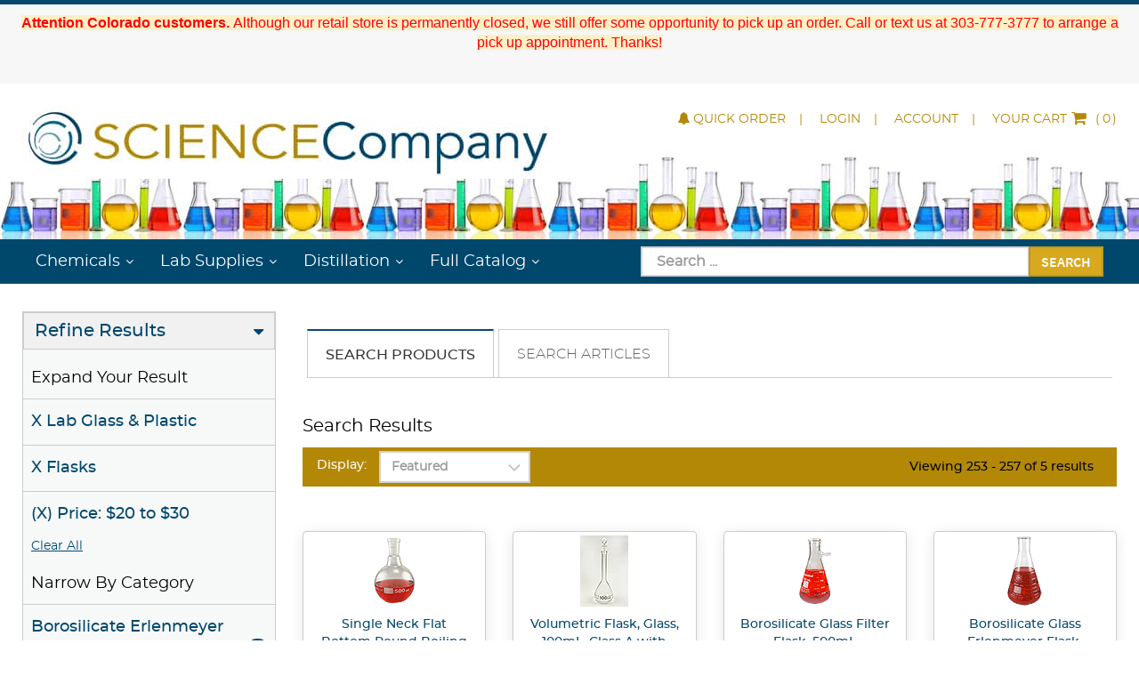

--- FILE ---
content_type: text/css; charset=utf-8
request_url: https://www.sciencecompany.com/Themes/ScienceCompanyAC9/Content/CSS?v=4QyQFbCESBQrv9N9-ASTV2GWhQSFQPcvUh1q5bk8gt81
body_size: 56369
content:
@font-face{font-family:'Source Sans Pro';font-style:normal;font-weight:400;src:url(/fonts/source-sans-pro/source-sans-pro-v11-latin-ext_latin-regular.eot);src:local('Source Sans Pro Regular'),local('SourceSansPro-Regular'),url(/fonts/source-sans-pro/source-sans-pro-v11-latin-ext_latin-regular.eot?#iefix) format('embedded-opentype'),url(/fonts/source-sans-pro/source-sans-pro-v11-latin-ext_latin-regular.woff2) format('woff2'),url(/fonts/source-sans-pro/source-sans-pro-v11-latin-ext_latin-regular.woff) format('woff'),url(/fonts/source-sans-pro/source-sans-pro-v11-latin-ext_latin-regular.ttf) format('truetype'),url(/fonts/source-sans-pro/source-sans-pro-v11-latin-ext_latin-regular.svg#SourceSansPro) format('svg')}@font-face{font-family:'Source Sans Pro';font-style:italic;font-weight:400;src:url(/fonts/source-sans-pro/source-sans-pro-v11-latin-ext_latin-italic.eot);src:local('Source Sans Pro Italic'),local('SourceSansPro-Italic'),url(/fonts/source-sans-pro/source-sans-pro-v11-latin-ext_latin-italic.eot?#iefix) format('embedded-opentype'),url(/fonts/source-sans-pro/source-sans-pro-v11-latin-ext_latin-italic.woff2) format('woff2'),url(/fonts/source-sans-pro/source-sans-pro-v11-latin-ext_latin-italic.woff) format('woff'),url(/fonts/source-sans-pro/source-sans-pro-v11-latin-ext_latin-italic.ttf) format('truetype'),url(/fonts/source-sans-pro/source-sans-pro-v11-latin-ext_latin-italic.svg#SourceSansPro) format('svg')}@font-face{font-family:'Source Sans Pro';font-style:normal;font-weight:200;src:url(/fonts/source-sans-pro/source-sans-pro-v11-latin-ext_latin-200.eot);src:local('Source Sans Pro ExtraLight'),local('SourceSansPro-ExtraLight'),url(/fonts/source-sans-pro/source-sans-pro-v11-latin-ext_latin-200.eot?#iefix) format('embedded-opentype'),url(/fonts/source-sans-pro/source-sans-pro-v11-latin-ext_latin-200.woff2) format('woff2'),url(/fonts/source-sans-pro/source-sans-pro-v11-latin-ext_latin-200.woff) format('woff'),url(/fonts/source-sans-pro/source-sans-pro-v11-latin-ext_latin-200.ttf) format('truetype'),url(/fonts/source-sans-pro/source-sans-pro-v11-latin-ext_latin-200.svg#SourceSansPro) format('svg')}@font-face{font-family:'Source Sans Pro';font-style:normal;font-weight:300;src:url(/fonts/source-sans-pro/source-sans-pro-v11-latin-ext_latin-300.eot);src:local('Source Sans Pro Light'),local('SourceSansPro-Light'),url(/fonts/source-sans-pro/source-sans-pro-v11-latin-ext_latin-300.eot?#iefix) format('embedded-opentype'),url(/fonts/source-sans-pro/source-sans-pro-v11-latin-ext_latin-300.woff2) format('woff2'),url(/fonts/source-sans-pro/source-sans-pro-v11-latin-ext_latin-300.woff) format('woff'),url(/fonts/source-sans-pro/source-sans-pro-v11-latin-ext_latin-300.ttf) format('truetype'),url(/fonts/source-sans-pro/source-sans-pro-v11-latin-ext_latin-300.svg#SourceSansPro) format('svg')}@font-face{font-family:'Source Sans Pro';font-style:italic;font-weight:300;src:url(/fonts/source-sans-pro/source-sans-pro-v11-latin-ext_latin-300italic.eot);src:local('Source Sans Pro Light Italic'),local('SourceSansPro-LightItalic'),url(/fonts/source-sans-pro/source-sans-pro-v11-latin-ext_latin-300italic.eot?#iefix) format('embedded-opentype'),url(/fonts/source-sans-pro/source-sans-pro-v11-latin-ext_latin-300italic.woff2) format('woff2'),url(/fonts/source-sans-pro/source-sans-pro-v11-latin-ext_latin-300italic.woff) format('woff'),url(/fonts/source-sans-pro/source-sans-pro-v11-latin-ext_latin-300italic.ttf) format('truetype'),url(/fonts/source-sans-pro/source-sans-pro-v11-latin-ext_latin-300italic.svg#SourceSansPro) format('svg')}@font-face{font-family:'Source Sans Pro';font-style:italic;font-weight:200;src:url(/fonts/source-sans-pro/source-sans-pro-v11-latin-ext_latin-200italic.eot);src:local('Source Sans Pro ExtraLight Italic'),local('SourceSansPro-ExtraLightItalic'),url(/fonts/source-sans-pro/source-sans-pro-v11-latin-ext_latin-200italic.eot?#iefix) format('embedded-opentype'),url(/fonts/source-sans-pro/source-sans-pro-v11-latin-ext_latin-200italic.woff2) format('woff2'),url(/fonts/source-sans-pro/source-sans-pro-v11-latin-ext_latin-200italic.woff) format('woff'),url(/fonts/source-sans-pro/source-sans-pro-v11-latin-ext_latin-200italic.ttf) format('truetype'),url(/fonts/source-sans-pro/source-sans-pro-v11-latin-ext_latin-200italic.svg#SourceSansPro) format('svg')}@font-face{font-family:'Source Sans Pro';font-style:normal;font-weight:600;src:url(/fonts/source-sans-pro/source-sans-pro-v11-latin-ext_latin-600.eot);src:local('Source Sans Pro SemiBold'),local('SourceSansPro-SemiBold'),url(/fonts/source-sans-pro/source-sans-pro-v11-latin-ext_latin-600.eot?#iefix) format('embedded-opentype'),url(/fonts/source-sans-pro/source-sans-pro-v11-latin-ext_latin-600.woff2) format('woff2'),url(/fonts/source-sans-pro/source-sans-pro-v11-latin-ext_latin-600.woff) format('woff'),url(/fonts/source-sans-pro/source-sans-pro-v11-latin-ext_latin-600.ttf) format('truetype'),url(/fonts/source-sans-pro/source-sans-pro-v11-latin-ext_latin-600.svg#SourceSansPro) format('svg')}@font-face{font-family:'Source Sans Pro';font-style:italic;font-weight:600;src:url(/fonts/source-sans-pro/source-sans-pro-v11-latin-ext_latin-600italic.eot);src:local('Source Sans Pro SemiBold Italic'),local('SourceSansPro-SemiBoldItalic'),url(/fonts/source-sans-pro/source-sans-pro-v11-latin-ext_latin-600italic.eot?#iefix) format('embedded-opentype'),url(/fonts/source-sans-pro/source-sans-pro-v11-latin-ext_latin-600italic.woff2) format('woff2'),url(/fonts/source-sans-pro/source-sans-pro-v11-latin-ext_latin-600italic.woff) format('woff'),url(/fonts/source-sans-pro/source-sans-pro-v11-latin-ext_latin-600italic.ttf) format('truetype'),url(/fonts/source-sans-pro/source-sans-pro-v11-latin-ext_latin-600italic.svg#SourceSansPro) format('svg')}@font-face{font-family:'Source Sans Pro';font-style:normal;font-weight:700;src:url(/fonts/source-sans-pro/source-sans-pro-v11-latin-ext_latin-700.eot);src:local('Source Sans Pro Bold'),local('SourceSansPro-Bold'),url(/fonts/source-sans-pro/source-sans-pro-v11-latin-ext_latin-700.eot?#iefix) format('embedded-opentype'),url(/fonts/source-sans-pro/source-sans-pro-v11-latin-ext_latin-700.woff2) format('woff2'),url(/fonts/source-sans-pro/source-sans-pro-v11-latin-ext_latin-700.woff) format('woff'),url(/fonts/source-sans-pro/source-sans-pro-v11-latin-ext_latin-700.ttf) format('truetype'),url(/fonts/source-sans-pro/source-sans-pro-v11-latin-ext_latin-700.svg#SourceSansPro) format('svg')}@font-face{font-family:'Source Sans Pro';font-style:italic;font-weight:700;src:url(/fonts/source-sans-pro/source-sans-pro-v11-latin-ext_latin-700italic.eot);src:local('Source Sans Pro Bold Italic'),local('SourceSansPro-BoldItalic'),url(/fonts/source-sans-pro/source-sans-pro-v11-latin-ext_latin-700italic.eot?#iefix) format('embedded-opentype'),url(/fonts/source-sans-pro/source-sans-pro-v11-latin-ext_latin-700italic.woff2) format('woff2'),url(/fonts/source-sans-pro/source-sans-pro-v11-latin-ext_latin-700italic.woff) format('woff'),url(/fonts/source-sans-pro/source-sans-pro-v11-latin-ext_latin-700italic.ttf) format('truetype'),url(/fonts/source-sans-pro/source-sans-pro-v11-latin-ext_latin-700italic.svg#SourceSansPro) format('svg')}@font-face{font-family:'Source Sans Pro';font-style:italic;font-weight:900;src:url(/fonts/source-sans-pro/source-sans-pro-v11-latin-ext_latin-900italic.eot);src:local('Source Sans Pro Black Italic'),local('SourceSansPro-BlackItalic'),url(/fonts/source-sans-pro/source-sans-pro-v11-latin-ext_latin-900italic.eot?#iefix) format('embedded-opentype'),url(/fonts/source-sans-pro/source-sans-pro-v11-latin-ext_latin-900italic.woff2) format('woff2'),url(/fonts/source-sans-pro/source-sans-pro-v11-latin-ext_latin-900italic.woff) format('woff'),url(/fonts/source-sans-pro/source-sans-pro-v11-latin-ext_latin-900italic.ttf) format('truetype'),url(/fonts/source-sans-pro/source-sans-pro-v11-latin-ext_latin-900italic.svg#SourceSansPro) format('svg')}@font-face{font-family:'Source Sans Pro';font-style:normal;font-weight:900;src:url(/fonts/source-sans-pro/source-sans-pro-v11-latin-ext_latin-900.eot);src:local('Source Sans Pro Black'),local('SourceSansPro-Black'),url(/fonts/source-sans-pro/source-sans-pro-v11-latin-ext_latin-900.eot?#iefix) format('embedded-opentype'),url(/fonts/source-sans-pro/source-sans-pro-v11-latin-ext_latin-900.woff2) format('woff2'),url(/fonts/source-sans-pro/source-sans-pro-v11-latin-ext_latin-900.woff) format('woff'),url(/fonts/source-sans-pro/source-sans-pro-v11-latin-ext_latin-900.ttf) format('truetype'),url(/fonts/source-sans-pro/source-sans-pro-v11-latin-ext_latin-900.svg#SourceSansPro) format('svg')}@font-face{font-family:'Raleway';font-style:normal;font-weight:400;src:url(/fonts/raleway/raleway-v12-latin-ext_latin-regular.eot);src:local('Raleway'),local('Raleway-Regular'),url(/fonts/raleway/raleway-v12-latin-ext_latin-regular.eot?#iefix) format('embedded-opentype'),url(/fonts/raleway/raleway-v12-latin-ext_latin-regular.woff2) format('woff2'),url(/fonts/raleway/raleway-v12-latin-ext_latin-regular.woff) format('woff'),url(/fonts/raleway/raleway-v12-latin-ext_latin-regular.ttf) format('truetype'),url(/fonts/raleway/raleway-v12-latin-ext_latin-regular.svg#Raleway) format('svg')}@font-face{font-family:'Raleway';font-style:normal;font-weight:100;src:url(/fonts/raleway/raleway-v12-latin-ext_latin-100.eot);src:local('Raleway Thin'),local('Raleway-Thin'),url(/fonts/raleway/raleway-v12-latin-ext_latin-100.eot?#iefix) format('embedded-opentype'),url(/fonts/raleway/raleway-v12-latin-ext_latin-100.woff2) format('woff2'),url(/fonts/raleway/raleway-v12-latin-ext_latin-100.woff) format('woff'),url(/fonts/raleway/raleway-v12-latin-ext_latin-100.ttf) format('truetype'),url(/fonts/raleway/raleway-v12-latin-ext_latin-100.svg#Raleway) format('svg')}@font-face{font-family:'Raleway';font-style:normal;font-weight:200;src:url(/fonts/raleway/raleway-v12-latin-ext_latin-200.eot);src:local('Raleway ExtraLight'),local('Raleway-ExtraLight'),url(/fonts/raleway/raleway-v12-latin-ext_latin-200.eot?#iefix) format('embedded-opentype'),url(/fonts/raleway/raleway-v12-latin-ext_latin-200.woff2) format('woff2'),url(/fonts/raleway/raleway-v12-latin-ext_latin-200.woff) format('woff'),url(/fonts/raleway/raleway-v12-latin-ext_latin-200.ttf) format('truetype'),url(/fonts/raleway/raleway-v12-latin-ext_latin-200.svg#Raleway) format('svg')}@font-face{font-family:'Raleway';font-style:normal;font-weight:300;src:url(/fonts/raleway/raleway-v12-latin-ext_latin-300.eot);src:local('Raleway Light'),local('Raleway-Light'),url(/fonts/raleway/raleway-v12-latin-ext_latin-300.eot?#iefix) format('embedded-opentype'),url(/fonts/raleway/raleway-v12-latin-ext_latin-300.woff2) format('woff2'),url(/fonts/raleway/raleway-v12-latin-ext_latin-300.woff) format('woff'),url(/fonts/raleway/raleway-v12-latin-ext_latin-300.ttf) format('truetype'),url(/fonts/raleway/raleway-v12-latin-ext_latin-300.svg#Raleway) format('svg')}@font-face{font-family:'Raleway';font-style:normal;font-weight:500;src:url(/fonts/raleway/raleway-v12-latin-ext_latin-500.eot);src:local('Raleway Medium'),local('Raleway-Medium'),url(/fonts/raleway/raleway-v12-latin-ext_latin-500.eot?#iefix) format('embedded-opentype'),url(/fonts/raleway/raleway-v12-latin-ext_latin-500.woff2) format('woff2'),url(/fonts/raleway/raleway-v12-latin-ext_latin-500.woff) format('woff'),url(/fonts/raleway/raleway-v12-latin-ext_latin-500.ttf) format('truetype'),url(/fonts/raleway/raleway-v12-latin-ext_latin-500.svg#Raleway) format('svg')}@font-face{font-family:'Raleway';font-style:normal;font-weight:600;src:url(/fonts/raleway/raleway-v12-latin-ext_latin-600.eot);src:local('Raleway SemiBold'),local('Raleway-SemiBold'),url(/fonts/raleway/raleway-v12-latin-ext_latin-600.eot?#iefix) format('embedded-opentype'),url(/fonts/raleway/raleway-v12-latin-ext_latin-600.woff2) format('woff2'),url(/fonts/raleway/raleway-v12-latin-ext_latin-600.woff) format('woff'),url(/fonts/raleway/raleway-v12-latin-ext_latin-600.ttf) format('truetype'),url(/fonts/raleway/raleway-v12-latin-ext_latin-600.svg#Raleway) format('svg')}@font-face{font-family:'Raleway';font-style:normal;font-weight:700;src:url(/fonts/raleway/raleway-v12-latin-ext_latin-700.eot);src:local('Raleway Bold'),local('Raleway-Bold'),url(/fonts/raleway/raleway-v12-latin-ext_latin-700.eot?#iefix) format('embedded-opentype'),url(/fonts/raleway/raleway-v12-latin-ext_latin-700.woff2) format('woff2'),url(/fonts/raleway/raleway-v12-latin-ext_latin-700.woff) format('woff'),url(/fonts/raleway/raleway-v12-latin-ext_latin-700.ttf) format('truetype'),url(/fonts/raleway/raleway-v12-latin-ext_latin-700.svg#Raleway) format('svg')}@font-face{font-family:'Raleway';font-style:normal;font-weight:800;src:url(/fonts/raleway/raleway-v12-latin-ext_latin-800.eot);src:local('Raleway ExtraBold'),local('Raleway-ExtraBold'),url(/fonts/raleway/raleway-v12-latin-ext_latin-800.eot?#iefix) format('embedded-opentype'),url(/fonts/raleway/raleway-v12-latin-ext_latin-800.woff2) format('woff2'),url(/fonts/raleway/raleway-v12-latin-ext_latin-800.woff) format('woff'),url(/fonts/raleway/raleway-v12-latin-ext_latin-800.ttf) format('truetype'),url(/fonts/raleway/raleway-v12-latin-ext_latin-800.svg#Raleway) format('svg')}@font-face{font-family:'Raleway';font-style:normal;font-weight:900;src:url(/fonts/raleway/raleway-v12-latin-ext_latin-900.eot);src:local('Raleway Black'),local('Raleway-Black'),url(/fonts/raleway/raleway-v12-latin-ext_latin-900.eot?#iefix) format('embedded-opentype'),url(/fonts/raleway/raleway-v12-latin-ext_latin-900.woff2) format('woff2'),url(/fonts/raleway/raleway-v12-latin-ext_latin-900.woff) format('woff'),url(/fonts/raleway/raleway-v12-latin-ext_latin-900.ttf) format('truetype'),url(/fonts/raleway/raleway-v12-latin-ext_latin-900.svg#Raleway) format('svg')}@font-face{font-family:'FontAwesome';src:url(/Themes/ScienceCompanyAC9/fonts/fontawesome-webfont.eot?v=4.4.0);src:url(/Themes/ScienceCompanyAC9/fonts/fontawesome-webfont.eot?#iefix&v=4.4.0) format('embedded-opentype'),url(/Themes/ScienceCompanyAC9/fonts/fontawesome-webfont.woff2?v=4.4.0) format('woff2'),url(/Themes/ScienceCompanyAC9/fonts/fontawesome-webfont.woff?v=4.4.0) format('woff'),url(/Themes/ScienceCompanyAC9/fonts/fontawesome-webfont.ttf?v=4.4.0) format('truetype'),url(/Themes/ScienceCompanyAC9/fonts/fontawesome-webfont.svg?v=4.4.0#fontawesomeregular) format('svg');font-weight:normal;font-style:normal}.fa{display:inline-block;font:normal normal normal 14px/1 FontAwesome;font-size:inherit;text-rendering:auto;-webkit-font-smoothing:antialiased;-moz-osx-font-smoothing:grayscale}.fa-lg{font-size:1.33333333em;line-height:.75em;vertical-align:-15%}.fa-2x{font-size:2em}.fa-3x{font-size:3em}.fa-4x{font-size:4em}.fa-5x{font-size:5em}.fa-fw{width:1.28571429em;text-align:center}.fa-ul{padding-left:0;margin-left:2.14285714em;list-style-type:none}.fa-ul>li{position:relative}.fa-li{position:absolute;left:-2.14285714em;width:2.14285714em;top:.14285714em;text-align:center}.fa-li.fa-lg{left:-1.85714286em}.fa-border{padding:.2em .25em .15em;border:solid .08em #eee;border-radius:.1em}.fa-pull-left{float:left}.fa-pull-right{float:right}.fa.fa-pull-left{margin-right:.3em}.fa.fa-pull-right{margin-left:.3em}.pull-right{float:right}.pull-left{float:left}.fa.pull-left{margin-right:.3em}.fa.pull-right{margin-left:.3em}.fa-spin{-webkit-animation:fa-spin 2s infinite linear;animation:fa-spin 2s infinite linear}.fa-pulse{-webkit-animation:fa-spin 1s infinite steps(8);animation:fa-spin 1s infinite steps(8)}@-webkit-keyframes fa-spin{0%{-webkit-transform:rotate(0deg);transform:rotate(0deg)}100%{-webkit-transform:rotate(359deg);transform:rotate(359deg)}}@keyframes fa-spin{0%{-webkit-transform:rotate(0deg);transform:rotate(0deg)}100%{-webkit-transform:rotate(359deg);transform:rotate(359deg)}}.fa-rotate-90{filter:progid:DXImageTransform.Microsoft.BasicImage(rotation=1);-webkit-transform:rotate(90deg);-ms-transform:rotate(90deg);transform:rotate(90deg)}.fa-rotate-180{filter:progid:DXImageTransform.Microsoft.BasicImage(rotation=2);-webkit-transform:rotate(180deg);-ms-transform:rotate(180deg);transform:rotate(180deg)}.fa-rotate-270{filter:progid:DXImageTransform.Microsoft.BasicImage(rotation=3);-webkit-transform:rotate(270deg);-ms-transform:rotate(270deg);transform:rotate(270deg)}.fa-flip-horizontal{filter:progid:DXImageTransform.Microsoft.BasicImage(rotation=0,mirror=1);-webkit-transform:scale(-1,1);-ms-transform:scale(-1,1);transform:scale(-1,1)}.fa-flip-vertical{filter:progid:DXImageTransform.Microsoft.BasicImage(rotation=2,mirror=1);-webkit-transform:scale(1,-1);-ms-transform:scale(1,-1);transform:scale(1,-1)}:root .fa-rotate-90,:root .fa-rotate-180,:root .fa-rotate-270,:root .fa-flip-horizontal,:root .fa-flip-vertical{filter:none}.fa-stack{position:relative;display:inline-block;width:2em;height:2em;line-height:2em;vertical-align:middle}.fa-stack-1x,.fa-stack-2x{position:absolute;left:0;width:100%;text-align:center}.fa-stack-1x{line-height:inherit}.fa-stack-2x{font-size:2em}.fa-inverse{color:#fff}.fa-glass:before{content:""}.fa-music:before{content:""}.fa-search:before{content:""}.fa-envelope-o:before{content:""}.fa-heart:before{content:""}.fa-star:before{content:""}.fa-star-o:before{content:""}.fa-user:before{content:""}.fa-film:before{content:""}.fa-th-large:before{content:""}.fa-th:before{content:""}.fa-th-list:before{content:""}.fa-check:before{content:""}.fa-remove:before,.fa-close:before,.fa-times:before{content:""}.fa-search-plus:before{content:""}.fa-search-minus:before{content:""}.fa-power-off:before{content:""}.fa-signal:before{content:""}.fa-gear:before,.fa-cog:before{content:""}.fa-trash-o:before{content:""}.fa-home:before{content:""}.fa-file-o:before{content:""}.fa-clock-o:before{content:""}.fa-road:before{content:""}.fa-download:before{content:""}.fa-arrow-circle-o-down:before{content:""}.fa-arrow-circle-o-up:before{content:""}.fa-inbox:before{content:""}.fa-play-circle-o:before{content:""}.fa-rotate-right:before,.fa-repeat:before{content:""}.fa-refresh:before{content:""}.fa-list-alt:before{content:""}.fa-lock:before{content:""}.fa-flag:before{content:""}.fa-headphones:before{content:""}.fa-volume-off:before{content:""}.fa-volume-down:before{content:""}.fa-volume-up:before{content:""}.fa-qrcode:before{content:""}.fa-barcode:before{content:""}.fa-tag:before{content:""}.fa-tags:before{content:""}.fa-book:before{content:""}.fa-bookmark:before{content:""}.fa-print:before{content:""}.fa-camera:before{content:""}.fa-font:before{content:""}.fa-bold:before{content:""}.fa-italic:before{content:""}.fa-text-height:before{content:""}.fa-text-width:before{content:""}.fa-align-left:before{content:""}.fa-align-center:before{content:""}.fa-align-right:before{content:""}.fa-align-justify:before{content:""}.fa-list:before{content:""}.fa-dedent:before,.fa-outdent:before{content:""}.fa-indent:before{content:""}.fa-video-camera:before{content:""}.fa-photo:before,.fa-image:before,.fa-picture-o:before{content:""}.fa-pencil:before{content:""}.fa-map-marker:before{content:""}.fa-adjust:before{content:""}.fa-tint:before{content:""}.fa-edit:before,.fa-pencil-square-o:before{content:""}.fa-share-square-o:before{content:""}.fa-check-square-o:before{content:""}.fa-arrows:before{content:""}.fa-step-backward:before{content:""}.fa-fast-backward:before{content:""}.fa-backward:before{content:""}.fa-play:before{content:""}.fa-pause:before{content:""}.fa-stop:before{content:""}.fa-forward:before{content:""}.fa-fast-forward:before{content:""}.fa-step-forward:before{content:""}.fa-eject:before{content:""}.fa-chevron-left:before{content:""}.fa-chevron-right:before{content:""}.fa-plus-circle:before{content:""}.fa-minus-circle:before{content:""}.fa-times-circle:before{content:""}.fa-check-circle:before{content:""}.fa-question-circle:before{content:""}.fa-info-circle:before{content:""}.fa-crosshairs:before{content:""}.fa-times-circle-o:before{content:""}.fa-check-circle-o:before{content:""}.fa-ban:before{content:""}.fa-arrow-left:before{content:""}.fa-arrow-right:before{content:""}.fa-arrow-up:before{content:""}.fa-arrow-down:before{content:""}.fa-mail-forward:before,.fa-share:before{content:""}.fa-expand:before{content:""}.fa-compress:before{content:""}.fa-plus:before{content:""}.fa-minus:before{content:""}.fa-asterisk:before{content:""}.fa-exclamation-circle:before{content:""}.fa-gift:before{content:""}.fa-leaf:before{content:""}.fa-fire:before{content:""}.fa-eye:before{content:""}.fa-eye-slash:before{content:""}.fa-warning:before,.fa-exclamation-triangle:before{content:""}.fa-plane:before{content:""}.fa-calendar:before{content:""}.fa-random:before{content:""}.fa-comment:before{content:""}.fa-magnet:before{content:""}.fa-chevron-up:before{content:""}.fa-chevron-down:before{content:""}.fa-retweet:before{content:""}.fa-shopping-cart:before{content:""}.fa-folder:before{content:""}.fa-folder-open:before{content:""}.fa-arrows-v:before{content:""}.fa-arrows-h:before{content:""}.fa-bar-chart-o:before,.fa-bar-chart:before{content:""}.fa-twitter-square:before{content:""}.fa-facebook-square:before{content:""}.fa-camera-retro:before{content:""}.fa-key:before{content:""}.fa-gears:before,.fa-cogs:before{content:""}.fa-comments:before{content:""}.fa-thumbs-o-up:before{content:""}.fa-thumbs-o-down:before{content:""}.fa-star-half:before{content:""}.fa-heart-o:before{content:""}.fa-sign-out:before{content:""}.fa-linkedin-square:before{content:""}.fa-thumb-tack:before{content:""}.fa-external-link:before{content:""}.fa-sign-in:before{content:""}.fa-trophy:before{content:""}.fa-github-square:before{content:""}.fa-upload:before{content:""}.fa-lemon-o:before{content:""}.fa-phone:before{content:""}.fa-square-o:before{content:""}.fa-bookmark-o:before{content:""}.fa-phone-square:before{content:""}.fa-twitter:before{content:""}.fa-facebook-f:before,.fa-facebook:before{content:""}.fa-github:before{content:""}.fa-unlock:before{content:""}.fa-credit-card:before{content:""}.fa-feed:before,.fa-rss:before{content:""}.fa-hdd-o:before{content:""}.fa-bullhorn:before{content:""}.fa-bell:before{content:""}.fa-certificate:before{content:""}.fa-hand-o-right:before{content:""}.fa-hand-o-left:before{content:""}.fa-hand-o-up:before{content:""}.fa-hand-o-down:before{content:""}.fa-arrow-circle-left:before{content:""}.fa-arrow-circle-right:before{content:""}.fa-arrow-circle-up:before{content:""}.fa-arrow-circle-down:before{content:""}.fa-globe:before{content:""}.fa-wrench:before{content:""}.fa-tasks:before{content:""}.fa-filter:before{content:""}.fa-briefcase:before{content:""}.fa-arrows-alt:before{content:""}.fa-group:before,.fa-users:before{content:""}.fa-chain:before,.fa-link:before{content:""}.fa-cloud:before{content:""}.fa-flask:before{content:""}.fa-cut:before,.fa-scissors:before{content:""}.fa-copy:before,.fa-files-o:before{content:""}.fa-paperclip:before{content:""}.fa-save:before,.fa-floppy-o:before{content:""}.fa-square:before{content:""}.fa-navicon:before,.fa-reorder:before,.fa-bars:before{content:""}.fa-list-ul:before{content:""}.fa-list-ol:before{content:""}.fa-strikethrough:before{content:""}.fa-underline:before{content:""}.fa-table:before{content:""}.fa-magic:before{content:""}.fa-truck:before{content:""}.fa-pinterest:before{content:""}.fa-pinterest-square:before{content:""}.fa-google-plus-square:before{content:""}.fa-google-plus:before{content:""}.fa-money:before{content:""}.fa-caret-down:before{content:""}.fa-caret-up:before{content:""}.fa-caret-left:before{content:""}.fa-caret-right:before{content:""}.fa-columns:before{content:""}.fa-unsorted:before,.fa-sort:before{content:""}.fa-sort-down:before,.fa-sort-desc:before{content:""}.fa-sort-up:before,.fa-sort-asc:before{content:""}.fa-envelope:before{content:""}.fa-linkedin:before{content:""}.fa-rotate-left:before,.fa-undo:before{content:""}.fa-legal:before,.fa-gavel:before{content:""}.fa-dashboard:before,.fa-tachometer:before{content:""}.fa-comment-o:before{content:""}.fa-comments-o:before{content:""}.fa-flash:before,.fa-bolt:before{content:""}.fa-sitemap:before{content:""}.fa-umbrella:before{content:""}.fa-paste:before,.fa-clipboard:before{content:""}.fa-lightbulb-o:before{content:""}.fa-exchange:before{content:""}.fa-cloud-download:before{content:""}.fa-cloud-upload:before{content:""}.fa-user-md:before{content:""}.fa-stethoscope:before{content:""}.fa-suitcase:before{content:""}.fa-bell-o:before{content:""}.fa-coffee:before{content:""}.fa-cutlery:before{content:""}.fa-file-text-o:before{content:""}.fa-building-o:before{content:""}.fa-hospital-o:before{content:""}.fa-ambulance:before{content:""}.fa-medkit:before{content:""}.fa-fighter-jet:before{content:""}.fa-beer:before{content:""}.fa-h-square:before{content:""}.fa-plus-square:before{content:""}.fa-angle-double-left:before{content:""}.fa-angle-double-right:before{content:""}.fa-angle-double-up:before{content:""}.fa-angle-double-down:before{content:""}.fa-angle-left:before{content:""}.fa-angle-right:before{content:""}.fa-angle-up:before{content:""}.fa-angle-down:before{content:""}.fa-desktop:before{content:""}.fa-laptop:before{content:""}.fa-tablet:before{content:""}.fa-mobile-phone:before,.fa-mobile:before{content:""}.fa-circle-o:before{content:""}.fa-quote-left:before{content:""}.fa-quote-right:before{content:""}.fa-spinner:before{content:""}.fa-circle:before{content:""}.fa-mail-reply:before,.fa-reply:before{content:""}.fa-github-alt:before{content:""}.fa-folder-o:before{content:""}.fa-folder-open-o:before{content:""}.fa-smile-o:before{content:""}.fa-frown-o:before{content:""}.fa-meh-o:before{content:""}.fa-gamepad:before{content:""}.fa-keyboard-o:before{content:""}.fa-flag-o:before{content:""}.fa-flag-checkered:before{content:""}.fa-terminal:before{content:""}.fa-code:before{content:""}.fa-mail-reply-all:before,.fa-reply-all:before{content:""}.fa-star-half-empty:before,.fa-star-half-full:before,.fa-star-half-o:before{content:""}.fa-location-arrow:before{content:""}.fa-crop:before{content:""}.fa-code-fork:before{content:""}.fa-unlink:before,.fa-chain-broken:before{content:""}.fa-question:before{content:""}.fa-info:before{content:""}.fa-exclamation:before{content:""}.fa-superscript:before{content:""}.fa-subscript:before{content:""}.fa-eraser:before{content:""}.fa-puzzle-piece:before{content:""}.fa-microphone:before{content:""}.fa-microphone-slash:before{content:""}.fa-shield:before{content:""}.fa-calendar-o:before{content:""}.fa-fire-extinguisher:before{content:""}.fa-rocket:before{content:""}.fa-maxcdn:before{content:""}.fa-chevron-circle-left:before{content:""}.fa-chevron-circle-right:before{content:""}.fa-chevron-circle-up:before{content:""}.fa-chevron-circle-down:before{content:""}.fa-html5:before{content:""}.fa-css3:before{content:""}.fa-anchor:before{content:""}.fa-unlock-alt:before{content:""}.fa-bullseye:before{content:""}.fa-ellipsis-h:before{content:""}.fa-ellipsis-v:before{content:""}.fa-rss-square:before{content:""}.fa-play-circle:before{content:""}.fa-ticket:before{content:""}.fa-minus-square:before{content:""}.fa-minus-square-o:before{content:""}.fa-level-up:before{content:""}.fa-level-down:before{content:""}.fa-check-square:before{content:""}.fa-pencil-square:before{content:""}.fa-external-link-square:before{content:""}.fa-share-square:before{content:""}.fa-compass:before{content:""}.fa-toggle-down:before,.fa-caret-square-o-down:before{content:""}.fa-toggle-up:before,.fa-caret-square-o-up:before{content:""}.fa-toggle-right:before,.fa-caret-square-o-right:before{content:""}.fa-euro:before,.fa-eur:before{content:""}.fa-gbp:before{content:""}.fa-dollar:before,.fa-usd:before{content:""}.fa-rupee:before,.fa-inr:before{content:""}.fa-cny:before,.fa-rmb:before,.fa-yen:before,.fa-jpy:before{content:""}.fa-ruble:before,.fa-rouble:before,.fa-rub:before{content:""}.fa-won:before,.fa-krw:before{content:""}.fa-bitcoin:before,.fa-btc:before{content:""}.fa-file:before{content:""}.fa-file-text:before{content:""}.fa-sort-alpha-asc:before{content:""}.fa-sort-alpha-desc:before{content:""}.fa-sort-amount-asc:before{content:""}.fa-sort-amount-desc:before{content:""}.fa-sort-numeric-asc:before{content:""}.fa-sort-numeric-desc:before{content:""}.fa-thumbs-up:before{content:""}.fa-thumbs-down:before{content:""}.fa-youtube-square:before{content:""}.fa-youtube:before{content:""}.fa-xing:before{content:""}.fa-xing-square:before{content:""}.fa-youtube-play:before{content:""}.fa-dropbox:before{content:""}.fa-stack-overflow:before{content:""}.fa-instagram:before{content:""}.fa-flickr:before{content:""}.fa-adn:before{content:""}.fa-bitbucket:before{content:""}.fa-bitbucket-square:before{content:""}.fa-tumblr:before{content:""}.fa-tumblr-square:before{content:""}.fa-long-arrow-down:before{content:""}.fa-long-arrow-up:before{content:""}.fa-long-arrow-left:before{content:""}.fa-long-arrow-right:before{content:""}.fa-apple:before{content:""}.fa-windows:before{content:""}.fa-android:before{content:""}.fa-linux:before{content:""}.fa-dribbble:before{content:""}.fa-skype:before{content:""}.fa-foursquare:before{content:""}.fa-trello:before{content:""}.fa-female:before{content:""}.fa-male:before{content:""}.fa-gittip:before,.fa-gratipay:before{content:""}.fa-sun-o:before{content:""}.fa-moon-o:before{content:""}.fa-archive:before{content:""}.fa-bug:before{content:""}.fa-vk:before{content:""}.fa-weibo:before{content:""}.fa-renren:before{content:""}.fa-pagelines:before{content:""}.fa-stack-exchange:before{content:""}.fa-arrow-circle-o-right:before{content:""}.fa-arrow-circle-o-left:before{content:""}.fa-toggle-left:before,.fa-caret-square-o-left:before{content:""}.fa-dot-circle-o:before{content:""}.fa-wheelchair:before{content:""}.fa-vimeo-square:before{content:""}.fa-turkish-lira:before,.fa-try:before{content:""}.fa-plus-square-o:before{content:""}.fa-space-shuttle:before{content:""}.fa-slack:before{content:""}.fa-envelope-square:before{content:""}.fa-wordpress:before{content:""}.fa-openid:before{content:""}.fa-institution:before,.fa-bank:before,.fa-university:before{content:""}.fa-mortar-board:before,.fa-graduation-cap:before{content:""}.fa-yahoo:before{content:""}.fa-google:before{content:""}.fa-reddit:before{content:""}.fa-reddit-square:before{content:""}.fa-stumbleupon-circle:before{content:""}.fa-stumbleupon:before{content:""}.fa-delicious:before{content:""}.fa-digg:before{content:""}.fa-pied-piper:before{content:""}.fa-pied-piper-alt:before{content:""}.fa-drupal:before{content:""}.fa-joomla:before{content:""}.fa-language:before{content:""}.fa-fax:before{content:""}.fa-building:before{content:""}.fa-child:before{content:""}.fa-paw:before{content:""}.fa-spoon:before{content:""}.fa-cube:before{content:""}.fa-cubes:before{content:""}.fa-behance:before{content:""}.fa-behance-square:before{content:""}.fa-steam:before{content:""}.fa-steam-square:before{content:""}.fa-recycle:before{content:""}.fa-automobile:before,.fa-car:before{content:""}.fa-cab:before,.fa-taxi:before{content:""}.fa-tree:before{content:""}.fa-spotify:before{content:""}.fa-deviantart:before{content:""}.fa-soundcloud:before{content:""}.fa-database:before{content:""}.fa-file-pdf-o:before{content:""}.fa-file-word-o:before{content:""}.fa-file-excel-o:before{content:""}.fa-file-powerpoint-o:before{content:""}.fa-file-photo-o:before,.fa-file-picture-o:before,.fa-file-image-o:before{content:""}.fa-file-zip-o:before,.fa-file-archive-o:before{content:""}.fa-file-sound-o:before,.fa-file-audio-o:before{content:""}.fa-file-movie-o:before,.fa-file-video-o:before{content:""}.fa-file-code-o:before{content:""}.fa-vine:before{content:""}.fa-codepen:before{content:""}.fa-jsfiddle:before{content:""}.fa-life-bouy:before,.fa-life-buoy:before,.fa-life-saver:before,.fa-support:before,.fa-life-ring:before{content:""}.fa-circle-o-notch:before{content:""}.fa-ra:before,.fa-rebel:before{content:""}.fa-ge:before,.fa-empire:before{content:""}.fa-git-square:before{content:""}.fa-git:before{content:""}.fa-y-combinator-square:before,.fa-yc-square:before,.fa-hacker-news:before{content:""}.fa-tencent-weibo:before{content:""}.fa-qq:before{content:""}.fa-wechat:before,.fa-weixin:before{content:""}.fa-send:before,.fa-paper-plane:before{content:""}.fa-send-o:before,.fa-paper-plane-o:before{content:""}.fa-history:before{content:""}.fa-circle-thin:before{content:""}.fa-header:before{content:""}.fa-paragraph:before{content:""}.fa-sliders:before{content:""}.fa-share-alt:before{content:""}.fa-share-alt-square:before{content:""}.fa-bomb:before{content:""}.fa-soccer-ball-o:before,.fa-futbol-o:before{content:""}.fa-tty:before{content:""}.fa-binoculars:before{content:""}.fa-plug:before{content:""}.fa-slideshare:before{content:""}.fa-twitch:before{content:""}.fa-yelp:before{content:""}.fa-newspaper-o:before{content:""}.fa-wifi:before{content:""}.fa-calculator:before{content:""}.fa-paypal:before{content:""}.fa-google-wallet:before{content:""}.fa-cc-visa:before{content:""}.fa-cc-mastercard:before{content:""}.fa-cc-discover:before{content:""}.fa-cc-amex:before{content:""}.fa-cc-paypal:before{content:""}.fa-cc-stripe:before{content:""}.fa-bell-slash:before{content:""}.fa-bell-slash-o:before{content:""}.fa-trash:before{content:""}.fa-copyright:before{content:""}.fa-at:before{content:""}.fa-eyedropper:before{content:""}.fa-paint-brush:before{content:""}.fa-birthday-cake:before{content:""}.fa-area-chart:before{content:""}.fa-pie-chart:before{content:""}.fa-line-chart:before{content:""}.fa-lastfm:before{content:""}.fa-lastfm-square:before{content:""}.fa-toggle-off:before{content:""}.fa-toggle-on:before{content:""}.fa-bicycle:before{content:""}.fa-bus:before{content:""}.fa-ioxhost:before{content:""}.fa-angellist:before{content:""}.fa-cc:before{content:""}.fa-shekel:before,.fa-sheqel:before,.fa-ils:before{content:""}.fa-meanpath:before{content:""}.fa-buysellads:before{content:""}.fa-connectdevelop:before{content:""}.fa-dashcube:before{content:""}.fa-forumbee:before{content:""}.fa-leanpub:before{content:""}.fa-sellsy:before{content:""}.fa-shirtsinbulk:before{content:""}.fa-simplybuilt:before{content:""}.fa-skyatlas:before{content:""}.fa-cart-plus:before{content:""}.fa-cart-arrow-down:before{content:""}.fa-diamond:before{content:""}.fa-ship:before{content:""}.fa-user-secret:before{content:""}.fa-motorcycle:before{content:""}.fa-street-view:before{content:""}.fa-heartbeat:before{content:""}.fa-venus:before{content:""}.fa-mars:before{content:""}.fa-mercury:before{content:""}.fa-intersex:before,.fa-transgender:before{content:""}.fa-transgender-alt:before{content:""}.fa-venus-double:before{content:""}.fa-mars-double:before{content:""}.fa-venus-mars:before{content:""}.fa-mars-stroke:before{content:""}.fa-mars-stroke-v:before{content:""}.fa-mars-stroke-h:before{content:""}.fa-neuter:before{content:""}.fa-genderless:before{content:""}.fa-facebook-official:before{content:""}.fa-pinterest-p:before{content:""}.fa-whatsapp:before{content:""}.fa-server:before{content:""}.fa-user-plus:before{content:""}.fa-user-times:before{content:""}.fa-hotel:before,.fa-bed:before{content:""}.fa-viacoin:before{content:""}.fa-train:before{content:""}.fa-subway:before{content:""}.fa-medium:before{content:""}.fa-yc:before,.fa-y-combinator:before{content:""}.fa-optin-monster:before{content:""}.fa-opencart:before{content:""}.fa-expeditedssl:before{content:""}.fa-battery-4:before,.fa-battery-full:before{content:""}.fa-battery-3:before,.fa-battery-three-quarters:before{content:""}.fa-battery-2:before,.fa-battery-half:before{content:""}.fa-battery-1:before,.fa-battery-quarter:before{content:""}.fa-battery-0:before,.fa-battery-empty:before{content:""}.fa-mouse-pointer:before{content:""}.fa-i-cursor:before{content:""}.fa-object-group:before{content:""}.fa-object-ungroup:before{content:""}.fa-sticky-note:before{content:""}.fa-sticky-note-o:before{content:""}.fa-cc-jcb:before{content:""}.fa-cc-diners-club:before{content:""}.fa-clone:before{content:""}.fa-balance-scale:before{content:""}.fa-hourglass-o:before{content:""}.fa-hourglass-1:before,.fa-hourglass-start:before{content:""}.fa-hourglass-2:before,.fa-hourglass-half:before{content:""}.fa-hourglass-3:before,.fa-hourglass-end:before{content:""}.fa-hourglass:before{content:""}.fa-hand-grab-o:before,.fa-hand-rock-o:before{content:""}.fa-hand-stop-o:before,.fa-hand-paper-o:before{content:""}.fa-hand-scissors-o:before{content:""}.fa-hand-lizard-o:before{content:""}.fa-hand-spock-o:before{content:""}.fa-hand-pointer-o:before{content:""}.fa-hand-peace-o:before{content:""}.fa-trademark:before{content:""}.fa-registered:before{content:""}.fa-creative-commons:before{content:""}.fa-gg:before{content:""}.fa-gg-circle:before{content:""}.fa-tripadvisor:before{content:""}.fa-odnoklassniki:before{content:""}.fa-odnoklassniki-square:before{content:""}.fa-get-pocket:before{content:""}.fa-wikipedia-w:before{content:""}.fa-safari:before{content:""}.fa-chrome:before{content:""}.fa-firefox:before{content:""}.fa-opera:before{content:""}.fa-internet-explorer:before{content:""}.fa-tv:before,.fa-television:before{content:""}.fa-contao:before{content:""}.fa-500px:before{content:""}.fa-amazon:before{content:""}.fa-calendar-plus-o:before{content:""}.fa-calendar-minus-o:before{content:""}.fa-calendar-times-o:before{content:""}.fa-calendar-check-o:before{content:""}.fa-industry:before{content:""}.fa-map-pin:before{content:""}.fa-map-signs:before{content:""}.fa-map-o:before{content:""}.fa-map:before{content:""}.fa-commenting:before{content:""}.fa-commenting-o:before{content:""}.fa-houzz:before{content:""}.fa-vimeo:before{content:""}.fa-black-tie:before{content:""}.fa-fonticons:before{content:""}@charset "UTF-8";.animated{-webkit-animation-duration:1s;animation-duration:1s;-webkit-animation-fill-mode:both;animation-fill-mode:both}.animated.infinite{-webkit-animation-iteration-count:infinite;animation-iteration-count:infinite}.animated.hinge{-webkit-animation-duration:2s;animation-duration:2s}.animated.bounceIn,.animated.bounceOut{-webkit-animation-duration:.75s;animation-duration:.75s}.animated.flipOutX,.animated.flipOutY{-webkit-animation-duration:.75s;animation-duration:.75s}@-webkit-keyframes bounce{from,20%,53%,80%,to{-webkit-animation-timing-function:cubic-bezier(.215,.61,.355,1);animation-timing-function:cubic-bezier(.215,.61,.355,1);-webkit-transform:translate3d(0,0,0);transform:translate3d(0,0,0)}40%,43%{-webkit-animation-timing-function:cubic-bezier(.755,.05,.855,.06);animation-timing-function:cubic-bezier(.755,.05,.855,.06);-webkit-transform:translate3d(0,-30px,0);transform:translate3d(0,-30px,0)}70%{-webkit-animation-timing-function:cubic-bezier(.755,.05,.855,.06);animation-timing-function:cubic-bezier(.755,.05,.855,.06);-webkit-transform:translate3d(0,-15px,0);transform:translate3d(0,-15px,0)}90%{-webkit-transform:translate3d(0,-4px,0);transform:translate3d(0,-4px,0)}}@keyframes bounce{from,20%,53%,80%,to{-webkit-animation-timing-function:cubic-bezier(.215,.61,.355,1);animation-timing-function:cubic-bezier(.215,.61,.355,1);-webkit-transform:translate3d(0,0,0);transform:translate3d(0,0,0)}40%,43%{-webkit-animation-timing-function:cubic-bezier(.755,.05,.855,.06);animation-timing-function:cubic-bezier(.755,.05,.855,.06);-webkit-transform:translate3d(0,-30px,0);transform:translate3d(0,-30px,0)}70%{-webkit-animation-timing-function:cubic-bezier(.755,.05,.855,.06);animation-timing-function:cubic-bezier(.755,.05,.855,.06);-webkit-transform:translate3d(0,-15px,0);transform:translate3d(0,-15px,0)}90%{-webkit-transform:translate3d(0,-4px,0);transform:translate3d(0,-4px,0)}}.bounce{-webkit-animation-name:bounce;animation-name:bounce;-webkit-transform-origin:center bottom;transform-origin:center bottom}@-webkit-keyframes flash{from,50%,to{opacity:1}25%,75%{opacity:0}}@keyframes flash{from,50%,to{opacity:1}25%,75%{opacity:0}}.flash{-webkit-animation-name:flash;animation-name:flash}@-webkit-keyframes pulse{from{-webkit-transform:scale3d(1,1,1);transform:scale3d(1,1,1)}50%{-webkit-transform:scale3d(1.05,1.05,1.05);transform:scale3d(1.05,1.05,1.05)}to{-webkit-transform:scale3d(1,1,1);transform:scale3d(1,1,1)}}@keyframes pulse{from{-webkit-transform:scale3d(1,1,1);transform:scale3d(1,1,1)}50%{-webkit-transform:scale3d(1.05,1.05,1.05);transform:scale3d(1.05,1.05,1.05)}to{-webkit-transform:scale3d(1,1,1);transform:scale3d(1,1,1)}}.pulse{-webkit-animation-name:pulse;animation-name:pulse}@-webkit-keyframes rubberBand{from{-webkit-transform:scale3d(1,1,1);transform:scale3d(1,1,1)}30%{-webkit-transform:scale3d(1.25,.75,1);transform:scale3d(1.25,.75,1)}40%{-webkit-transform:scale3d(.75,1.25,1);transform:scale3d(.75,1.25,1)}50%{-webkit-transform:scale3d(1.15,.85,1);transform:scale3d(1.15,.85,1)}65%{-webkit-transform:scale3d(.95,1.05,1);transform:scale3d(.95,1.05,1)}75%{-webkit-transform:scale3d(1.05,.95,1);transform:scale3d(1.05,.95,1)}to{-webkit-transform:scale3d(1,1,1);transform:scale3d(1,1,1)}}@keyframes rubberBand{from{-webkit-transform:scale3d(1,1,1);transform:scale3d(1,1,1)}30%{-webkit-transform:scale3d(1.25,.75,1);transform:scale3d(1.25,.75,1)}40%{-webkit-transform:scale3d(.75,1.25,1);transform:scale3d(.75,1.25,1)}50%{-webkit-transform:scale3d(1.15,.85,1);transform:scale3d(1.15,.85,1)}65%{-webkit-transform:scale3d(.95,1.05,1);transform:scale3d(.95,1.05,1)}75%{-webkit-transform:scale3d(1.05,.95,1);transform:scale3d(1.05,.95,1)}to{-webkit-transform:scale3d(1,1,1);transform:scale3d(1,1,1)}}.rubberBand{-webkit-animation-name:rubberBand;animation-name:rubberBand}@-webkit-keyframes shake{from,to{-webkit-transform:translate3d(0,0,0);transform:translate3d(0,0,0)}10%,30%,50%,70%,90%{-webkit-transform:translate3d(-10px,0,0);transform:translate3d(-10px,0,0)}20%,40%,60%,80%{-webkit-transform:translate3d(10px,0,0);transform:translate3d(10px,0,0)}}@keyframes shake{from,to{-webkit-transform:translate3d(0,0,0);transform:translate3d(0,0,0)}10%,30%,50%,70%,90%{-webkit-transform:translate3d(-10px,0,0);transform:translate3d(-10px,0,0)}20%,40%,60%,80%{-webkit-transform:translate3d(10px,0,0);transform:translate3d(10px,0,0)}}.shake{-webkit-animation-name:shake;animation-name:shake}@-webkit-keyframes swing{20%{-webkit-transform:rotate3d(0,0,1,15deg);transform:rotate3d(0,0,1,15deg)}40%{-webkit-transform:rotate3d(0,0,1,-10deg);transform:rotate3d(0,0,1,-10deg)}60%{-webkit-transform:rotate3d(0,0,1,5deg);transform:rotate3d(0,0,1,5deg)}80%{-webkit-transform:rotate3d(0,0,1,-5deg);transform:rotate3d(0,0,1,-5deg)}to{-webkit-transform:rotate3d(0,0,1,0deg);transform:rotate3d(0,0,1,0deg)}}@keyframes swing{20%{-webkit-transform:rotate3d(0,0,1,15deg);transform:rotate3d(0,0,1,15deg)}40%{-webkit-transform:rotate3d(0,0,1,-10deg);transform:rotate3d(0,0,1,-10deg)}60%{-webkit-transform:rotate3d(0,0,1,5deg);transform:rotate3d(0,0,1,5deg)}80%{-webkit-transform:rotate3d(0,0,1,-5deg);transform:rotate3d(0,0,1,-5deg)}to{-webkit-transform:rotate3d(0,0,1,0deg);transform:rotate3d(0,0,1,0deg)}}.swing{-webkit-transform-origin:top center;transform-origin:top center;-webkit-animation-name:swing;animation-name:swing}@-webkit-keyframes tada{from{-webkit-transform:scale3d(1,1,1);transform:scale3d(1,1,1)}10%,20%{-webkit-transform:scale3d(.9,.9,.9) rotate3d(0,0,1,-3deg);transform:scale3d(.9,.9,.9) rotate3d(0,0,1,-3deg)}30%,50%,70%,90%{-webkit-transform:scale3d(1.1,1.1,1.1) rotate3d(0,0,1,3deg);transform:scale3d(1.1,1.1,1.1) rotate3d(0,0,1,3deg)}40%,60%,80%{-webkit-transform:scale3d(1.1,1.1,1.1) rotate3d(0,0,1,-3deg);transform:scale3d(1.1,1.1,1.1) rotate3d(0,0,1,-3deg)}to{-webkit-transform:scale3d(1,1,1);transform:scale3d(1,1,1)}}@keyframes tada{from{-webkit-transform:scale3d(1,1,1);transform:scale3d(1,1,1)}10%,20%{-webkit-transform:scale3d(.9,.9,.9) rotate3d(0,0,1,-3deg);transform:scale3d(.9,.9,.9) rotate3d(0,0,1,-3deg)}30%,50%,70%,90%{-webkit-transform:scale3d(1.1,1.1,1.1) rotate3d(0,0,1,3deg);transform:scale3d(1.1,1.1,1.1) rotate3d(0,0,1,3deg)}40%,60%,80%{-webkit-transform:scale3d(1.1,1.1,1.1) rotate3d(0,0,1,-3deg);transform:scale3d(1.1,1.1,1.1) rotate3d(0,0,1,-3deg)}to{-webkit-transform:scale3d(1,1,1);transform:scale3d(1,1,1)}}.tada{-webkit-animation-name:tada;animation-name:tada}@-webkit-keyframes wobble{from{-webkit-transform:none;transform:none}15%{-webkit-transform:translate3d(-25%,0,0) rotate3d(0,0,1,-5deg);transform:translate3d(-25%,0,0) rotate3d(0,0,1,-5deg)}30%{-webkit-transform:translate3d(20%,0,0) rotate3d(0,0,1,3deg);transform:translate3d(20%,0,0) rotate3d(0,0,1,3deg)}45%{-webkit-transform:translate3d(-15%,0,0) rotate3d(0,0,1,-3deg);transform:translate3d(-15%,0,0) rotate3d(0,0,1,-3deg)}60%{-webkit-transform:translate3d(10%,0,0) rotate3d(0,0,1,2deg);transform:translate3d(10%,0,0) rotate3d(0,0,1,2deg)}75%{-webkit-transform:translate3d(-5%,0,0) rotate3d(0,0,1,-1deg);transform:translate3d(-5%,0,0) rotate3d(0,0,1,-1deg)}to{-webkit-transform:none;transform:none}}@keyframes wobble{from{-webkit-transform:none;transform:none}15%{-webkit-transform:translate3d(-25%,0,0) rotate3d(0,0,1,-5deg);transform:translate3d(-25%,0,0) rotate3d(0,0,1,-5deg)}30%{-webkit-transform:translate3d(20%,0,0) rotate3d(0,0,1,3deg);transform:translate3d(20%,0,0) rotate3d(0,0,1,3deg)}45%{-webkit-transform:translate3d(-15%,0,0) rotate3d(0,0,1,-3deg);transform:translate3d(-15%,0,0) rotate3d(0,0,1,-3deg)}60%{-webkit-transform:translate3d(10%,0,0) rotate3d(0,0,1,2deg);transform:translate3d(10%,0,0) rotate3d(0,0,1,2deg)}75%{-webkit-transform:translate3d(-5%,0,0) rotate3d(0,0,1,-1deg);transform:translate3d(-5%,0,0) rotate3d(0,0,1,-1deg)}to{-webkit-transform:none;transform:none}}.wobble{-webkit-animation-name:wobble;animation-name:wobble}@-webkit-keyframes jello{from,11.1%,to{-webkit-transform:none;transform:none}22.2%{-webkit-transform:skewX(-12.5deg) skewY(-12.5deg);transform:skewX(-12.5deg) skewY(-12.5deg)}33.3%{-webkit-transform:skewX(6.25deg) skewY(6.25deg);transform:skewX(6.25deg) skewY(6.25deg)}44.4%{-webkit-transform:skewX(-3.125deg) skewY(-3.125deg);transform:skewX(-3.125deg) skewY(-3.125deg)}55.5%{-webkit-transform:skewX(1.5625deg) skewY(1.5625deg);transform:skewX(1.5625deg) skewY(1.5625deg)}66.6%{-webkit-transform:skewX(-.78125deg) skewY(-.78125deg);transform:skewX(-.78125deg) skewY(-.78125deg)}77.7%{-webkit-transform:skewX(.390625deg) skewY(.390625deg);transform:skewX(.390625deg) skewY(.390625deg)}88.8%{-webkit-transform:skewX(-.1953125deg) skewY(-.1953125deg);transform:skewX(-.1953125deg) skewY(-.1953125deg)}}@keyframes jello{from,11.1%,to{-webkit-transform:none;transform:none}22.2%{-webkit-transform:skewX(-12.5deg) skewY(-12.5deg);transform:skewX(-12.5deg) skewY(-12.5deg)}33.3%{-webkit-transform:skewX(6.25deg) skewY(6.25deg);transform:skewX(6.25deg) skewY(6.25deg)}44.4%{-webkit-transform:skewX(-3.125deg) skewY(-3.125deg);transform:skewX(-3.125deg) skewY(-3.125deg)}55.5%{-webkit-transform:skewX(1.5625deg) skewY(1.5625deg);transform:skewX(1.5625deg) skewY(1.5625deg)}66.6%{-webkit-transform:skewX(-.78125deg) skewY(-.78125deg);transform:skewX(-.78125deg) skewY(-.78125deg)}77.7%{-webkit-transform:skewX(.390625deg) skewY(.390625deg);transform:skewX(.390625deg) skewY(.390625deg)}88.8%{-webkit-transform:skewX(-.1953125deg) skewY(-.1953125deg);transform:skewX(-.1953125deg) skewY(-.1953125deg)}}.jello{-webkit-animation-name:jello;animation-name:jello;-webkit-transform-origin:center;transform-origin:center}@-webkit-keyframes bounceIn{from,20%,40%,60%,80%,to{-webkit-animation-timing-function:cubic-bezier(.215,.61,.355,1);animation-timing-function:cubic-bezier(.215,.61,.355,1)}0%{opacity:0;-webkit-transform:scale3d(.3,.3,.3);transform:scale3d(.3,.3,.3)}20%{-webkit-transform:scale3d(1.1,1.1,1.1);transform:scale3d(1.1,1.1,1.1)}40%{-webkit-transform:scale3d(.9,.9,.9);transform:scale3d(.9,.9,.9)}60%{opacity:1;-webkit-transform:scale3d(1.03,1.03,1.03);transform:scale3d(1.03,1.03,1.03)}80%{-webkit-transform:scale3d(.97,.97,.97);transform:scale3d(.97,.97,.97)}to{opacity:1;-webkit-transform:scale3d(1,1,1);transform:scale3d(1,1,1)}}@keyframes bounceIn{from,20%,40%,60%,80%,to{-webkit-animation-timing-function:cubic-bezier(.215,.61,.355,1);animation-timing-function:cubic-bezier(.215,.61,.355,1)}0%{opacity:0;-webkit-transform:scale3d(.3,.3,.3);transform:scale3d(.3,.3,.3)}20%{-webkit-transform:scale3d(1.1,1.1,1.1);transform:scale3d(1.1,1.1,1.1)}40%{-webkit-transform:scale3d(.9,.9,.9);transform:scale3d(.9,.9,.9)}60%{opacity:1;-webkit-transform:scale3d(1.03,1.03,1.03);transform:scale3d(1.03,1.03,1.03)}80%{-webkit-transform:scale3d(.97,.97,.97);transform:scale3d(.97,.97,.97)}to{opacity:1;-webkit-transform:scale3d(1,1,1);transform:scale3d(1,1,1)}}.bounceIn{-webkit-animation-name:bounceIn;animation-name:bounceIn}@-webkit-keyframes bounceInDown{from,60%,75%,90%,to{-webkit-animation-timing-function:cubic-bezier(.215,.61,.355,1);animation-timing-function:cubic-bezier(.215,.61,.355,1)}0%{opacity:0;-webkit-transform:translate3d(0,-3000px,0);transform:translate3d(0,-3000px,0)}60%{opacity:1;-webkit-transform:translate3d(0,25px,0);transform:translate3d(0,25px,0)}75%{-webkit-transform:translate3d(0,-10px,0);transform:translate3d(0,-10px,0)}90%{-webkit-transform:translate3d(0,5px,0);transform:translate3d(0,5px,0)}to{-webkit-transform:none;transform:none}}@keyframes bounceInDown{from,60%,75%,90%,to{-webkit-animation-timing-function:cubic-bezier(.215,.61,.355,1);animation-timing-function:cubic-bezier(.215,.61,.355,1)}0%{opacity:0;-webkit-transform:translate3d(0,-3000px,0);transform:translate3d(0,-3000px,0)}60%{opacity:1;-webkit-transform:translate3d(0,25px,0);transform:translate3d(0,25px,0)}75%{-webkit-transform:translate3d(0,-10px,0);transform:translate3d(0,-10px,0)}90%{-webkit-transform:translate3d(0,5px,0);transform:translate3d(0,5px,0)}to{-webkit-transform:none;transform:none}}.bounceInDown{-webkit-animation-name:bounceInDown;animation-name:bounceInDown}@-webkit-keyframes bounceInLeft{from,60%,75%,90%,to{-webkit-animation-timing-function:cubic-bezier(.215,.61,.355,1);animation-timing-function:cubic-bezier(.215,.61,.355,1)}0%{opacity:0;-webkit-transform:translate3d(-3000px,0,0);transform:translate3d(-3000px,0,0)}60%{opacity:1;-webkit-transform:translate3d(25px,0,0);transform:translate3d(25px,0,0)}75%{-webkit-transform:translate3d(-10px,0,0);transform:translate3d(-10px,0,0)}90%{-webkit-transform:translate3d(5px,0,0);transform:translate3d(5px,0,0)}to{-webkit-transform:none;transform:none}}@keyframes bounceInLeft{from,60%,75%,90%,to{-webkit-animation-timing-function:cubic-bezier(.215,.61,.355,1);animation-timing-function:cubic-bezier(.215,.61,.355,1)}0%{opacity:0;-webkit-transform:translate3d(-3000px,0,0);transform:translate3d(-3000px,0,0)}60%{opacity:1;-webkit-transform:translate3d(25px,0,0);transform:translate3d(25px,0,0)}75%{-webkit-transform:translate3d(-10px,0,0);transform:translate3d(-10px,0,0)}90%{-webkit-transform:translate3d(5px,0,0);transform:translate3d(5px,0,0)}to{-webkit-transform:none;transform:none}}.bounceInLeft{-webkit-animation-name:bounceInLeft;animation-name:bounceInLeft}@-webkit-keyframes bounceInRight{from,60%,75%,90%,to{-webkit-animation-timing-function:cubic-bezier(.215,.61,.355,1);animation-timing-function:cubic-bezier(.215,.61,.355,1)}from{opacity:0;-webkit-transform:translate3d(3000px,0,0);transform:translate3d(3000px,0,0)}60%{opacity:1;-webkit-transform:translate3d(-25px,0,0);transform:translate3d(-25px,0,0)}75%{-webkit-transform:translate3d(10px,0,0);transform:translate3d(10px,0,0)}90%{-webkit-transform:translate3d(-5px,0,0);transform:translate3d(-5px,0,0)}to{-webkit-transform:none;transform:none}}@keyframes bounceInRight{from,60%,75%,90%,to{-webkit-animation-timing-function:cubic-bezier(.215,.61,.355,1);animation-timing-function:cubic-bezier(.215,.61,.355,1)}from{opacity:0;-webkit-transform:translate3d(3000px,0,0);transform:translate3d(3000px,0,0)}60%{opacity:1;-webkit-transform:translate3d(-25px,0,0);transform:translate3d(-25px,0,0)}75%{-webkit-transform:translate3d(10px,0,0);transform:translate3d(10px,0,0)}90%{-webkit-transform:translate3d(-5px,0,0);transform:translate3d(-5px,0,0)}to{-webkit-transform:none;transform:none}}.bounceInRight{-webkit-animation-name:bounceInRight;animation-name:bounceInRight}@-webkit-keyframes bounceInUp{from,60%,75%,90%,to{-webkit-animation-timing-function:cubic-bezier(.215,.61,.355,1);animation-timing-function:cubic-bezier(.215,.61,.355,1)}from{opacity:0;-webkit-transform:translate3d(0,3000px,0);transform:translate3d(0,3000px,0)}60%{opacity:1;-webkit-transform:translate3d(0,-20px,0);transform:translate3d(0,-20px,0)}75%{-webkit-transform:translate3d(0,10px,0);transform:translate3d(0,10px,0)}90%{-webkit-transform:translate3d(0,-5px,0);transform:translate3d(0,-5px,0)}to{-webkit-transform:translate3d(0,0,0);transform:translate3d(0,0,0)}}@keyframes bounceInUp{from,60%,75%,90%,to{-webkit-animation-timing-function:cubic-bezier(.215,.61,.355,1);animation-timing-function:cubic-bezier(.215,.61,.355,1)}from{opacity:0;-webkit-transform:translate3d(0,3000px,0);transform:translate3d(0,3000px,0)}60%{opacity:1;-webkit-transform:translate3d(0,-20px,0);transform:translate3d(0,-20px,0)}75%{-webkit-transform:translate3d(0,10px,0);transform:translate3d(0,10px,0)}90%{-webkit-transform:translate3d(0,-5px,0);transform:translate3d(0,-5px,0)}to{-webkit-transform:translate3d(0,0,0);transform:translate3d(0,0,0)}}.bounceInUp{-webkit-animation-name:bounceInUp;animation-name:bounceInUp}@-webkit-keyframes bounceOut{20%{-webkit-transform:scale3d(.9,.9,.9);transform:scale3d(.9,.9,.9)}50%,55%{opacity:1;-webkit-transform:scale3d(1.1,1.1,1.1);transform:scale3d(1.1,1.1,1.1)}to{opacity:0;-webkit-transform:scale3d(.3,.3,.3);transform:scale3d(.3,.3,.3)}}@keyframes bounceOut{20%{-webkit-transform:scale3d(.9,.9,.9);transform:scale3d(.9,.9,.9)}50%,55%{opacity:1;-webkit-transform:scale3d(1.1,1.1,1.1);transform:scale3d(1.1,1.1,1.1)}to{opacity:0;-webkit-transform:scale3d(.3,.3,.3);transform:scale3d(.3,.3,.3)}}.bounceOut{-webkit-animation-name:bounceOut;animation-name:bounceOut}@-webkit-keyframes bounceOutDown{20%{-webkit-transform:translate3d(0,10px,0);transform:translate3d(0,10px,0)}40%,45%{opacity:1;-webkit-transform:translate3d(0,-20px,0);transform:translate3d(0,-20px,0)}to{opacity:0;-webkit-transform:translate3d(0,2000px,0);transform:translate3d(0,2000px,0)}}@keyframes bounceOutDown{20%{-webkit-transform:translate3d(0,10px,0);transform:translate3d(0,10px,0)}40%,45%{opacity:1;-webkit-transform:translate3d(0,-20px,0);transform:translate3d(0,-20px,0)}to{opacity:0;-webkit-transform:translate3d(0,2000px,0);transform:translate3d(0,2000px,0)}}.bounceOutDown{-webkit-animation-name:bounceOutDown;animation-name:bounceOutDown}@-webkit-keyframes bounceOutLeft{20%{opacity:1;-webkit-transform:translate3d(20px,0,0);transform:translate3d(20px,0,0)}to{opacity:0;-webkit-transform:translate3d(-2000px,0,0);transform:translate3d(-2000px,0,0)}}@keyframes bounceOutLeft{20%{opacity:1;-webkit-transform:translate3d(20px,0,0);transform:translate3d(20px,0,0)}to{opacity:0;-webkit-transform:translate3d(-2000px,0,0);transform:translate3d(-2000px,0,0)}}.bounceOutLeft{-webkit-animation-name:bounceOutLeft;animation-name:bounceOutLeft}@-webkit-keyframes bounceOutRight{20%{opacity:1;-webkit-transform:translate3d(-20px,0,0);transform:translate3d(-20px,0,0)}to{opacity:0;-webkit-transform:translate3d(2000px,0,0);transform:translate3d(2000px,0,0)}}@keyframes bounceOutRight{20%{opacity:1;-webkit-transform:translate3d(-20px,0,0);transform:translate3d(-20px,0,0)}to{opacity:0;-webkit-transform:translate3d(2000px,0,0);transform:translate3d(2000px,0,0)}}.bounceOutRight{-webkit-animation-name:bounceOutRight;animation-name:bounceOutRight}@-webkit-keyframes bounceOutUp{20%{-webkit-transform:translate3d(0,-10px,0);transform:translate3d(0,-10px,0)}40%,45%{opacity:1;-webkit-transform:translate3d(0,20px,0);transform:translate3d(0,20px,0)}to{opacity:0;-webkit-transform:translate3d(0,-2000px,0);transform:translate3d(0,-2000px,0)}}@keyframes bounceOutUp{20%{-webkit-transform:translate3d(0,-10px,0);transform:translate3d(0,-10px,0)}40%,45%{opacity:1;-webkit-transform:translate3d(0,20px,0);transform:translate3d(0,20px,0)}to{opacity:0;-webkit-transform:translate3d(0,-2000px,0);transform:translate3d(0,-2000px,0)}}.bounceOutUp{-webkit-animation-name:bounceOutUp;animation-name:bounceOutUp}@-webkit-keyframes fadeIn{from{opacity:0}to{opacity:1}}@keyframes fadeIn{from{opacity:0}to{opacity:1}}.fadeIn{-webkit-animation-name:fadeIn;animation-name:fadeIn}@-webkit-keyframes fadeInDown{from{opacity:0;-webkit-transform:translate3d(0,-100%,0);transform:translate3d(0,-100%,0)}to{opacity:1;-webkit-transform:none;transform:none}}@keyframes fadeInDown{from{opacity:0;-webkit-transform:translate3d(0,-100%,0);transform:translate3d(0,-100%,0)}to{opacity:1;-webkit-transform:none;transform:none}}.fadeInDown{-webkit-animation-name:fadeInDown;animation-name:fadeInDown}@-webkit-keyframes fadeInDownBig{from{opacity:0;-webkit-transform:translate3d(0,-2000px,0);transform:translate3d(0,-2000px,0)}to{opacity:1;-webkit-transform:none;transform:none}}@keyframes fadeInDownBig{from{opacity:0;-webkit-transform:translate3d(0,-2000px,0);transform:translate3d(0,-2000px,0)}to{opacity:1;-webkit-transform:none;transform:none}}.fadeInDownBig{-webkit-animation-name:fadeInDownBig;animation-name:fadeInDownBig}@-webkit-keyframes fadeInLeft{from{opacity:0;-webkit-transform:translate3d(-100%,0,0);transform:translate3d(-100%,0,0)}to{opacity:1;-webkit-transform:none;transform:none}}@keyframes fadeInLeft{from{opacity:0;-webkit-transform:translate3d(-100%,0,0);transform:translate3d(-100%,0,0)}to{opacity:1;-webkit-transform:none;transform:none}}.fadeInLeft{-webkit-animation-name:fadeInLeft;animation-name:fadeInLeft}@-webkit-keyframes fadeInLeftBig{from{opacity:0;-webkit-transform:translate3d(-2000px,0,0);transform:translate3d(-2000px,0,0)}to{opacity:1;-webkit-transform:none;transform:none}}@keyframes fadeInLeftBig{from{opacity:0;-webkit-transform:translate3d(-2000px,0,0);transform:translate3d(-2000px,0,0)}to{opacity:1;-webkit-transform:none;transform:none}}.fadeInLeftBig{-webkit-animation-name:fadeInLeftBig;animation-name:fadeInLeftBig}@-webkit-keyframes fadeInRight{from{opacity:0;-webkit-transform:translate3d(100%,0,0);transform:translate3d(100%,0,0)}to{opacity:1;-webkit-transform:none;transform:none}}@keyframes fadeInRight{from{opacity:0;-webkit-transform:translate3d(100%,0,0);transform:translate3d(100%,0,0)}to{opacity:1;-webkit-transform:none;transform:none}}.fadeInRight{-webkit-animation-name:fadeInRight;animation-name:fadeInRight}@-webkit-keyframes fadeInRightBig{from{opacity:0;-webkit-transform:translate3d(2000px,0,0);transform:translate3d(2000px,0,0)}to{opacity:1;-webkit-transform:none;transform:none}}@keyframes fadeInRightBig{from{opacity:0;-webkit-transform:translate3d(2000px,0,0);transform:translate3d(2000px,0,0)}to{opacity:1;-webkit-transform:none;transform:none}}.fadeInRightBig{-webkit-animation-name:fadeInRightBig;animation-name:fadeInRightBig}@-webkit-keyframes fadeInUp{from{opacity:0;-webkit-transform:translate3d(0,100%,0);transform:translate3d(0,100%,0)}to{opacity:1;-webkit-transform:none;transform:none}}@keyframes fadeInUp{from{opacity:0;-webkit-transform:translate3d(0,100%,0);transform:translate3d(0,100%,0)}to{opacity:1;-webkit-transform:none;transform:none}}.fadeInUp{-webkit-animation-name:fadeInUp;animation-name:fadeInUp}@-webkit-keyframes fadeInUpBig{from{opacity:0;-webkit-transform:translate3d(0,2000px,0);transform:translate3d(0,2000px,0)}to{opacity:1;-webkit-transform:none;transform:none}}@keyframes fadeInUpBig{from{opacity:0;-webkit-transform:translate3d(0,2000px,0);transform:translate3d(0,2000px,0)}to{opacity:1;-webkit-transform:none;transform:none}}.fadeInUpBig{-webkit-animation-name:fadeInUpBig;animation-name:fadeInUpBig}@-webkit-keyframes fadeOut{from{opacity:1}to{opacity:0}}@keyframes fadeOut{from{opacity:1}to{opacity:0}}.fadeOut{-webkit-animation-name:fadeOut;animation-name:fadeOut}@-webkit-keyframes fadeOutDown{from{opacity:1}to{opacity:0;-webkit-transform:translate3d(0,100%,0);transform:translate3d(0,100%,0)}}@keyframes fadeOutDown{from{opacity:1}to{opacity:0;-webkit-transform:translate3d(0,100%,0);transform:translate3d(0,100%,0)}}.fadeOutDown{-webkit-animation-name:fadeOutDown;animation-name:fadeOutDown}@-webkit-keyframes fadeOutDownBig{from{opacity:1}to{opacity:0;-webkit-transform:translate3d(0,2000px,0);transform:translate3d(0,2000px,0)}}@keyframes fadeOutDownBig{from{opacity:1}to{opacity:0;-webkit-transform:translate3d(0,2000px,0);transform:translate3d(0,2000px,0)}}.fadeOutDownBig{-webkit-animation-name:fadeOutDownBig;animation-name:fadeOutDownBig}@-webkit-keyframes fadeOutLeft{from{opacity:1}to{opacity:0;-webkit-transform:translate3d(-100%,0,0);transform:translate3d(-100%,0,0)}}@keyframes fadeOutLeft{from{opacity:1}to{opacity:0;-webkit-transform:translate3d(-100%,0,0);transform:translate3d(-100%,0,0)}}.fadeOutLeft{-webkit-animation-name:fadeOutLeft;animation-name:fadeOutLeft}@-webkit-keyframes fadeOutLeftBig{from{opacity:1}to{opacity:0;-webkit-transform:translate3d(-2000px,0,0);transform:translate3d(-2000px,0,0)}}@keyframes fadeOutLeftBig{from{opacity:1}to{opacity:0;-webkit-transform:translate3d(-2000px,0,0);transform:translate3d(-2000px,0,0)}}.fadeOutLeftBig{-webkit-animation-name:fadeOutLeftBig;animation-name:fadeOutLeftBig}@-webkit-keyframes fadeOutRight{from{opacity:1}to{opacity:0;-webkit-transform:translate3d(100%,0,0);transform:translate3d(100%,0,0)}}@keyframes fadeOutRight{from{opacity:1}to{opacity:0;-webkit-transform:translate3d(100%,0,0);transform:translate3d(100%,0,0)}}.fadeOutRight{-webkit-animation-name:fadeOutRight;animation-name:fadeOutRight}@-webkit-keyframes fadeOutRightBig{from{opacity:1}to{opacity:0;-webkit-transform:translate3d(2000px,0,0);transform:translate3d(2000px,0,0)}}@keyframes fadeOutRightBig{from{opacity:1}to{opacity:0;-webkit-transform:translate3d(2000px,0,0);transform:translate3d(2000px,0,0)}}.fadeOutRightBig{-webkit-animation-name:fadeOutRightBig;animation-name:fadeOutRightBig}@-webkit-keyframes fadeOutUp{from{opacity:1}to{opacity:0;-webkit-transform:translate3d(0,-100%,0);transform:translate3d(0,-100%,0)}}@keyframes fadeOutUp{from{opacity:1}to{opacity:0;-webkit-transform:translate3d(0,-100%,0);transform:translate3d(0,-100%,0)}}.fadeOutUp{-webkit-animation-name:fadeOutUp;animation-name:fadeOutUp}@-webkit-keyframes fadeOutUpBig{from{opacity:1}to{opacity:0;-webkit-transform:translate3d(0,-2000px,0);transform:translate3d(0,-2000px,0)}}@keyframes fadeOutUpBig{from{opacity:1}to{opacity:0;-webkit-transform:translate3d(0,-2000px,0);transform:translate3d(0,-2000px,0)}}.fadeOutUpBig{-webkit-animation-name:fadeOutUpBig;animation-name:fadeOutUpBig}@-webkit-keyframes flip{from{-webkit-transform:perspective(400px) rotate3d(0,1,0,-360deg);transform:perspective(400px) rotate3d(0,1,0,-360deg);-webkit-animation-timing-function:ease-out;animation-timing-function:ease-out}40%{-webkit-transform:perspective(400px) translate3d(0,0,150px) rotate3d(0,1,0,-190deg);transform:perspective(400px) translate3d(0,0,150px) rotate3d(0,1,0,-190deg);-webkit-animation-timing-function:ease-out;animation-timing-function:ease-out}50%{-webkit-transform:perspective(400px) translate3d(0,0,150px) rotate3d(0,1,0,-170deg);transform:perspective(400px) translate3d(0,0,150px) rotate3d(0,1,0,-170deg);-webkit-animation-timing-function:ease-in;animation-timing-function:ease-in}80%{-webkit-transform:perspective(400px) scale3d(.95,.95,.95);transform:perspective(400px) scale3d(.95,.95,.95);-webkit-animation-timing-function:ease-in;animation-timing-function:ease-in}to{-webkit-transform:perspective(400px);transform:perspective(400px);-webkit-animation-timing-function:ease-in;animation-timing-function:ease-in}}@keyframes flip{from{-webkit-transform:perspective(400px) rotate3d(0,1,0,-360deg);transform:perspective(400px) rotate3d(0,1,0,-360deg);-webkit-animation-timing-function:ease-out;animation-timing-function:ease-out}40%{-webkit-transform:perspective(400px) translate3d(0,0,150px) rotate3d(0,1,0,-190deg);transform:perspective(400px) translate3d(0,0,150px) rotate3d(0,1,0,-190deg);-webkit-animation-timing-function:ease-out;animation-timing-function:ease-out}50%{-webkit-transform:perspective(400px) translate3d(0,0,150px) rotate3d(0,1,0,-170deg);transform:perspective(400px) translate3d(0,0,150px) rotate3d(0,1,0,-170deg);-webkit-animation-timing-function:ease-in;animation-timing-function:ease-in}80%{-webkit-transform:perspective(400px) scale3d(.95,.95,.95);transform:perspective(400px) scale3d(.95,.95,.95);-webkit-animation-timing-function:ease-in;animation-timing-function:ease-in}to{-webkit-transform:perspective(400px);transform:perspective(400px);-webkit-animation-timing-function:ease-in;animation-timing-function:ease-in}}.animated.flip{-webkit-backface-visibility:visible;backface-visibility:visible;-webkit-animation-name:flip;animation-name:flip}@-webkit-keyframes flipInX{from{-webkit-transform:perspective(400px) rotate3d(1,0,0,90deg);transform:perspective(400px) rotate3d(1,0,0,90deg);-webkit-animation-timing-function:ease-in;animation-timing-function:ease-in;opacity:0}40%{-webkit-transform:perspective(400px) rotate3d(1,0,0,-20deg);transform:perspective(400px) rotate3d(1,0,0,-20deg);-webkit-animation-timing-function:ease-in;animation-timing-function:ease-in}60%{-webkit-transform:perspective(400px) rotate3d(1,0,0,10deg);transform:perspective(400px) rotate3d(1,0,0,10deg);opacity:1}80%{-webkit-transform:perspective(400px) rotate3d(1,0,0,-5deg);transform:perspective(400px) rotate3d(1,0,0,-5deg)}to{-webkit-transform:perspective(400px);transform:perspective(400px)}}@keyframes flipInX{from{-webkit-transform:perspective(400px) rotate3d(1,0,0,90deg);transform:perspective(400px) rotate3d(1,0,0,90deg);-webkit-animation-timing-function:ease-in;animation-timing-function:ease-in;opacity:0}40%{-webkit-transform:perspective(400px) rotate3d(1,0,0,-20deg);transform:perspective(400px) rotate3d(1,0,0,-20deg);-webkit-animation-timing-function:ease-in;animation-timing-function:ease-in}60%{-webkit-transform:perspective(400px) rotate3d(1,0,0,10deg);transform:perspective(400px) rotate3d(1,0,0,10deg);opacity:1}80%{-webkit-transform:perspective(400px) rotate3d(1,0,0,-5deg);transform:perspective(400px) rotate3d(1,0,0,-5deg)}to{-webkit-transform:perspective(400px);transform:perspective(400px)}}.flipInX{-webkit-backface-visibility:visible!important;backface-visibility:visible!important;-webkit-animation-name:flipInX;animation-name:flipInX}@-webkit-keyframes flipInY{from{-webkit-transform:perspective(400px) rotate3d(0,1,0,90deg);transform:perspective(400px) rotate3d(0,1,0,90deg);-webkit-animation-timing-function:ease-in;animation-timing-function:ease-in;opacity:0}40%{-webkit-transform:perspective(400px) rotate3d(0,1,0,-20deg);transform:perspective(400px) rotate3d(0,1,0,-20deg);-webkit-animation-timing-function:ease-in;animation-timing-function:ease-in}60%{-webkit-transform:perspective(400px) rotate3d(0,1,0,10deg);transform:perspective(400px) rotate3d(0,1,0,10deg);opacity:1}80%{-webkit-transform:perspective(400px) rotate3d(0,1,0,-5deg);transform:perspective(400px) rotate3d(0,1,0,-5deg)}to{-webkit-transform:perspective(400px);transform:perspective(400px)}}@keyframes flipInY{from{-webkit-transform:perspective(400px) rotate3d(0,1,0,90deg);transform:perspective(400px) rotate3d(0,1,0,90deg);-webkit-animation-timing-function:ease-in;animation-timing-function:ease-in;opacity:0}40%{-webkit-transform:perspective(400px) rotate3d(0,1,0,-20deg);transform:perspective(400px) rotate3d(0,1,0,-20deg);-webkit-animation-timing-function:ease-in;animation-timing-function:ease-in}60%{-webkit-transform:perspective(400px) rotate3d(0,1,0,10deg);transform:perspective(400px) rotate3d(0,1,0,10deg);opacity:1}80%{-webkit-transform:perspective(400px) rotate3d(0,1,0,-5deg);transform:perspective(400px) rotate3d(0,1,0,-5deg)}to{-webkit-transform:perspective(400px);transform:perspective(400px)}}.flipInY{-webkit-backface-visibility:visible!important;backface-visibility:visible!important;-webkit-animation-name:flipInY;animation-name:flipInY}@-webkit-keyframes flipOutX{from{-webkit-transform:perspective(400px);transform:perspective(400px)}30%{-webkit-transform:perspective(400px) rotate3d(1,0,0,-20deg);transform:perspective(400px) rotate3d(1,0,0,-20deg);opacity:1}to{-webkit-transform:perspective(400px) rotate3d(1,0,0,90deg);transform:perspective(400px) rotate3d(1,0,0,90deg);opacity:0}}@keyframes flipOutX{from{-webkit-transform:perspective(400px);transform:perspective(400px)}30%{-webkit-transform:perspective(400px) rotate3d(1,0,0,-20deg);transform:perspective(400px) rotate3d(1,0,0,-20deg);opacity:1}to{-webkit-transform:perspective(400px) rotate3d(1,0,0,90deg);transform:perspective(400px) rotate3d(1,0,0,90deg);opacity:0}}.flipOutX{-webkit-animation-name:flipOutX;animation-name:flipOutX;-webkit-backface-visibility:visible!important;backface-visibility:visible!important}@-webkit-keyframes flipOutY{from{-webkit-transform:perspective(400px);transform:perspective(400px)}30%{-webkit-transform:perspective(400px) rotate3d(0,1,0,-15deg);transform:perspective(400px) rotate3d(0,1,0,-15deg);opacity:1}to{-webkit-transform:perspective(400px) rotate3d(0,1,0,90deg);transform:perspective(400px) rotate3d(0,1,0,90deg);opacity:0}}@keyframes flipOutY{from{-webkit-transform:perspective(400px);transform:perspective(400px)}30%{-webkit-transform:perspective(400px) rotate3d(0,1,0,-15deg);transform:perspective(400px) rotate3d(0,1,0,-15deg);opacity:1}to{-webkit-transform:perspective(400px) rotate3d(0,1,0,90deg);transform:perspective(400px) rotate3d(0,1,0,90deg);opacity:0}}.flipOutY{-webkit-backface-visibility:visible!important;backface-visibility:visible!important;-webkit-animation-name:flipOutY;animation-name:flipOutY}@-webkit-keyframes lightSpeedIn{from{-webkit-transform:translate3d(100%,0,0) skewX(-30deg);transform:translate3d(100%,0,0) skewX(-30deg);opacity:0}60%{-webkit-transform:skewX(20deg);transform:skewX(20deg);opacity:1}80%{-webkit-transform:skewX(-5deg);transform:skewX(-5deg);opacity:1}to{-webkit-transform:none;transform:none;opacity:1}}@keyframes lightSpeedIn{from{-webkit-transform:translate3d(100%,0,0) skewX(-30deg);transform:translate3d(100%,0,0) skewX(-30deg);opacity:0}60%{-webkit-transform:skewX(20deg);transform:skewX(20deg);opacity:1}80%{-webkit-transform:skewX(-5deg);transform:skewX(-5deg);opacity:1}to{-webkit-transform:none;transform:none;opacity:1}}.lightSpeedIn{-webkit-animation-name:lightSpeedIn;animation-name:lightSpeedIn;-webkit-animation-timing-function:ease-out;animation-timing-function:ease-out}@-webkit-keyframes lightSpeedOut{from{opacity:1}to{-webkit-transform:translate3d(100%,0,0) skewX(30deg);transform:translate3d(100%,0,0) skewX(30deg);opacity:0}}@keyframes lightSpeedOut{from{opacity:1}to{-webkit-transform:translate3d(100%,0,0) skewX(30deg);transform:translate3d(100%,0,0) skewX(30deg);opacity:0}}.lightSpeedOut{-webkit-animation-name:lightSpeedOut;animation-name:lightSpeedOut;-webkit-animation-timing-function:ease-in;animation-timing-function:ease-in}@-webkit-keyframes rotateIn{from{-webkit-transform-origin:center;transform-origin:center;-webkit-transform:rotate3d(0,0,1,-200deg);transform:rotate3d(0,0,1,-200deg);opacity:0}to{-webkit-transform-origin:center;transform-origin:center;-webkit-transform:none;transform:none;opacity:1}}@keyframes rotateIn{from{-webkit-transform-origin:center;transform-origin:center;-webkit-transform:rotate3d(0,0,1,-200deg);transform:rotate3d(0,0,1,-200deg);opacity:0}to{-webkit-transform-origin:center;transform-origin:center;-webkit-transform:none;transform:none;opacity:1}}.rotateIn{-webkit-animation-name:rotateIn;animation-name:rotateIn}@-webkit-keyframes rotateInDownLeft{from{-webkit-transform-origin:left bottom;transform-origin:left bottom;-webkit-transform:rotate3d(0,0,1,-45deg);transform:rotate3d(0,0,1,-45deg);opacity:0}to{-webkit-transform-origin:left bottom;transform-origin:left bottom;-webkit-transform:none;transform:none;opacity:1}}@keyframes rotateInDownLeft{from{-webkit-transform-origin:left bottom;transform-origin:left bottom;-webkit-transform:rotate3d(0,0,1,-45deg);transform:rotate3d(0,0,1,-45deg);opacity:0}to{-webkit-transform-origin:left bottom;transform-origin:left bottom;-webkit-transform:none;transform:none;opacity:1}}.rotateInDownLeft{-webkit-animation-name:rotateInDownLeft;animation-name:rotateInDownLeft}@-webkit-keyframes rotateInDownRight{from{-webkit-transform-origin:right bottom;transform-origin:right bottom;-webkit-transform:rotate3d(0,0,1,45deg);transform:rotate3d(0,0,1,45deg);opacity:0}to{-webkit-transform-origin:right bottom;transform-origin:right bottom;-webkit-transform:none;transform:none;opacity:1}}@keyframes rotateInDownRight{from{-webkit-transform-origin:right bottom;transform-origin:right bottom;-webkit-transform:rotate3d(0,0,1,45deg);transform:rotate3d(0,0,1,45deg);opacity:0}to{-webkit-transform-origin:right bottom;transform-origin:right bottom;-webkit-transform:none;transform:none;opacity:1}}.rotateInDownRight{-webkit-animation-name:rotateInDownRight;animation-name:rotateInDownRight}@-webkit-keyframes rotateInUpLeft{from{-webkit-transform-origin:left bottom;transform-origin:left bottom;-webkit-transform:rotate3d(0,0,1,45deg);transform:rotate3d(0,0,1,45deg);opacity:0}to{-webkit-transform-origin:left bottom;transform-origin:left bottom;-webkit-transform:none;transform:none;opacity:1}}@keyframes rotateInUpLeft{from{-webkit-transform-origin:left bottom;transform-origin:left bottom;-webkit-transform:rotate3d(0,0,1,45deg);transform:rotate3d(0,0,1,45deg);opacity:0}to{-webkit-transform-origin:left bottom;transform-origin:left bottom;-webkit-transform:none;transform:none;opacity:1}}.rotateInUpLeft{-webkit-animation-name:rotateInUpLeft;animation-name:rotateInUpLeft}@-webkit-keyframes rotateInUpRight{from{-webkit-transform-origin:right bottom;transform-origin:right bottom;-webkit-transform:rotate3d(0,0,1,-90deg);transform:rotate3d(0,0,1,-90deg);opacity:0}to{-webkit-transform-origin:right bottom;transform-origin:right bottom;-webkit-transform:none;transform:none;opacity:1}}@keyframes rotateInUpRight{from{-webkit-transform-origin:right bottom;transform-origin:right bottom;-webkit-transform:rotate3d(0,0,1,-90deg);transform:rotate3d(0,0,1,-90deg);opacity:0}to{-webkit-transform-origin:right bottom;transform-origin:right bottom;-webkit-transform:none;transform:none;opacity:1}}.rotateInUpRight{-webkit-animation-name:rotateInUpRight;animation-name:rotateInUpRight}@-webkit-keyframes rotateOut{from{-webkit-transform-origin:center;transform-origin:center;opacity:1}to{-webkit-transform-origin:center;transform-origin:center;-webkit-transform:rotate3d(0,0,1,200deg);transform:rotate3d(0,0,1,200deg);opacity:0}}@keyframes rotateOut{from{-webkit-transform-origin:center;transform-origin:center;opacity:1}to{-webkit-transform-origin:center;transform-origin:center;-webkit-transform:rotate3d(0,0,1,200deg);transform:rotate3d(0,0,1,200deg);opacity:0}}.rotateOut{-webkit-animation-name:rotateOut;animation-name:rotateOut}@-webkit-keyframes rotateOutDownLeft{from{-webkit-transform-origin:left bottom;transform-origin:left bottom;opacity:1}to{-webkit-transform-origin:left bottom;transform-origin:left bottom;-webkit-transform:rotate3d(0,0,1,45deg);transform:rotate3d(0,0,1,45deg);opacity:0}}@keyframes rotateOutDownLeft{from{-webkit-transform-origin:left bottom;transform-origin:left bottom;opacity:1}to{-webkit-transform-origin:left bottom;transform-origin:left bottom;-webkit-transform:rotate3d(0,0,1,45deg);transform:rotate3d(0,0,1,45deg);opacity:0}}.rotateOutDownLeft{-webkit-animation-name:rotateOutDownLeft;animation-name:rotateOutDownLeft}@-webkit-keyframes rotateOutDownRight{from{-webkit-transform-origin:right bottom;transform-origin:right bottom;opacity:1}to{-webkit-transform-origin:right bottom;transform-origin:right bottom;-webkit-transform:rotate3d(0,0,1,-45deg);transform:rotate3d(0,0,1,-45deg);opacity:0}}@keyframes rotateOutDownRight{from{-webkit-transform-origin:right bottom;transform-origin:right bottom;opacity:1}to{-webkit-transform-origin:right bottom;transform-origin:right bottom;-webkit-transform:rotate3d(0,0,1,-45deg);transform:rotate3d(0,0,1,-45deg);opacity:0}}.rotateOutDownRight{-webkit-animation-name:rotateOutDownRight;animation-name:rotateOutDownRight}@-webkit-keyframes rotateOutUpLeft{from{-webkit-transform-origin:left bottom;transform-origin:left bottom;opacity:1}to{-webkit-transform-origin:left bottom;transform-origin:left bottom;-webkit-transform:rotate3d(0,0,1,-45deg);transform:rotate3d(0,0,1,-45deg);opacity:0}}@keyframes rotateOutUpLeft{from{-webkit-transform-origin:left bottom;transform-origin:left bottom;opacity:1}to{-webkit-transform-origin:left bottom;transform-origin:left bottom;-webkit-transform:rotate3d(0,0,1,-45deg);transform:rotate3d(0,0,1,-45deg);opacity:0}}.rotateOutUpLeft{-webkit-animation-name:rotateOutUpLeft;animation-name:rotateOutUpLeft}@-webkit-keyframes rotateOutUpRight{from{-webkit-transform-origin:right bottom;transform-origin:right bottom;opacity:1}to{-webkit-transform-origin:right bottom;transform-origin:right bottom;-webkit-transform:rotate3d(0,0,1,90deg);transform:rotate3d(0,0,1,90deg);opacity:0}}@keyframes rotateOutUpRight{from{-webkit-transform-origin:right bottom;transform-origin:right bottom;opacity:1}to{-webkit-transform-origin:right bottom;transform-origin:right bottom;-webkit-transform:rotate3d(0,0,1,90deg);transform:rotate3d(0,0,1,90deg);opacity:0}}.rotateOutUpRight{-webkit-animation-name:rotateOutUpRight;animation-name:rotateOutUpRight}@-webkit-keyframes hinge{0%{-webkit-transform-origin:top left;transform-origin:top left;-webkit-animation-timing-function:ease-in-out;animation-timing-function:ease-in-out}20%,60%{-webkit-transform:rotate3d(0,0,1,80deg);transform:rotate3d(0,0,1,80deg);-webkit-transform-origin:top left;transform-origin:top left;-webkit-animation-timing-function:ease-in-out;animation-timing-function:ease-in-out}40%,80%{-webkit-transform:rotate3d(0,0,1,60deg);transform:rotate3d(0,0,1,60deg);-webkit-transform-origin:top left;transform-origin:top left;-webkit-animation-timing-function:ease-in-out;animation-timing-function:ease-in-out;opacity:1}to{-webkit-transform:translate3d(0,700px,0);transform:translate3d(0,700px,0);opacity:0}}@keyframes hinge{0%{-webkit-transform-origin:top left;transform-origin:top left;-webkit-animation-timing-function:ease-in-out;animation-timing-function:ease-in-out}20%,60%{-webkit-transform:rotate3d(0,0,1,80deg);transform:rotate3d(0,0,1,80deg);-webkit-transform-origin:top left;transform-origin:top left;-webkit-animation-timing-function:ease-in-out;animation-timing-function:ease-in-out}40%,80%{-webkit-transform:rotate3d(0,0,1,60deg);transform:rotate3d(0,0,1,60deg);-webkit-transform-origin:top left;transform-origin:top left;-webkit-animation-timing-function:ease-in-out;animation-timing-function:ease-in-out;opacity:1}to{-webkit-transform:translate3d(0,700px,0);transform:translate3d(0,700px,0);opacity:0}}.hinge{-webkit-animation-name:hinge;animation-name:hinge}@-webkit-keyframes rollIn{from{opacity:0;-webkit-transform:translate3d(-100%,0,0) rotate3d(0,0,1,-120deg);transform:translate3d(-100%,0,0) rotate3d(0,0,1,-120deg)}to{opacity:1;-webkit-transform:none;transform:none}}@keyframes rollIn{from{opacity:0;-webkit-transform:translate3d(-100%,0,0) rotate3d(0,0,1,-120deg);transform:translate3d(-100%,0,0) rotate3d(0,0,1,-120deg)}to{opacity:1;-webkit-transform:none;transform:none}}.rollIn{-webkit-animation-name:rollIn;animation-name:rollIn}@-webkit-keyframes rollOut{from{opacity:1}to{opacity:0;-webkit-transform:translate3d(100%,0,0) rotate3d(0,0,1,120deg);transform:translate3d(100%,0,0) rotate3d(0,0,1,120deg)}}@keyframes rollOut{from{opacity:1}to{opacity:0;-webkit-transform:translate3d(100%,0,0) rotate3d(0,0,1,120deg);transform:translate3d(100%,0,0) rotate3d(0,0,1,120deg)}}.rollOut{-webkit-animation-name:rollOut;animation-name:rollOut}@-webkit-keyframes zoomIn{from{opacity:0;-webkit-transform:scale3d(.3,.3,.3);transform:scale3d(.3,.3,.3)}50%{opacity:1}}@keyframes zoomIn{from{opacity:0;-webkit-transform:scale3d(.3,.3,.3);transform:scale3d(.3,.3,.3)}50%{opacity:1}}.zoomIn{-webkit-animation-name:zoomIn;animation-name:zoomIn}@-webkit-keyframes zoomInDown{from{opacity:0;-webkit-transform:scale3d(.1,.1,.1) translate3d(0,-1000px,0);transform:scale3d(.1,.1,.1) translate3d(0,-1000px,0);-webkit-animation-timing-function:cubic-bezier(.55,.055,.675,.19);animation-timing-function:cubic-bezier(.55,.055,.675,.19)}60%{opacity:1;-webkit-transform:scale3d(.475,.475,.475) translate3d(0,60px,0);transform:scale3d(.475,.475,.475) translate3d(0,60px,0);-webkit-animation-timing-function:cubic-bezier(.175,.885,.32,1);animation-timing-function:cubic-bezier(.175,.885,.32,1)}}@keyframes zoomInDown{from{opacity:0;-webkit-transform:scale3d(.1,.1,.1) translate3d(0,-1000px,0);transform:scale3d(.1,.1,.1) translate3d(0,-1000px,0);-webkit-animation-timing-function:cubic-bezier(.55,.055,.675,.19);animation-timing-function:cubic-bezier(.55,.055,.675,.19)}60%{opacity:1;-webkit-transform:scale3d(.475,.475,.475) translate3d(0,60px,0);transform:scale3d(.475,.475,.475) translate3d(0,60px,0);-webkit-animation-timing-function:cubic-bezier(.175,.885,.32,1);animation-timing-function:cubic-bezier(.175,.885,.32,1)}}.zoomInDown{-webkit-animation-name:zoomInDown;animation-name:zoomInDown}@-webkit-keyframes zoomInLeft{from{opacity:0;-webkit-transform:scale3d(.1,.1,.1) translate3d(-1000px,0,0);transform:scale3d(.1,.1,.1) translate3d(-1000px,0,0);-webkit-animation-timing-function:cubic-bezier(.55,.055,.675,.19);animation-timing-function:cubic-bezier(.55,.055,.675,.19)}60%{opacity:1;-webkit-transform:scale3d(.475,.475,.475) translate3d(10px,0,0);transform:scale3d(.475,.475,.475) translate3d(10px,0,0);-webkit-animation-timing-function:cubic-bezier(.175,.885,.32,1);animation-timing-function:cubic-bezier(.175,.885,.32,1)}}@keyframes zoomInLeft{from{opacity:0;-webkit-transform:scale3d(.1,.1,.1) translate3d(-1000px,0,0);transform:scale3d(.1,.1,.1) translate3d(-1000px,0,0);-webkit-animation-timing-function:cubic-bezier(.55,.055,.675,.19);animation-timing-function:cubic-bezier(.55,.055,.675,.19)}60%{opacity:1;-webkit-transform:scale3d(.475,.475,.475) translate3d(10px,0,0);transform:scale3d(.475,.475,.475) translate3d(10px,0,0);-webkit-animation-timing-function:cubic-bezier(.175,.885,.32,1);animation-timing-function:cubic-bezier(.175,.885,.32,1)}}.zoomInLeft{-webkit-animation-name:zoomInLeft;animation-name:zoomInLeft}@-webkit-keyframes zoomInRight{from{opacity:0;-webkit-transform:scale3d(.1,.1,.1) translate3d(1000px,0,0);transform:scale3d(.1,.1,.1) translate3d(1000px,0,0);-webkit-animation-timing-function:cubic-bezier(.55,.055,.675,.19);animation-timing-function:cubic-bezier(.55,.055,.675,.19)}60%{opacity:1;-webkit-transform:scale3d(.475,.475,.475) translate3d(-10px,0,0);transform:scale3d(.475,.475,.475) translate3d(-10px,0,0);-webkit-animation-timing-function:cubic-bezier(.175,.885,.32,1);animation-timing-function:cubic-bezier(.175,.885,.32,1)}}@keyframes zoomInRight{from{opacity:0;-webkit-transform:scale3d(.1,.1,.1) translate3d(1000px,0,0);transform:scale3d(.1,.1,.1) translate3d(1000px,0,0);-webkit-animation-timing-function:cubic-bezier(.55,.055,.675,.19);animation-timing-function:cubic-bezier(.55,.055,.675,.19)}60%{opacity:1;-webkit-transform:scale3d(.475,.475,.475) translate3d(-10px,0,0);transform:scale3d(.475,.475,.475) translate3d(-10px,0,0);-webkit-animation-timing-function:cubic-bezier(.175,.885,.32,1);animation-timing-function:cubic-bezier(.175,.885,.32,1)}}.zoomInRight{-webkit-animation-name:zoomInRight;animation-name:zoomInRight}@-webkit-keyframes zoomInUp{from{opacity:0;-webkit-transform:scale3d(.1,.1,.1) translate3d(0,1000px,0);transform:scale3d(.1,.1,.1) translate3d(0,1000px,0);-webkit-animation-timing-function:cubic-bezier(.55,.055,.675,.19);animation-timing-function:cubic-bezier(.55,.055,.675,.19)}60%{opacity:1;-webkit-transform:scale3d(.475,.475,.475) translate3d(0,-60px,0);transform:scale3d(.475,.475,.475) translate3d(0,-60px,0);-webkit-animation-timing-function:cubic-bezier(.175,.885,.32,1);animation-timing-function:cubic-bezier(.175,.885,.32,1)}}@keyframes zoomInUp{from{opacity:0;-webkit-transform:scale3d(.1,.1,.1) translate3d(0,1000px,0);transform:scale3d(.1,.1,.1) translate3d(0,1000px,0);-webkit-animation-timing-function:cubic-bezier(.55,.055,.675,.19);animation-timing-function:cubic-bezier(.55,.055,.675,.19)}60%{opacity:1;-webkit-transform:scale3d(.475,.475,.475) translate3d(0,-60px,0);transform:scale3d(.475,.475,.475) translate3d(0,-60px,0);-webkit-animation-timing-function:cubic-bezier(.175,.885,.32,1);animation-timing-function:cubic-bezier(.175,.885,.32,1)}}.zoomInUp{-webkit-animation-name:zoomInUp;animation-name:zoomInUp}@-webkit-keyframes zoomOut{from{opacity:1}50%{opacity:0;-webkit-transform:scale3d(.3,.3,.3);transform:scale3d(.3,.3,.3)}to{opacity:0}}@keyframes zoomOut{from{opacity:1}50%{opacity:0;-webkit-transform:scale3d(.3,.3,.3);transform:scale3d(.3,.3,.3)}to{opacity:0}}.zoomOut{-webkit-animation-name:zoomOut;animation-name:zoomOut}@-webkit-keyframes zoomOutDown{40%{opacity:1;-webkit-transform:scale3d(.475,.475,.475) translate3d(0,-60px,0);transform:scale3d(.475,.475,.475) translate3d(0,-60px,0);-webkit-animation-timing-function:cubic-bezier(.55,.055,.675,.19);animation-timing-function:cubic-bezier(.55,.055,.675,.19)}to{opacity:0;-webkit-transform:scale3d(.1,.1,.1) translate3d(0,2000px,0);transform:scale3d(.1,.1,.1) translate3d(0,2000px,0);-webkit-transform-origin:center bottom;transform-origin:center bottom;-webkit-animation-timing-function:cubic-bezier(.175,.885,.32,1);animation-timing-function:cubic-bezier(.175,.885,.32,1)}}@keyframes zoomOutDown{40%{opacity:1;-webkit-transform:scale3d(.475,.475,.475) translate3d(0,-60px,0);transform:scale3d(.475,.475,.475) translate3d(0,-60px,0);-webkit-animation-timing-function:cubic-bezier(.55,.055,.675,.19);animation-timing-function:cubic-bezier(.55,.055,.675,.19)}to{opacity:0;-webkit-transform:scale3d(.1,.1,.1) translate3d(0,2000px,0);transform:scale3d(.1,.1,.1) translate3d(0,2000px,0);-webkit-transform-origin:center bottom;transform-origin:center bottom;-webkit-animation-timing-function:cubic-bezier(.175,.885,.32,1);animation-timing-function:cubic-bezier(.175,.885,.32,1)}}.zoomOutDown{-webkit-animation-name:zoomOutDown;animation-name:zoomOutDown}@-webkit-keyframes zoomOutLeft{40%{opacity:1;-webkit-transform:scale3d(.475,.475,.475) translate3d(42px,0,0);transform:scale3d(.475,.475,.475) translate3d(42px,0,0)}to{opacity:0;-webkit-transform:scale(.1) translate3d(-2000px,0,0);transform:scale(.1) translate3d(-2000px,0,0);-webkit-transform-origin:left center;transform-origin:left center}}@keyframes zoomOutLeft{40%{opacity:1;-webkit-transform:scale3d(.475,.475,.475) translate3d(42px,0,0);transform:scale3d(.475,.475,.475) translate3d(42px,0,0)}to{opacity:0;-webkit-transform:scale(.1) translate3d(-2000px,0,0);transform:scale(.1) translate3d(-2000px,0,0);-webkit-transform-origin:left center;transform-origin:left center}}.zoomOutLeft{-webkit-animation-name:zoomOutLeft;animation-name:zoomOutLeft}@-webkit-keyframes zoomOutRight{40%{opacity:1;-webkit-transform:scale3d(.475,.475,.475) translate3d(-42px,0,0);transform:scale3d(.475,.475,.475) translate3d(-42px,0,0)}to{opacity:0;-webkit-transform:scale(.1) translate3d(2000px,0,0);transform:scale(.1) translate3d(2000px,0,0);-webkit-transform-origin:right center;transform-origin:right center}}@keyframes zoomOutRight{40%{opacity:1;-webkit-transform:scale3d(.475,.475,.475) translate3d(-42px,0,0);transform:scale3d(.475,.475,.475) translate3d(-42px,0,0)}to{opacity:0;-webkit-transform:scale(.1) translate3d(2000px,0,0);transform:scale(.1) translate3d(2000px,0,0);-webkit-transform-origin:right center;transform-origin:right center}}.zoomOutRight{-webkit-animation-name:zoomOutRight;animation-name:zoomOutRight}@-webkit-keyframes zoomOutUp{40%{opacity:1;-webkit-transform:scale3d(.475,.475,.475) translate3d(0,60px,0);transform:scale3d(.475,.475,.475) translate3d(0,60px,0);-webkit-animation-timing-function:cubic-bezier(.55,.055,.675,.19);animation-timing-function:cubic-bezier(.55,.055,.675,.19)}to{opacity:0;-webkit-transform:scale3d(.1,.1,.1) translate3d(0,-2000px,0);transform:scale3d(.1,.1,.1) translate3d(0,-2000px,0);-webkit-transform-origin:center bottom;transform-origin:center bottom;-webkit-animation-timing-function:cubic-bezier(.175,.885,.32,1);animation-timing-function:cubic-bezier(.175,.885,.32,1)}}@keyframes zoomOutUp{40%{opacity:1;-webkit-transform:scale3d(.475,.475,.475) translate3d(0,60px,0);transform:scale3d(.475,.475,.475) translate3d(0,60px,0);-webkit-animation-timing-function:cubic-bezier(.55,.055,.675,.19);animation-timing-function:cubic-bezier(.55,.055,.675,.19)}to{opacity:0;-webkit-transform:scale3d(.1,.1,.1) translate3d(0,-2000px,0);transform:scale3d(.1,.1,.1) translate3d(0,-2000px,0);-webkit-transform-origin:center bottom;transform-origin:center bottom;-webkit-animation-timing-function:cubic-bezier(.175,.885,.32,1);animation-timing-function:cubic-bezier(.175,.885,.32,1)}}.zoomOutUp{-webkit-animation-name:zoomOutUp;animation-name:zoomOutUp}@-webkit-keyframes slideInDown{from{-webkit-transform:translate3d(0,-100%,0);transform:translate3d(0,-100%,0);visibility:visible}to{-webkit-transform:translate3d(0,0,0);transform:translate3d(0,0,0)}}@keyframes slideInDown{from{-webkit-transform:translate3d(0,-100%,0);transform:translate3d(0,-100%,0);visibility:visible}to{-webkit-transform:translate3d(0,0,0);transform:translate3d(0,0,0)}}.slideInDown{-webkit-animation-name:slideInDown;animation-name:slideInDown}@-webkit-keyframes slideInLeft{from{-webkit-transform:translate3d(-100%,0,0);transform:translate3d(-100%,0,0);visibility:visible}to{-webkit-transform:translate3d(0,0,0);transform:translate3d(0,0,0)}}@keyframes slideInLeft{from{-webkit-transform:translate3d(-100%,0,0);transform:translate3d(-100%,0,0);visibility:visible}to{-webkit-transform:translate3d(0,0,0);transform:translate3d(0,0,0)}}.slideInLeft{-webkit-animation-name:slideInLeft;animation-name:slideInLeft}@-webkit-keyframes slideInRight{from{-webkit-transform:translate3d(100%,0,0);transform:translate3d(100%,0,0);visibility:visible}to{-webkit-transform:translate3d(0,0,0);transform:translate3d(0,0,0)}}@keyframes slideInRight{from{-webkit-transform:translate3d(100%,0,0);transform:translate3d(100%,0,0);visibility:visible}to{-webkit-transform:translate3d(0,0,0);transform:translate3d(0,0,0)}}.slideInRight{-webkit-animation-name:slideInRight;animation-name:slideInRight}@-webkit-keyframes slideInUp{from{-webkit-transform:translate3d(0,100%,0);transform:translate3d(0,100%,0);visibility:visible}to{-webkit-transform:translate3d(0,0,0);transform:translate3d(0,0,0)}}@keyframes slideInUp{from{-webkit-transform:translate3d(0,100%,0);transform:translate3d(0,100%,0);visibility:visible}to{-webkit-transform:translate3d(0,0,0);transform:translate3d(0,0,0)}}.slideInUp{-webkit-animation-name:slideInUp;animation-name:slideInUp}@-webkit-keyframes slideOutDown{from{-webkit-transform:translate3d(0,0,0);transform:translate3d(0,0,0)}to{visibility:hidden;-webkit-transform:translate3d(0,100%,0);transform:translate3d(0,100%,0)}}@keyframes slideOutDown{from{-webkit-transform:translate3d(0,0,0);transform:translate3d(0,0,0)}to{visibility:hidden;-webkit-transform:translate3d(0,100%,0);transform:translate3d(0,100%,0)}}.slideOutDown{-webkit-animation-name:slideOutDown;animation-name:slideOutDown}@-webkit-keyframes slideOutLeft{from{-webkit-transform:translate3d(0,0,0);transform:translate3d(0,0,0)}to{visibility:hidden;-webkit-transform:translate3d(-100%,0,0);transform:translate3d(-100%,0,0)}}@keyframes slideOutLeft{from{-webkit-transform:translate3d(0,0,0);transform:translate3d(0,0,0)}to{visibility:hidden;-webkit-transform:translate3d(-100%,0,0);transform:translate3d(-100%,0,0)}}.slideOutLeft{-webkit-animation-name:slideOutLeft;animation-name:slideOutLeft}@-webkit-keyframes slideOutRight{from{-webkit-transform:translate3d(0,0,0);transform:translate3d(0,0,0)}to{visibility:hidden;-webkit-transform:translate3d(100%,0,0);transform:translate3d(100%,0,0)}}@keyframes slideOutRight{from{-webkit-transform:translate3d(0,0,0);transform:translate3d(0,0,0)}to{visibility:hidden;-webkit-transform:translate3d(100%,0,0);transform:translate3d(100%,0,0)}}.slideOutRight{-webkit-animation-name:slideOutRight;animation-name:slideOutRight}@-webkit-keyframes slideOutUp{from{-webkit-transform:translate3d(0,0,0);transform:translate3d(0,0,0)}to{visibility:hidden;-webkit-transform:translate3d(0,-100%,0);transform:translate3d(0,-100%,0)}}@keyframes slideOutUp{from{-webkit-transform:translate3d(0,0,0);transform:translate3d(0,0,0)}to{visibility:hidden;-webkit-transform:translate3d(0,-100%,0);transform:translate3d(0,-100%,0)}}.slideOutUp{-webkit-animation-name:slideOutUp;animation-name:slideOutUp}header.navbar .navbar-nav>li>a.dropdown-toggle:after,header.navbar .dropdown-menu>li>a:before,.widget-categories .widget-body>ul>li>a:before,.checkbox input[type=checkbox]:checked+label:before,.sidebar .widget h3 a:after,.sidebar .nav-pills>li>a:after,.panel .panel-heading h4.panel-title a:before,.widget-recent-comments ul li:before{display:inline-block;font:normal normal normal 14px/1 FontAwesome;font-size:inherit;text-rendering:auto;-webkit-font-smoothing:antialiased}html,body,#page-wrapper{height:100%}body{background-image:url(/Themes/ScienceCompanyAC9/Content/images/pattern.png);font-family:'Source Sans Pro',Verdana,Geneva,sans-serif}a:focus,a:hover{color:#555}a,a:focus,a:hover,button,button:focus,button:hover,button:active{outline:0 none;text-decoration:none;cursor:pointer}p{margin:0 0 20px;color:#444}li{color:#444}h1,h2,h3,h4,h5,h6{font-family:'Source Sans Pro',Verdana,Geneva,sans-serif}.row-no-padding{margin-left:0!important;margin-right:0!important}.row-no-padding>[class*="col-"]{padding-left:0!important;padding-right:0!important}#map-canvas{height:500px;margin:0;padding:0}.page-boxed #page-wrapper{width:auto;margin:0 auto}.page-boxed{background-color:#ddd;background-image:none}@media(min-width:768px){.page-boxed #page-wrapper{width:750px}.page-boxed .navbar-fixed-top{width:750px;margin:0 auto}}@media(min-width:992px){.page-boxed #page-wrapper,.page-boxed .navbar-fixed-top{width:971px}}@media(min-width:1200px){.page-boxed #page-wrapper,.page-boxed .navbar-fixed-top{width:1171px}}.text-muted{color:#999}.list-icons li i{margin-right:10px;color:#777}.btn{border-radius:0;text-transform:uppercase;font-weight:600}.btn-lg{font-size:16px;padding:8px 14px}.input-group-lg>.input-group-btn>.btn{border-radius:0;font-size:16px}.btn-default{background-color:transparent;border:2px solid #d0d0d0;color:#ccc}.btn-default:hover,.btn-default:focus{background-color:transparent;border-color:#b0b0b0;color:#aaa}.btn-default.active,.btn-default:active,.btn-default.active:hover,.btn-default.active:focus,.btn-default:active:hover,.btn-default:active:focus{background-color:transparent}.btn-primary{border:2px solid rgba(0,0,0,.1)}.btn-primary:hover,.btn-primary:focus{background-color:#888;border:2px solid rgba(0,0,0,.1)}.btn-primary.active,.btn-primary:active,.btn-primary.active:hover,.btn-primary.active:focus,.btn-primary:active:hover,.btn-primary:active:focus{background-color:#555;border:2px solid rgba(0,0,0,.1)}.btn-inverse{background-color:#666;border:2px solid #555;color:#fff}.btn-inverse:hover,.btn-inverse:focus{color:#ddd}.btn.active,.btn:active{box-shadow:none}.btn:focus,.btn:active:focus,.btn.active:focus{outline:0 none;outline-offset:0}.btn-info,.btn-danger,.btn-warning,.btn-success{border:2px solid rgba(0,0,0,.1)}label{color:#888}form.form-inline label{margin:0 10px 0 0}span.required{color:#e74c3c!important;margin-left:5px!important;font-weight:bold!important;font-size:14px!important;font-family:Arial,Helvetica,sans-serif!important}.form-control{border-radius:0;height:36px;box-shadow:none;border:2px solid #d0d0d0;color:#999;font-weight:bold;transition:color .2s ease-in,border-color .2s ease-in}.form-control:hover{border-color:#b0b0b0;color:#aaa}.input-group-addon{border-radius:0;border:2px solid #d0d0d0;background-color:#f3f3f3}.form-control:focus{outline:none;box-shadow:none}select.form-control{color:#ccc;background-image:url(/Themes/ScienceCompanyAC9/Content/images/angle-down.png);background-repeat:no-repeat;-webkit-appearance:none;-moz-appearance:none;background-position:right center;background-size:contain;padding-right:25px}select.form-control::-ms-expand{-ms-filter:"progid:DXImageTransform.Microsoft.Alpha(Opacity=0)";filter:alpha(opacity=0);opacity:0}.input-group-lg>.form-control{border-radius:0;font-size:16px}textarea{resize:vertical}.checkbox input[type=checkbox],.radio input[type=radio]{display:none}.checkbox>label,.radio>label{padding-left:25px;font-weight:600;color:#777;font-size:15px}.checkbox>label:before,.radio>label:before{background-color:#fff;content:"";width:18px;height:18px;position:absolute;left:0;border:2px solid #d0d0d0;top:2px}.checkbox>input[type=checkbox]:checked+label:before,.radio>input[type=radio]:checked+label:before{color:rgba(0,0,0,.2);border-color:rgba(0,0,0,.1);content:"";padding-top:1px;text-align:center;font-size:13px}.checkbox.disabled>input[type=checkbox]:disabled+label:before,.radio.disabled>input[type=radio]:disabled+label:before{background-color:#f0f0f0}.radio>label:before{border-radius:50%}.radio>input[type=radio]:checked+label:before{content:""}.table-bordered{border:2px solid #ebebeb}.table>thead>tr>th,.table>tbody>tr>th{color:#fff;border-width:2px;border-color:#ebebeb;border-top-width:0}.table>thead>tr>td,.table>tbody>tr>td{border-width:2px;vertical-align:middle;font-weight:600;color:#888;border-color:#ebebeb}.table td span.grey{font-weight:400;color:#aaa;font-style:italic}.panel-group .panel+.panel{margin-top:10px}.panel-group .panel{border-radius:0;border:0;box-shadow:0 1px 2px 0 rgba(0,0,0,.2)}.panel-heading{border-radius:0}.panel .panel-heading h4.panel-title{font-size:18px;font-weight:600;margin:0 0 0 20px;position:relative}.panel .panel-heading h4.panel-title a:before{content:"";margin-top:-9px;position:absolute;left:-25px;top:50%}.panel .panel-heading h4.panel-title a.collapsed:before{content:""}.panel-group .panel .panel-collapse>.panel-body{border:0;background-color:#f9f9f9}.panel-primary>.panel-heading{border:2px solid rgba(0,0,0,.1)}.panel-default>.panel-heading{background-color:#aaa;border:2px solid rgba(0,0,0,.1)}.panel-primary>.panel-heading a,.panel-default>.panel-heading a{color:#fff}.alert{border-radius:0;border-width:2px;padding:20px}.alert-dismissable,.alert-dismissible{padding-right:40px}.alert .close i{font-size:16px}.alert-danger,.alert-info,.alert-success,.alert-warning{border-color:rgba(0,0,0,.03)}.alert-danger{color:#ba5b68;background-color:#f5e1e1}.alert-info{color:#4b90ae;background-color:#e1f5f4}.alert-success{color:#4bae4f;background-color:#e1f5e3}.alert-warning{color:#aea64b;background-color:#fafad2}.label{display:inline-block;margin-bottom:3px;font-size:14px;padding:4px 6px}.label-lg{font-size:14px;padding:5px 7px}.label-danger{background-color:#ba5b68}.label-info{background-color:#4b90ae}.label-success{background-color:#4bae4f}.label-warning{background-color:#aea64b}.tags span.label{padding:6px 8px;background-color:#eaeaea;margin-right:3px;margin-bottom:6px;border-radius:0}.tags span.label a{color:#9b9b9b}.tags span.label i{margin-right:5px;color:#d2d2d2}.tags span.label:hover a,.tags span.label:hover i{color:#fff}.tabs .nav-tabs{border-width:2px}.tabs .nav-tabs>li{margin-bottom:0;background-color:#fff;margin-right:5px;padding:0}.tabs .nav-tabs>li>a{border-radius:0;margin-right:0;border:0;font-size:16px;font-weight:bold;color:#777;padding:14px 20px}.tabs .nav-tabs>li.active>a,.tabs .nav-tabs>li.active>a:focus,.tabs .nav-tabs>li.active>a:hover{color:#fff;border:0}.tabs .tab-content{padding-top:20px}.tabs .tab-content h4,.tabs .tab-content h5{font-weight:bold;color:#777;margin:0 0 5px}.tabs .tab-content h4{font-size:21px}.tabs .tab-content h5{font-size:17px}.tabs .tab-content ol,.tabs .tab-content ul{margin-bottom:20px}.tabs .tab-content p,.tabs .tab-content ul li{color:#777;font-size:16px}.breadcrumb-wrapper{background-color:#fff;padding:10px 0}.breadcrumb-wrapper h2{margin:5px 0 0;font-size:20px;font-weight:bold;color:#777;letter-spacing:-1px}.breadcrumb-wrapper p{margin:0;font-size:32px;font-weight:100;color:#333}.breadcrumb{background-color:transparent;margin:0;text-align:right;padding:25px 0}.breadcrumb>li>a{font-weight:bold;color:#777}.breadcrumb>.active{color:#999}.pagination-wrapper{padding:15px 10px 5px;text-align:center}.pagination{margin:0;border-radius:0}.pagination>li>a{margin:0 5px 5px;border:2px solid #d0d0d0;color:#ccc;font-weight:bold;font-size:16px;width:38px;height:38px;text-align:center;padding:6px 0 0}.pagination>li:first-child>a,.pagination>li:last-child>a{border-radius:0}.pagination>li>a:hover,.pagination>li>a:focus{background-color:#fff;color:#aaa;border-color:#b0b0b0}.pagination>li.active>a,.pagination>li.active>a:hover,.pagination>li.active>a:focus{background-color:#fff}.pagination-lg>li>a{font-size:22px;width:46px;height:46px;padding:7px 0 0}.pagination-sm>li>a{font-size:12px;width:30px;height:30px;padding:5px 0 0}.embed-responsive-audio{padding-bottom:0;height:166px}#page-wrapper .modal .modal-header{padding:0;border-bottom:0}#page-wrapper .modal .modal-content{border-radius:0}#page-wrapper .modal .modal-body{padding-top:0}#page-wrapper .modal .modal-header .close{background-color:#555;border-radius:50%;text-shadow:none;opacity:1;color:#f0f0f0;width:32px;height:32px;margin-top:-13px;margin-right:-13px;text-align:center;font-size:18px}.modal-quickview article.product-item.product-single{box-shadow:none;margin-bottom:0;padding-right:0}.modal-quickview article.product-item.product-single h3{color:#888;margin-top:0}.modal-quickview article.product-item.product-single .product-labels{padding-top:0}.modal-add-review .modal-header{padding:15px}.modal-add-review .modal-header .close{margin-top:-28px;margin-right:-28px}#modalAdvertising .modal-header{background-image:url(/Themes/ScienceCompanyAC9/Content/images/pattern.png)}#modalAdvertising .modal-body{padding:15px 30px 0;background-image:url(/Themes/ScienceCompanyAC9/Content/images/pattern.png)}#modalAdvertising .modal-body h3{font-weight:900;color:#666;letter-spacing:-1px;margin-top:0;font-size:32px}#modalAdvertising .modal-body p{color:#aaa;font-weight:600;font-size:16px}#modalAdvertising .modal-body .checkbox{margin:30px 0}@media(min-width:768px){.modal-quickview .modal-dialog{width:600px;margin:30px auto}.modal-add-review .modal-dialog{width:600px;margin:30px auto}#modalAdvertising .modal-dialog{width:600px;margin:100px auto}}@media(min-width:992px){.modal-quickview .modal-dialog{width:800px;margin:45px auto}.modal-add-review .modal-dialog{width:650px;margin:40px auto}#modalAdvertising .modal-dialog{margin:150px auto}}@media(min-width:1200px){.modal-quickview .modal-dialog{width:900px;margin:60px auto}.modal-add-review .modal-dialog{width:700px;margin:50px auto}#modalAdvertising .modal-dialog{margin:200px auto}}@media(min-width:1600px){.modal-quickview .modal-dialog{width:1000px;margin:90px auto}.modal-add-review .modal-dialog{width:800px;margin:60px auto}#modalAdvertising .modal-dialog{margin:300px auto}}.owl-theme .owl-controls{margin:0}.owl-theme .owl-controls .owl-nav div{margin:0;width:40px;height:40px;padding:4px 0 0;text-align:center;border-radius:50%;font-size:23px;background-color:#666;color:#fff;position:absolute;top:50%;margin-top:-20px}.owl-theme .owl-controls .owl-nav div.owl-prev{left:-37px}.owl-theme .owl-controls .owl-nav div.owl-next{right:-37px}.owl-theme.nav-inside .owl-controls .owl-nav div{opacity:.6;transition:all .2s ease-in}.owl-theme.nav-inside .owl-controls .owl-nav div:hover{opacity:1}.owl-theme.nav-inside .owl-controls .owl-nav div.owl-prev{left:20px}.owl-theme.nav-inside .owl-controls .owl-nav div.owl-next{right:20px}body.page-boxed .owl-theme.nav-inside .owl-controls .owl-nav div.owl-prev{left:-80px}body.page-boxed .owl-theme.nav-inside .owl-controls .owl-nav div.owl-next{right:-80px}.owl-theme .owl-controls .owl-dots{text-align:center}.owl-theme .owl-controls .owl-dot{width:16px;height:16px;margin:10px 5px 5px;background-color:#f0f0f0;border:2px solid rgba(0,0,0,.1);border-radius:50%;display:inline-block}.owl-theme.nav-inside .owl-controls .owl-dots{position:absolute;right:20px;bottom:20px;border-radius:20px;background-color:rgba(0,0,0,.2);padding:0 5px}.owl-theme.nav-inside .owl-controls .owl-dot{border:0}#scrolltop{position:fixed;right:15px;bottom:15px;width:40px;height:40px;text-align:center;font-size:23px;padding-top:3px;background-color:#555;color:#fff;transition:all .3s ease-in;z-index:1040;cursor:pointer;transform:translateY(70px)}#scrolltop.in{transform:translateY(0)}.top-header{box-shadow:0 20px 20px -20px rgba(0,0,0,.2) inset;background-color:#f9f9f9;height:40px;border-bottom:1px solid #ebebeb}.top-header .contacts{margin:0}.top-header .contacts li,.vertical-menu-bottom .contacts li{color:#888;font-weight:600;margin-top:8px}.top-header .contacts li i,.vertical-menu-bottom .contacts li i{border:2px solid #e87169;border-radius:50%;padding:5px 0 0;text-align:center;width:26px;height:26px;margin-right:5px;font-size:13px}.top-header .links,.top-header .languages{display:inline-block;padding:10px 0 0 10px}.top-header .links li{padding:0 8px}.top-header .links a{color:#888;position:relative}.top-header .links a:after{width:4px;height:4px;position:absolute;border-radius:50%;right:-11px;top:50%;margin-top:-1px;content:"";background-color:#888}.top-header .links li:last-child a:after{display:none}.top-header-dark{background-color:#393939;border-color:#2b2b2b}.top-header-dark .contacts li,.navbar-dark .vertical-menu-bottom .contacts li{color:#aaa}.top-header-dark .links a{color:#aaa}header.navbar{margin:0}header.navbar-default{background-color:#fff;height:100px;border-color:#ebebeb;transition:height .3s ease-in}header.navbar>.container{position:relative}header.navbar .navbar-brand{padding:37px 15px;height:auto;font-size:50px;font-weight:600;transition:all .3s ease-in}header.navbar .navbar-brand span{color:#666;transition:color .3s ease-in}header.navbar .navbar-brand:hover{color:#666}header.navbar .navbar-text{color:#999;font-weight:300;font-size:16px}header.navbar .navbar-collapse{margin:25px 0;transition:all .3s ease-in}header.navbar .navbar-nav>li>a{font-size:18px;padding:15px 15px;color:#777}header.navbar .navbar-nav>li>a i.fa-caret-down{font-size:14px;color:#ccc;margin-left:3px}header.navbar .navbar-nav>li>a span.label{position:absolute;top:-5px;right:10px}header.navbar .navbar-nav>li>a.dropdown-toggle:after{content:"";font-size:14px;color:#ccc;margin-left:6px}header.navbar .navbar-nav>li>a:hover,header.navbar .navbar-nav>li>a:focus{background-color:transparent}header.navbar .navbar-nav>li.dropdown.open>a{background-color:transparent}.dropdown-menu{border:0;padding:0;border-radius:0;min-width:200px;box-shadow:0 1px 5px 0 rgba(0,0,0,.15)}header.navbar .dropdown-menu{margin-top:25px;transition:margin-top .3s ease-in}.dropdown-menu>li>a{color:#777;padding:10px 15px;border-bottom:1px solid #eee;font-size:16px}.dropdown-menu>li:last-child>a{border-bottom:0}header.navbar .dropdown-menu>li>a:before{content:"";color:#ccc;margin-right:8px;font-size:14px}header.navbar .dropdown-menu>li>a:hover,header.navbar .dropdown-menu>li>a:focus{background-color:#f9f9f9}header.navbar .navbar-nav>li.megamenu{position:static}header.navbar .megamenu .dropdown-menu{left:15px;right:15px;margin-top:-19px;padding:10px 5px 0}header.navbar .megamenu .dropdown-menu li{padding:0}header.navbar .megamenu .dropdown-menu>li>a:before{display:none}header.navbar .megamenu .dropdown-menu li ul{padding:0 10px 10px}header.navbar .megamenu .dropdown-menu li ul li{padding:5px 10px;font-size:16px}header.navbar .megamenu .dropdown-menu li ul li a{color:#777}header.navbar .megamenu .dropdown-menu li ul li.title{font-size:20px;font-weight:bold;letter-spacing:-1px;color:#555;border-bottom:1px solid #eee;margin-bottom:5px}header.navbar ul li a .label{margin-top:2px}header.navbar .megamenu .dropdown-menu li ul li.title .label{font-size:14px;margin-top:4px;font-weight:600}header.navbar .navbar-nav>li.navbar-cart,header.navbar .navbar-nav>li.navbar-search{width:50px;text-align:center}header.navbar .navbar-nav>li.navbar-cart>a.dropdown-toggle:after{display:none}header.navbar li.navbar-cart .dropdown-menu{width:300px;padding:15px}header.navbar li.navbar-cart .dropdown-menu>li{margin-bottom:15px}header.navbar li.navbar-cart .dropdown-menu>li:last-child{margin-bottom:0;border-top:1px solid #eee;padding-top:15px}header.navbar li.navbar-cart .dropdown-menu .row{margin:0}header.navbar li.navbar-cart .dropdown-menu .row>div{padding:0}header.navbar li.navbar-cart .dropdown-menu>li:last-child .row{margin:0 -15px}header.navbar li.navbar-cart .dropdown-menu>li:last-child .row>div{padding:0 15px}header.navbar li.navbar-cart .dropdown-menu img{padding-right:10px}header.navbar li.navbar-cart .dropdown-menu a.remove{position:absolute;top:0;right:0;font-size:16px;color:#999}header.navbar li.navbar-cart .dropdown-menu h4{margin-top:0}header.navbar li.navbar-cart .dropdown-menu p{margin:0;font-size:16px;color:#666}header.navbar .navbar-nav>li.navbar-search>a.dropdown-toggle:after{display:none}header.navbar .navbar-nav>li.navbar-search{position:static}header.navbar li.navbar-search .dropdown-menu{left:15px;right:15px;margin-top:-19px;padding:15px 15px 15px 0;box-shadow:none;z-index:999}header.navbar-fixed-top li.navbar-search .dropdown-menu{box-shadow:0 1px 5px 0 rgba(0,0,0,.15)}header.navbar li.navbar-search .form-control{font-size:32px;height:auto;border:0;font-weight:400}header.navbar.navbar-small{height:60px;box-shadow:0 0 2px 0 rgba(0,0,0,.1)}header.navbar.navbar-small .navbar-brand{padding:10px 15px;font-size:36px}header.navbar.navbar-small .navbar-collapse{margin:5px 0}header.navbar.navbar-small .dropdown-menu{margin-top:5px}header.navbar.navbar-small .megamenu .dropdown-menu{margin-top:-5px}header.navbar.navbar-small li.navbar-search .dropdown-menu{margin-top:-5px}header.navbar-transparent{height:60px;border:0;transition:background-color .3s ease-in}header.navbar-transparent.navbar-offset{background-color:rgba(0,0,0,.8)}header.navbar-transparent .navbar-brand{padding:20px 15px;font-size:36px}header.navbar-transparent .navbar-text{color:#fff}header.navbar-transparent .navbar-collapse{margin:5px 0}header.navbar-transparent .navbar-brand span,header.navbar-transparent .navbar-brand:hover{color:#fff}header.navbar-transparent .navbar-nav>li>a{color:#fff;font-weight:600}header.navbar-transparent .navbar-nav>li>a.dropdown-toggle:after{color:#fff}header.navbar-transparent .dropdown-menu{margin-top:5px}header.navbar-transparent .megamenu .dropdown-menu,header.navbar-transparent li.navbar-search .dropdown-menu{margin-top:-5px}.vertical-menu #page-wrapper{margin-left:263px}.vertical-menu header.navbar-vertical{bottom:0;width:263px;background-color:#fff;border-right:1px solid #eee;box-shadow:0 0 20px 10px rgba(0,0,0,.15)}.vertical-menu header.navbar-vertical>.container{position:static;width:auto;padding:0}@media(min-width:768px){.vertical-menu .navbar-header,.vertical-menu .navbar-brand,.vertical-menu .navbar-text,.vertical-menu .navbar-nav,.vertical-menu .navbar-nav>li{float:none!important}.vertical-menu header.navbar .navbar-brand{display:block;padding:20px 15px;margin-left:0}.vertical-menu header.navbar .navbar-collapse{margin:0}.vertical-menu .navbar-nav{margin-right:0}.vertical-menu header.navbar .navbar-nav>li>a,.vertical-menu header.navbar .navbar-nav>li>a:hover,.vertical-menu header.navbar .navbar-nav>li>a:focus{border-bottom:1px solid #eee}.vertical-menu header.navbar .navbar-nav>li>a span.label{position:static}.vertical-menu header.navbar .dropdown-menu{left:263px;right:auto;top:0;margin-top:0;box-shadow:1px 1px 5px 0 rgba(0,0,0,.15)}.vertical-menu header.navbar .navbar-nav>li.megamenu{position:relative}.vertical-menu header.navbar .megamenu .dropdown-menu{min-width:800px}.vertical-menu .vertical-menu-top .navbar-nav{margin:7px}.vertical-menu .vertical-menu-top .navbar-nav>li{float:left!important;margin-right:7px}.vertical-menu .vertical-menu-top ul.navbar-nav>li:last-child{margin-right:0}.vertical-menu .vertical-menu-top ul.navbar-nav>li>a{background-color:#eee;font-size:14px;padding:3px 8px;border:0!important}.vertical-menu header.navbar .vertical-menu-top .navbar-nav>li>a.dropdown-toggle:after{display:none}.vertical-menu .vertical-menu-top .navbar-nav>li>a img,.vertical-menu .vertical-menu-top .dropdown-menu>li>a img{margin-right:5px;position:relative;top:-2px}.vertical-menu .vertical-menu-top .dropdown-menu>li>a{font-size:14px;padding:7px 10px}.vertical-menu header.navbar .vertical-menu-top .navbar-nav>li.dropdown.open>a{background-color:#f5f5f5}.vertical-menu header.navbar .navbar-nav>li.navbar-cart{width:auto}.vertical-menu header.navbar .navbar-collapse .navbar-nav>li.navbar-cart,.vertical-menu header.navbar .navbar-collapse .navbar-nav>li.navbar-search{display:none}.vertical-menu header.navbar .vertical-menu-top .dropdown-menu{left:0;top:100%;background-color:#fbfbfb}.vertical-menu .vertical-menu-bottom{padding:20px 15px 0}.vertical-menu .vertical-menu-bottom .navbar-form{margin-bottom:40px;padding:0}.vertical-menu .vertical-menu-bottom .contacts{margin-bottom:40px}.vertical-menu .vertical-menu-bottom .copyright{text-align:center;color:#aaa}}header.navbar-dark{background-color:#333!important;border-color:#2b2b2b!important}header.navbar-dark .navbar-brand span{color:#fff}header.navbar-dark .navbar-brand:hover{color:#fff}header.navbar-dark .navbar-text{color:#ccc}.vertical-menu header.navbar-dark .navbar-form .form-control{background-color:#333;border-color:#555;color:#ccc}header.navbar-dark .navbar-nav>li>a{color:#ccc}.vertical-menu header.navbar-dark .navbar-nav>li>a,.vertical-menu header.navbar-dark .navbar-nav>li>a:hover,.vertical-menu header.navbar-dark .navbar-nav>li>a:focus{border-color:#2e2e2e}header.navbar-dark .navbar-nav>li>a:hover{border-color:#555}header.navbar-dark .dropdown-menu{background-color:#333}header.navbar-dark .dropdown-menu>li>a{color:#ccc;border-color:#2e2e2e}header.navbar-dark .dropdown-menu>li>a:hover,header.navbar-dark .dropdown-menu>li>a:focus{background-color:#444}header.navbar-dark .megamenu .dropdown-menu li ul li.title{color:#ccc;border-color:#2e2e2e}header.navbar-dark .megamenu .dropdown-menu li ul li a{color:#ccc}header.navbar-dark li.navbar-cart .dropdown-menu p{color:#ccc}header.navbar-dark li.navbar-cart .dropdown-menu>li:last-child{border-color:#2e2e2e}header.navbar-dark li.navbar-search .form-control{background-color:#333}.vertical-menu header.navbar-dark .vertical-menu-top ul.navbar-nav>li>a{background-color:#222}.vertical-menu header.navbar-dark .vertical-menu-top .navbar-nav>li.dropdown.open>a{background-color:#2d2d2d}.vertical-menu header.navbar-dark .vertical-menu-top .dropdown-menu{background-color:#3b3b3b}.vertical-menu header.navbar-dark .vertical-menu-bottom .copyright{color:#999}.content{padding:30px 0}.content a{transition:all .2s ease-in}body.page-boxed .content.pattern{background-image:url(/Themes/ScienceCompanyAC9/Content/images/pattern.png)}.content h1{font-weight:700;color:#666;margin-top:0;font-size:46px}.content h2{font-weight:900;color:#666;letter-spacing:-1px;margin-top:0;font-size:32px}.content h3,.separator h3{margin:0 0 10px;font-weight:bold;color:#777;letter-spacing:-1px}.separator{background-color:#fff;padding:10px 0}.default-style,.products-header,.account-content,.sidebar .widget,article.product-item,.pagination-wrapper,.login-form-wrapper,.error-wrapper,#scrollspy-nav .affix,.components-content{background-color:#fff;box-shadow:0 1px 2px 0 rgba(0,0,0,.1)}.default-style{padding:20px}.border-top{border-top:1px solid #f0f0f0}.border-bottom{border-bottom:1px solid #f0f0f0}.content .box{padding:12px;border:2px solid #f0f0f0;margin-bottom:30px}.content .box h4{margin:-12px -12px 12px;background-color:#f5f5f5;border-bottom:2px solid #f0f0f0;padding:12px;color:#888}.content .box h5{font-weight:bold;color:#888}.content .box h4+p,.content .box h5+p{margin-bottom:0}.content .box ul{margin:0}.content .box ul li{font-size:15px;color:#777;padding:2px 0}.section-title{text-align:center;margin-bottom:30px}.section-title p{color:#aaa;font-weight:600;font-size:16px}.separator-newsletter{background-color:#f9f9f9;border-top:2px solid rgba(0,0,0,.05);border-bottom:2px solid rgba(0,0,0,.05);margin:30px 0 0;padding:20px 0}.separator-newsletter .newsletter-left{position:relative}.separator-newsletter .newsletter-right{padding-left:210px}.separator-newsletter .newsletter-badge{text-align:center;border:2px solid rgba(0,0,0,.1);border-radius:50%;width:180px;height:180px;color:#fff;padding-top:26px;position:absolute;top:-50px;box-shadow:1px 1px 6px 1px rgba(0,0,0,.2);z-index:950}.separator-newsletter .newsletter-badge span,.featured-products .newsletter-badge span{display:block;line-height:42px;text-transform:uppercase;font-size:18px;font-weight:bold}.separator-newsletter .newsletter-badge span.price,.featured-products .newsletter-badge span.price{font-size:50px}.separator-newsletter p{color:#aaa;font-size:16px;margin:0}.separator-newsletter form{margin-top:17px}.icon-nav{margin-top:30px}.icon-nav a{text-align:center;display:block;background-color:#f9f9f9;box-shadow:0 1px 2px 0 rgba(0,0,0,.15);padding:20px 0;font-size:20px;font-weight:300;color:#777;transition:all .2s ease-in;margin-bottom:30px}.icon-nav a i{display:block;margin-bottom:8px;font-size:28px}.icon-nav a:hover{color:#fff}.tabs.vertical-tabs .nav-tabs{border:0}.tabs.vertical-tabs .nav-tabs>li{float:none;margin-right:0}.tabs.vertical-tabs .nav-tabs>li>a{background-color:#f9f9f9;border:1px solid #f0f0f0;border-top:0}.tabs.vertical-tabs .nav-tabs>li>a:hover{background-color:#f5f5f5;border-color:#f0f0f0}.tabs.vertical-tabs .nav-tabs>li:first-child>a{border-top:1px solid #f0f0f0}.tabs.vertical-tabs .nav-tabs>li.active>a,.tabs.vertical-tabs .nav-tabs>li.active>a:focus,.tabs.vertical-tabs .nav-tabs>li.active>a:hover{background-color:#fff;border-left:2px solid #e87169;border-right:0;border-bottom:1px solid transparent}.tabs.vertical-tabs .tab-content{padding-top:0}.sidebar .widget{margin-bottom:20px}.sidebar .widget h3{margin:0;font-size:16px;font-weight:600;letter-spacing:0}.sidebar .widget h3 a{color:#fff;padding:8px 10px;display:block}.sidebar .widget h3 a:after{content:"";float:right}.sidebar .widget h3 a.collapsed:after{content:""}.widget .widget-body{padding:13px}.widget-categories .widget-body>ul{margin-bottom:0}.widget-categories .widget-body>ul>li{border:0;border-radius:0;box-shadow:none;margin-bottom:0;padding:7px 0;font-size:16px;font-weight:600;background-color:transparent}.widget-categories .widget-body>ul>li>a.collapsed{color:#888}.widget-categories .widget-body>ul>li>a:before{content:"";margin-right:7px;font-size:14px}.widget-categories .widget-body>ul>li>a.collapsed:before{content:""}.widget-categories .widget-body>ul>li>a.collapsed:hover{color:#666}.widget-categories .widget-body>ul>li>a span{float:right;color:#aaa;font-weight:300;font-size:12px;font-family:Tahoma,Geneva,sans-serif;margin-top:2px}.widget-categories .widget-body>ul>li>ul{margin-left:35px}.widget-categories .widget-body>ul>li>ul>li{padding:3px 0}.widget-categories .widget-body>ul>li>ul>li>a{font-weight:400;font-size:15px;color:#888;position:relative}.widget-categories .widget-body>ul>li>ul>li>a:hover{color:#444}.widget-categories .widget-body>ul>li>ul>li>a:before{content:"";position:absolute;width:4px;height:4px;background-color:#ddd;top:50%;left:-13px;margin-top:-2px}.widget-price .widget-body .price-slider{margin:5px 0 20px}.widget-price .widget-body .price-slider input{background-color:transparent;border:0;width:50%;margin-bottom:5px;font-size:18px;color:#999}.widget-price .widget-body .price-slider input.pull-right{text-align:right}.widget-price .widget-body .ui-widget-content{background:none;border:0;border-radius:10px;background-color:#e0e0e0;height:18px;clear:both}.widget-price .widget-body .ui-slider .ui-slider-range{background:none;border-radius:10px}.widget-price .widget-body .ui-slider .ui-slider-handle{border-radius:50%;background:none;border:2px solid #e87169;background-color:#fff;top:0;width:18px;height:18px;outline:none}.widget-price .widget-body .ui-slider>div+span{margin-left:0}.widget-price .widget-body .ui-slider>div+span+span{margin-left:-16px}.widget-color .widget-body{text-align:center}.widget-color .widget-body .checkbox{display:inline-block;width:30px;height:30px;margin:3px 2px}.widget-color .widget-body .checkbox label{min-height:0}.widget-color .widget-body .checkbox label:before{width:30px;height:30px;top:0;border-radius:50%;opacity:.5;border:4px solid rgba(0,0,0,0)}.widget-color .widget-body .checkbox.blue label:before{background-color:#3d78d8}.widget-color .widget-body .checkbox.red label:before{background-color:#e84c3d}.widget-color .widget-body .checkbox.green label:before{background-color:#0d8609}.widget-color .widget-body .checkbox.dark-gray label:before{background-color:#4e5b5e}.widget-color .widget-body .checkbox.dark-cyan label:before{background-color:#008686}.widget-color .widget-body .checkbox.orange label:before{background-color:#ffa500}.widget-color .widget-body .checkbox.pink label:before{background-color:#db7093}.widget-color .widget-body .checkbox.purple label:before{background-color:#954db3}.widget-color .widget-body .checkbox.brown label:before{background-color:#7a5230}.widget-color .widget-body .checkbox.yellow label:before{background-color:#d3b61c}.widget-color .widget-body .checkbox>input[type=checkbox]:checked+label:before{opacity:1;font-size:19px}.widget-color .widget-body .checkbox .tooltip.top{white-space:nowrap;margin-top:-17px}.widget-checkbox .widget-body .checkbox{margin:8px 0}.widget-checkbox .widget-body .checkbox label{padding-right:35px}.widget-checkbox .widget-body .checkbox span{color:#aaa;font-weight:300;font-size:12px;font-family:Tahoma,Geneva,sans-serif;position:absolute;top:2px;right:0}.blog .sidebar .widget{background-color:transparent;box-shadow:none;margin-bottom:30px}.blog .sidebar .widget h3{background-color:transparent;margin:0 0 10px;font-size:20px;font-weight:bold;color:#777;letter-spacing:-1px}.blog .widget .widget-body{padding:0}.widget-post-categories ul li{border-bottom:1px dashed #ebebeb;padding:8px 0;font-size:16px}.widget-post-categories ul li:last-child{border-bottom:0}.widget-post-categories ul li a{color:#777;position:relative;padding-left:17px}.widget-post-categories ul li a:before{content:"";position:absolute;width:4px;height:4px;background-color:#ddd;top:50%;left:5px;margin-top:-2px}.widget-post-categories ul li a .badge{float:right}.widget-recent-comments ul li{padding:5px 0 15px 30px;position:relative}.widget-recent-comments ul li:before{content:"";position:absolute;color:#ddd;left:0;top:7px;font-size:20px}.widget-recent-comments ul li p{margin:0;color:#aaa;font-size:12px}.widget-recent-comments ul li p.text{margin-bottom:10px;color:#777;font-size:14px;font-weight:600}.products-header{margin-bottom:20px;padding:10px}.products-header>.row>div:last-child{text-align:right}.products-header .toggle-list-grid button{margin:0 4px}.products-header .order-by{display:inline-block;margin-left:10px}article.product-item{position:relative;overflow:hidden;margin-bottom:30px}article.product-item .product-overlay{position:relative;display:block}article.product-item .product-overlay .product-mask{position:absolute;width:100%;height:100%;left:0;top:0;opacity:0;filter:alpha(opacity=0);transition:all .2s ease-out;background-color:#999;z-index:110}article.product-item:hover .product-overlay .product-mask{opacity:.3;filter:alpha(opacity=30)}article.product-item .product-image-2{position:absolute;top:0;opacity:0;transition:opacity .6s ease-in;z-index:100}article.product-item:hover .product-image-2{opacity:1}article.product-item .product-quickview{position:absolute;width:100%;top:50%;left:0;margin-top:-32px;transition:all .2s ease-out;text-align:center;opacity:0;z-index:130}article.product-item:hover .product-quickview{opacity:1}article.product-item .product-quickview .btn-quickview{background-color:rgba(255,255,255,.8);padding:20px 0;width:100%;border-radius:0;font-size:20px;text-transform:uppercase;font-weight:600;transition:all .3s ease-in}article.product-item .product-quickview .btn-quickview:hover,article.product-item .product-quickview .btn-quickview:focus{color:#666}article.product-item .product-permalink{display:block;width:100%;height:100%;position:absolute;z-index:120}article.product-item h3{font-weight:600;font-size:18px;line-height:24px;margin-top:15px;letter-spacing:0;height:44px}article.product-item .product-rating{padding:0 0 5px}article.product-item .product-rating i,.account-content .product-rating i,.small-product li .product-rating i{font-size:16px;padding:0 1px;color:#f2cd00}article.product-item .price ins,.small-product li .price ins{text-decoration:none;font-weight:600;color:#333}article.product-item .price del+ins,.small-product li .price del+ins{text-decoration:none;font-size:22px;margin-left:3px;font-weight:400}article.product-item .buttons{padding:15px 0}article.product-item .buttons a.add-to-cart i{margin-right:5px}article.product-item .buttons-simple{padding:10px 0 15px}article.product-item .buttons-simple a{font-size:19px;padding:0 7px}article.product-item .buttons-simple a:hover{color:#666}article.product-item .product-labels{position:absolute;padding:15px;z-index:125}article.product-item .product-labels .label{border-radius:50%;width:36px;height:36px;padding:10px 0 0;display:inline-block;font-size:12px;border:2px solid #fff;text-transform:uppercase}article.product-item .product-labels .label.label-danger{background-color:#e87169}article.product-item .product-labels .label.label-info{background-color:#39b3ca}#products.list>div{width:100%}#products.list article.product-item .product-body{padding-right:15px}#products.list article.product-item p{font-size:15px;color:#888;margin:10px 0 0}#products.list article.product-item h3{height:auto}#products.list article.product-item .product-labels{top:0;right:15px}#products.list article.product-item .product-labels .label{box-shadow:0 0 1px 0 rgba(0,0,0,.2)}#products.grid article.product-item{text-align:center}#products.grid article.product-item>.row>div{width:100%;float:none;position:static}#products.grid article.product-item .product-body{padding:0 10px}#products.grid article.product-item p{display:none}#products.grid article.product-item .product-labels{top:0;left:0}article.product-item.product-single{padding:0 15px 0 0}article.product-item.product-single .product-labels{top:0;right:0}article.product-item.product-single .product-labels .label{box-shadow:0 0 1px 0 rgba(0,0,0,.2)}article.product-item.product-single h3{height:auto}article.product-item.product-single .product-rating{padding:0 0 10px}article.product-item.product-single .product-info{margin:20px 0}article.product-item.product-single .product-info li{padding:3px 0;font-weight:bold}article.product-item.product-single .product-info li span{width:100px;color:#b0b0b0;display:inline-block;font-weight:400}article.product-item.product-single p{font-size:15px;color:#888;margin:10px 0 20px}article.product-item.product-single .product-form label{margin:0 7px 0 0}article.product-item.product-single .product-form .form-control{height:38px}article.product-item.product-single .product-quantity,article.product-item.product-single .product-size,article.product-item.product-single .product-color{padding-bottom:10px}article.product-item.product-single .product-quantity .btn{font-size:16px;font-weight:bold;width:40px;float:left;background-color:#f0f0f0;z-index:500;padding:6px 12px}article.product-item.product-single .product-quantity .form-control{display:inline-block;width:44px;text-align:center;height:38px;float:left;margin-left:-2px;z-index:510}article.product-item.product-single .product-quantity .btn:last-child{border-left:0}article.product-item.product-single .add-to-cart{float:right;padding:7px 12px}article.product-item.product-single .add-to-cart i{margin-right:5px}article.product-item.product-single .product-links{clear:both;margin-top:10px;padding-top:10px;border-top:2px solid #f0f0f0}article.product-item.product-single .product-links li{padding-right:10px}article.product-item.product-single .product-links a{color:#999}article.product-item.product-single .product-links a:hover{color:#666}article.product-item.product-single .product-links a i{margin-right:4px}.tabs.product-tabs .nav-tabs{border-bottom:0}.tabs.product-tabs .nav-tabs>li>a{background-color:#fff;opacity:.85;border-top:2px solid transparent}.tabs.product-tabs .nav-tabs>li.active>a,.tabs.product-tabs .nav-tabs>li.active>a:focus,.tabs.product-tabs .nav-tabs>li.active>a:hover{background-color:#fff;color:#999;border-top:2px solid #e87169;opacity:1}.tabs.product-tabs .tab-content{background-color:#fff;padding:20px}.releated-products{margin-top:40px}.input-group input.addQty{width:100%}.buy_product_option_list{background-color:#fff;padding:20px;margin-bottom:20px}.comments .media .media-left{padding-right:20px}.comments .media .media-body h3{margin:0 0 10px;color:#777;font-size:20px;font-weight:bold;display:inline-block}.comments .media .media-body{position:relative}.comments .media .media-body .meta{float:right;font-weight:bold;margin-top:5px}.comments>.media>.media-body>.meta{transform:translateX(53px);transition:transform .25s ease-in-out}.comments>.media:hover>.media-body>.meta{transform:translateX(0)}.comments .media .media-body .meta .date{color:#bcc7d1;font-size:14px}.comments .media .media-body .meta a{margin-left:15px;cursor:pointer}.comment-form h3,.modal-add-review .modal-title{font-weight:bold;color:#777;margin-top:0;letter-spacing:-1px;font-size:24px}.comment-form .comment-notes{color:#aaa}.comment-form textarea.form-control{height:130px}.comment-form .btn i{margin-right:5px}footer.navbar{margin:0;border:0;background-color:#272727;padding:30px 0 20px;color:#616161;border-radius:0}footer.navbar a:hover{color:#aaa}.footer-widget h4{color:#b8b8b8;font-size:20px;font-weight:bold;letter-spacing:-1px}.footer-widget ul li{padding:5px 0}.footer-widget a{color:#616161;font-size:16px}.footer-widget-contacts ul li{font-size:16px;font-weight:bold;padding:7px 0}.footer-widget-contacts ul li i{color:#b8b8b8;border:2px solid #b8b8b8;border-radius:50%;padding:5px 0 0;text-align:center;width:31px;height:31px;margin-right:5px;font-size:16px}.footer-widget-contacts ul li.social{padding-top:20px}.footer-widget-contacts ul li.social a{padding-right:3px}.footer-widget-contacts ul li.social i{color:#787878;border-color:#787878;margin-bottom:10px}.footer-widget-contacts ul li.social a:hover i{color:#b8b8b8;border-color:#b8b8b8}.footer-widget #twitter-wrapper p{margin-bottom:10px;font-size:13px}.footer-widget #twitter-wrapper a{font-size:13px;color:#888}.footer-widget #twitter-wrapper a:hover{color:#aaa}.footer-widget #twitter-wrapper .timePosted{display:none}.footer-widget-facebook ul li a{display:block;margin:0 5px}.footer-widget-facebook p{font-weight:600;font-size:18px;margin-top:20px}.footer-widget-facebook p a{font-size:12px;color:#ccc;float:right;position:relative;top:-4px;letter-spacing:1px}.footer-widget-facebook p a i{margin-right:5px}.footer-bottom{border-top:2px solid #373737;margin-top:20px;padding-top:20px}.footer-bottom p.copyright{margin:0;font-weight:600;font-size:15px}.footer-bottom ul.payment-methods{margin:0;text-align:right;font-size:28px}.footer-bottom ul.payment-methods li{padding:0 2px;transition:all .2s ease-in}.footer-bottom ul.payment-methods li:hover{color:#aaa}.sidebar .nav-stacked>li{padding:0}.sidebar .nav-stacked>li+li{margin-top:0}.sidebar .nav-pills>li>a{border-radius:0;font-weight:600;color:#999;border-bottom:2px solid #ebebeb;font-size:14px}.sidebar .nav-pills>li:last-child>a{border-bottom:0}.sidebar .nav-pills>li>a:after{content:"";float:right;margin-top:3px}.sidebar .nav-pills>li>a:hover,.sidebar .nav-pills>li>a:focus{background-color:#f3f3f3}.sidebar .nav-pills>li.active>a{color:#fff}.account-content{padding:20px}.account-content h3{font-weight:600}.account-content h3 span{font-weight:300}.account-content p{font-size:15px;color:#777}.account-content b{font-size:15px;color:#777}.account-content h4{margin:0 0 10px;font-size:18px;color:#666;font-weight:600}.account-content .account-profile-top div{display:inline-block}.account-content .account-profile-top div.button{float:right}.account-content .account-profile-top img{margin-right:10px}.account-content .account-profile-top h3{position:relative;top:12px}.account-content .account-profile-top h3 small{display:block;padding:5px 0 0 2px;color:#bbb;font-size:60%}.account-content .account-profile-top a{margin-top:19px}.account-content .form-horizontal{clear:both;margin-top:20px}.account-content .table td a.btn i{width:11px}.account-content .table td a.btn{margin-right:5px}.account-content .table td a.btn:last-child{margin-right:0}.account-content .order-status{margin:4px 0 14px;display:inline-block}.account-content .order-action{float:right}.account-content .order-action li{padding:0}.account-content .products-order{border:2px solid #f0f0f0;padding:15px}.account-content ul.order-total{text-align:right;margin:0}.account-content ul.order-total li{padding:2px 0;font-size:16px}.account-content ul.order-total span{width:100px;display:inline-block;font-weight:bold;color:#555}.account-content ul.order-total span.total{color:#e74c3c}.account-content .shopping-cart{margin-bottom:20px}.account-content .shopping-cart .update-cart{float:right}.account-content .checkout-step{position:relative;text-align:center;margin-bottom:15px}.account-content .checkout-step .number{background-color:#f0f0f0;color:#aaa;border-radius:50%;display:inline-block;height:29px;width:29px;font-weight:bold;font-size:20px}.account-content .checkout-step.active .number{color:#fff}.account-content .checkout-step .title{font-weight:600;font-size:16px;color:#888;margin:7px 0 0}.account-content .checkout-step.active .title{color:#555}.account-content .checkout-step:after{position:absolute;height:16px;width:16px;margin-left:-8px;left:50%;bottom:-24px;content:"";border-radius:50%;border:2px solid #f0f0f0;background-color:#fff;z-index:1}.account-content .checkout-progress{position:relative;left:12.5%;width:75%;border-radius:0;background-color:#f0f0f0;box-shadow:none;height:2px;margin-bottom:40px}.account-content .checkout-progress .progress-bar{box-shadow:none}.account-content .products-order.checkout{margin-bottom:20px}.checkout .addresses-toggle{margin-bottom:20px}.billing-information textarea{height:130px}.shipping-information .checkbox{margin-bottom:30px}#shipping-address{display:none}.account-content .products-order.shipping-method .radio,.account-content .products-order.payment-method .radio{margin:15px 0;border:0;box-shadow:none}.account-content .products-order.shipping-method .radio:first-child,.account-content .products-order.payment-method .radio:first-child{margin-top:0}.account-content .products-order.shipping-method .radio:last-child,.account-content .products-order.payment-method .radio:last-child{margin-bottom:0}.account-content .products-order.shipping-method .radio .panel-collapse,.account-content .products-order.payment-method .radio .panel-collapse{margin-left:30px}.account-content .products-order .radio label span{margin-left:25px;font-weight:400;color:#aaa}.account-content .products-order.shipping-method .radio .panel-collapse .radio{margin:7px 0}.account-content .products-order.shipping-method .shipping-method-description{margin:10px 0 20px 30px}.account-content .products-order.shipping-method .shipping-method-description p{margin:0 0 10px}.account-content .products-order.shipping-method .shipping-method-description ul{margin:0}.account-content .products-order.shipping-method .shipping-method-description ul li{font-weight:bold}.account-content .products-order.shipping-method .shipping-method-description ul li span{font-weight:400;width:70px;display:inline-block}.account-content .products-order.payment-method .credit-card-form{padding-top:15px}.account-content .products-order.payment-method .credit-card-form label{font-weight:700;padding-left:0}#credit-card-img{padding:4px 8px;color:#999}#credit-card-img i{font-size:24px;width:35px}#credit-card-img img{height:24px}.expiration-date .form-control{width:49%;display:inline-block}#credit-card-error p{margin:0;color:#e74c3c;font-weight:bold;font-size:12px}.table-products{border-bottom:2px solid #ebebeb;margin-bottom:10px}.table-products>thead>tr>th,.table-products>tbody>tr>th{padding:10px 5px;font-size:16px;border-right:2px solid #fff;border-bottom:0;text-align:center}.table-products>thead>tr>th:last-child,.table-products>tbody>tr>th:last-child{border-right:0}.table-products>thead>tr>td,.table-products>tbody>tr>td{padding:10px 0}.table-products>tbody>tr:first-child>td{border-width:0}.table-products .col-xs-1 img{max-width:70px}.table-products h4{margin-left:25px}.table-products h4 small{margin-top:5px;display:block;color:#aaa;font-style:italic}.table-products span{color:#888;font-size:16px}.table-products .form-control{text-align:center;font-size:16px;margin:15px auto;width:60%}.account-content.compare{padding:0}#table-compare,.dragtable-sortable table{margin:0}.dragtable-sortable li{background-color:#fff}.dragtable-sortable .ui-sortable-placeholder{background-color:#ddd;box-shadow:0 0 15px 5px rgba(0,0,0,.2) inset}#table-compare tr td,.dragtable-sortable li>table>tbody>tr>td{text-align:center;font-size:16px}#table-compare tr th,.dragtable-sortable li>table>thead>tr>th{text-align:center;background-color:transparent}#table-compare tr th i.btn,.dragtable-sortable tr th i.btn{padding:6px 0;width:33px;font-weight:400}#table-compare tr th i.fa-arrows,.dragtable-sortable tr th i.fa-arrows{cursor:move;margin-right:3px}#table-compare tr td.title,.dragtable-sortable tr td.title{width:15%;text-align:right;color:#666;font-weight:bold;border-right:2px solid #ebebeb;background-color:#f5f5f5;padding:8px 12px}#table-compare tr td img,.dragtable-sortable tr td img{height:150px;margin-bottom:10px}#table-compare tr td img+a,.dragtable-sortable tr td img+a{font-size:16px}.login-form-wrapper{padding:20px;margin:40px 0 10px}.login-form-wrapper form{margin-bottom:20px;padding-bottom:20px;border-bottom:2px solid #d0d0d0}.login-form-wrapper.no-border form{margin-bottom:0;padding-bottom:0;border-bottom:0}.login-form-wrapper h3{text-align:center;font-size:32px}.login-form-wrapper p{margin:0 0 10px;font-weight:600;color:#999}.btn-brand{background-color:#777;display:block;color:#fff;opacity:.9;transition:opacity .3s ease-in;padding:10px 12px}.btn-brand:hover{opacity:1;color:#fff}.btn-brand i{margin-right:5px}.btn-facebook{background-color:#3b5998}.btn-google-plus{background-color:#d13e29}.form-text{font-weight:600;text-align:center;color:#888;font-size:15px}.error-wrapper{text-align:center;padding:20px;margin:40px 0 20px}.error-wrapper .error-number{font-size:120px;line-height:1;color:#888}.error-wrapper .error-text h1{font-size:36px;margin:20px 0;font-weight:bold}.error-wrapper .error-text p{font-size:18px;color:#888}.jumbotron{background-color:transparent;margin:0;padding:0}.jumbotron-full-height{height:100%}.container .jumbotron-small{padding:0}.jumbotron .owl-theme .owl-controls .owl-nav div{width:50px;height:50px;padding:4px 0 0;font-size:28px;background-color:rgba(0,0,0,.25);margin-top:-25px}.jumbotron .owl-carousel .item{position:relative;background-size:cover;height:400px}.jumbotron-full-height .owl-carousel,.jumbotron-full-height .owl-carousel .item,.jumbotron-full-height .owl-carousel .owl-item,.jumbotron-full-height .owl-carousel .owl-stage,.jumbotron-full-height .owl-carousel .owl-stage-outer{height:100%}.jumbotron .owl-carousel .slide-mask{position:absolute;top:0;left:0;width:100%;height:100%;background-color:rgba(0,0,0,0)}.jumbotron .owl-carousel .slide-body{position:absolute;top:0;left:0;width:100%;height:100%;padding:0 70px}.jumbotron h1{color:#fff;font-size:70px;font-family:Raleway,sans-serif;font-weight:800;margin:0 0 20px}.jumbotron h2{color:#fff;font-size:40px;font-family:Raleway,sans-serif;font-weight:200;margin:0 0 20px}.jumbotron ul li{color:#fff;font-size:24px;padding:8px 0;font-family:Raleway,sans-serif;font-weight:300}.jumbotron p{color:#fff;font-size:20px;font-family:Raleway,sans-serif;font-weight:500;letter-spacing:4px}.jumbotron a.btn{font-family:Raleway,sans-serif;font-weight:400;margin-right:5px;border-color:#fff}.jumbotron a.btn:last-child{margin-right:0}.jumbotron a.btn-lg{font-size:18px;padding:12px 20px}.jumbotron a.btn-default{color:#fff}.jumbotron a.btn-inverse{color:#666;background-color:#fff}.jumbotron a.btn-inverse:hover{background-color:rgba(255,255,255,.8)}.jumbotron .border{border:2px solid #fff;padding:10px 15px;display:inline-block}.jumbotron .grey-background{background-color:rgba(0,0,0,.35);display:inline-block;padding:10px 15px}.jumbotron .color-background{display:inline-block;padding:10px 15px}.jumbotron-video .mb_YTPBar{display:none!important}#homepage-1-carousel .item{height:550px}#homepage-1-carousel .slide-1{text-align:center;background-image:url(/Themes/ScienceCompanyAC9/Content/images/slide-1.jpg);background-position-y:-230px}#homepage-1-carousel .slide-1 .slide-mask{background-color:rgba(0,0,0,.2)}#homepage-1-carousel .slide-1 i{color:#fff;font-size:60px;margin:170px 0 10px}#homepage-1-carousel .slide-2{background-image:url(/Themes/ScienceCompanyAC9/Content/images/slide-2.jpg)}#homepage-1-carousel .slide-2 .slide-mask{background-color:rgba(0,0,0,.35)}#homepage-1-carousel .slide-2 h1{font-size:36px;font-weight:200;margin:130px 0 20px}#homepage-1-carousel .slide-3{text-align:right;background-image:url(/Themes/ScienceCompanyAC9/Content/images/slide-3.jpg)}#homepage-1-carousel .slide-3 .slide-mask{background-color:rgba(0,0,0,.35)}#homepage-1-carousel .slide-3 h1{margin:210px 0 20px}#homepage-2-carousel .slide-1{background-image:url(/Themes/ScienceCompanyAC9/Content/images/slide-4.jpg);text-align:center}#homepage-2-carousel .slide-1 .slide-mask{background-color:rgba(0,0,0,.35)}#homepage-2-carousel .slide-1 h1{font-weight:300;font-size:40px;margin:300px 0 0}#homepage-2-carousel .slide-1 h2{font-size:70px;line-height:90px;margin:50px 0}#homepage-2-carousel .slide-2{background-image:url(/Themes/ScienceCompanyAC9/Content/images/slide-5.jpg)}#homepage-2-carousel .slide-2 .slide-mask{background-color:rgba(0,0,0,.35)}#homepage-2-carousel .slide-2 h1{font-weight:300;font-size:50px;margin:250px 0 0}#homepage-2-carousel .slide-2 h2{font-weight:300;font-size:32px;margin:0 0 30px}#homepage-2-carousel .slide-2 ul li{font-size:32px}#homepage-2-carousel .slide-2 ul li i{margin-right:10px;color:#ddd}#homepage-3-carousel .slide-1{text-align:center;background-image:url(/Themes/ScienceCompanyAC9/Content/images/slide-7.jpg)}#homepage-3-carousel .slide-1 h1{margin:110px 0 30px}#homepage-3-carousel .slide-2 h1{margin:150px 0 0;font-weight:500}#homepage-3-carousel .slide-2{background-image:url(/Themes/ScienceCompanyAC9/Content/images/slide-6.jpg);background-position:0 -200px}#homepage-4-carousel{margin-bottom:30px}#homepage-4-carousel .item{height:300px}#homepage-4-carousel .slide-1{background-image:url(/Themes/ScienceCompanyAC9/Content/images/slide-6.jpg)}#homepage-4-carousel .slide-1 .slide-mask{background-color:rgba(255,255,255,.8)}#homepage-4-carousel .slide-1 h1{color:#555;font-size:50px;margin:100px 0 0}#homepage-4-carousel .slide-2{background-image:url(/Themes/ScienceCompanyAC9/Content/images/slide-7.jpg)}#homepage-4-carousel .slide-2 h1{margin:70px 0 10px}#homepage-4-carousel .slide-2 h2{font-weight:800}#homepage-6-carousel .item{height:550px}#homepage-6-carousel .slide-1{text-align:center}#homepage-6-carousel .slide-1 .slide-mask{background-color:rgba(0,0,0,.2)}#homepage-6-carousel .slide-1 i{color:#fff;font-size:60px;margin:170px 0 10px}.owl-animation .animation{transition:transform 1s ease-in;opacity:0}.owl-animation .fast{transition-duration:.5s}.owl-animation .slow{transition-duration:1.5s}.owl-animation .very-slow{transition-duration:2s}.owl-animation .active .animation{opacity:1}.owl-animation .delay-1,.owl-animation .delay-2,.owl-animation .delay-3,.owl-animation .delay-4,.owl-animation .delay-5{transition-delay:0s}.owl-animation .active .delay-1{transition-delay:.5s}.owl-animation .active .delay-2{transition-delay:1s}.owl-animation .active .delay-3{transition-delay:1.5s}.owl-animation .active .delay-4{transition-delay:2s}.owl-animation .active .delay-5{transition-delay:2.5s}.owl-animation .top-to-bottom{transform:translateY(-1000px)}.owl-animation .bottom-to-top{transform:translateY(1000px)}.owl-animation .left-to-right{transform:translateX(-1000px)}.owl-animation .right-to-left{transform:translateX(1000px)}.owl-animation .active .top-to-bottom,.owl-animation .active .bottom-to-top{transform:translateY(0)}.owl-animation .active .left-to-right,.owl-animation .active .right-to-left{transform:translateX(0)}.notification{padding:40px 0 50px;text-align:center}.notification span{font-size:36px;line-height:46px;font-weight:800;color:#7c7c7c;display:block;margin-bottom:20px}.notification a{color:#888;border-color:#999;font-size:22px;padding:12px 60px}.notification h3{font-size:34px;font-family:Raleway,sans-serif;font-weight:400;letter-spacing:2px;color:#888;margin:10px 0 20px}.notification p{font-size:21px;line-height:33px;font-weight:100;color:#999;margin:0}.categories{padding:0}.categories .category{position:relative}.categories .category .category-mask{position:absolute;top:0;left:0;background-color:#000;width:80%;height:80%;opacity:.2;margin-top:8%;margin-left:10%;transition:all .3s ease-in}.categories .category:hover .category-mask{opacity:.4}.categories .category .category-title{position:absolute;top:50%;left:0;color:#fff;text-align:center;width:100%;font-size:56px;text-transform:uppercase;letter-spacing:3px;font-weight:900;margin-top:-41px;transition:all .3s ease-in}.categories .category .category-title span{font-size:20px;display:block}.categories-2{background-color:#fff;padding:60px 0 30px}.categories-2 .category{background-color:#f7f7f7;margin-bottom:30px;transition:all .3s ease-in}.categories-2 .category:hover{background-color:#f0f0f0}.categories-2 .category .category-body{padding:50px 25px 50px 0}.categories-2 .category .category-body.left{padding:50px 0 50px 25px}.categories-2 .category img{max-height:182px}.categories-2 .category h3{font-weight:700;font-size:24px;margin-bottom:20px}.categories-2 .category h3 span{color:#ccc;font-size:18px;text-transform:uppercase}.grid-products{background-color:#fff}.grid-products .product-item{text-align:center;box-shadow:none}.grid-products .product-item h3 a{color:#777}.featured-products{background-color:#fff}.featured-products .tabs p{font-size:17px;color:#888}.featured-products .product-item{text-align:center;box-shadow:none}.featured-products .product-item h3{height:auto}.featured-products .newsletter-badge{padding-top:27px}.featured-products .newsletter-badge span{text-align:center;color:#888;font-size:20px}.testimonials{background-color:#fff;text-align:center;padding:60px 0}.testimonials .item{margin:0 100px}.testimonials .item img{width:120px;margin-bottom:20px}.testimonials .item p{font-style:italic;font-size:18px;line-height:30px}.testimonials .item h3{font-weight:bold;font-style:italic;font-size:18px;line-height:30px;letter-spacing:0}.services{background-color:#fff;padding:60px 0 0}.services .service{text-align:center;padding:15px;border-right:1px solid #f0f0f0;margin-bottom:60px}.services .row>div:nth-child(3n) .service{border-right-width:0}.services .service i{color:#ccc;font-size:26px;border-radius:50%;border:3px solid #ccc;width:50px;height:50px;padding-top:10px}.services .service h3{color:#666;margin:15px 0 10px;font-size:20px;transition:all .3s ease-in}.services .service p{color:#999;font-size:14px;line-height:24px;font-family:Raleway,sans-serif;font-weight:500;margin:0}.brands{padding:40px 0}.brands .item a:before{content:"";width:80px;height:3px;position:absolute;left:50%;margin-left:-40px;bottom:0;opacity:0;transition:opacity .3s ease-in}.brands .item a:hover:before{opacity:1}.recent-blog-posts{background-color:#fff;padding:60px 0 30px}.recent-blog-posts .post{margin-bottom:30px}.recent-blog-posts .post h3{font-size:15px;font-weight:600;letter-spacing:0;font-family:Raleway,sans-serif;margin:10px 0}.recent-blog-posts .post h3 a{color:#222}.recent-blog-posts .post span.date{display:inline-block;font-weight:600;border:2px solid #e87169;padding:0 5px}.our-stores{background-image:url(/Themes/ScienceCompanyAC9/Content/images/map.jpg);background-size:cover;background-repeat:no-repeat;background-position:0 -100px;padding:60px 0;position:relative}.our-stores h2{color:#fff;margin-bottom:30px;font-size:48px}.our-stores h2 a{color:#fff;float:right;font-size:22px;padding:12px 18px}.our-stores .store{background-color:rgba(0,0,0,.5);padding:30px;margin-bottom:30px}.our-stores .store h3{font-weight:600}.our-stores .store ul li{color:#ddd;font-size:16px;padding:5px 0}.small-products{background-color:#f5f5f5;padding-bottom:0}.small-products h2{font-weight:700;font-size:24px;margin-bottom:20px}.small-products .small-product{margin-bottom:30px}.small-product li{padding:0 0 15px;margin-bottom:15px;position:relative;border-bottom:1px dashed #ddd;clear:both}.small-product li:last-child{border-bottom:0;margin-bottom:0;padding-bottom:0}.small-product li img{float:left;width:60px;margin-right:15px}.small-product li h3{font-size:18px;font-weight:600;transition:all .2s ease-in}.blog{background-color:#fff;border-top:1px solid #f0f0f0}.blog article.post{padding-left:130px;position:relative;margin-bottom:40px;padding-bottom:40px;border-bottom:1px solid #f0f0f0}.blog article.post h3 a{color:#666}.blog article.post .post-left{position:absolute;width:100px;left:0;top:0;padding:0 10px}.blog article.post .post-left .author img{margin-bottom:10px}.blog article.post .post-left .author span{display:block;text-align:center;font-weight:600;color:#888}.blog article.post .post-left .author span.name{display:block;font-size:16px;font-weight:900}.blog article.post .meta div{margin-right:5px}.blog article.post .meta .date,.blog article.post .meta .category{display:inline-block;font-weight:600;border:2px solid #e87169;padding:0 5px;margin-bottom:10px}.blog article.post .meta .category{color:#888;border-color:#888}.blog article.post .attachment{margin:10px 0 20px}.blog article.post p{font-size:16px;line-height:26px;color:#444}.blog article.post .post-bottom .tags{float:left;margin-top:8px}.blog article.post .post-bottom .btn{float:right}.blog .pagination{margin-bottom:10px;float:right}.post>img{margin-bottom:20px}.post h4{font-weight:700;font-size:21px;color:#444}.post h5{font-weight:700;font-size:18px;color:#444}.blog .comments{margin:20px 0}.blog .comment-form{background-color:#f0f0f0;padding:30px}.blog .comment-form textarea{height:160px}.lookbook{background-color:#fff}.lookbook h2{font-family:Raleway,sans-serif;text-align:center;font-size:60px;margin:0 0 20px;font-weight:500}.lookbook p{font-family:Raleway,sans-serif;text-align:center;font-size:30px;line-height:40px;font-weight:200;color:#888}.lookbook-services{background-color:#fff;padding-bottom:0}.lookbook-services h3{font-size:50px;font-weight:500;margin-top:100px}.lookbook-services p{color:#888;font-size:20px;line-height:30px}.lookbook-services img{max-width:350px}.eshop{font-size:16px;color:#777}.eshop ul li{padding:5px 0}.eshop ul li i{margin-right:10px}.eshop .services{padding:20px 0 0}.eshop .services h2{margin-bottom:30px}#scrollspy-nav .affix{top:80px;width:263px}.faq .tabs{margin-top:30px}.map-wrapper{position:relative}#map-tooltip{position:absolute;top:30px;left:30px;color:#fff;font-size:18px;font-weight:bold}#map-tooltip p{margin:0;padding:15px 20px;border:2px solid rgba(0,0,0,.1)}.stores form{float:right}.stores form label{font-size:18px;position:relative;top:2px}.stores select.form-control{width:200px;font-size:16px;height:40px}.store.default-style{padding:0;margin-bottom:30px}.store .store-body{padding:20px;position:relative}.store .store-body h3{font-size:20px;line-height:26px;font-weight:600;letter-spacing:0}.store .store-body ul{margin:0}.store .store-body p,.store .store-body ul li{font-size:14px}.store .store-body ul li i{border:2px solid #e87169;border-radius:50%;padding-top:4px;text-align:center;width:27px;height:27px;margin-right:5px}.store .store-body ul.grey-color li i{color:#999;border-color:#999}.store .store-image{position:relative}.store .store-opening-hours{position:absolute;top:30px;right:30px;padding:20px}.store .store-opening-hours ul{margin:0}.store .store-opening-hours ul li{font-weight:bold;color:#fff;font-size:18px;padding:2px 0}.store .store-opening-hours ul li span{font-weight:400;width:100px;display:inline-block}.downloads .table>tbody>tr:first-child>td{border-top:0}.downloads .table h3{font-size:18px;margin:0}.downloads .table p{margin:0;color:#bababa}.downloads .table p.text-right{font-weight:400}.components-content{padding:20px}.components-content h2.component-heading{border-bottom:2px solid #d0d0d0;padding-bottom:10px;margin-bottom:30px;margin-top:50px}.components-content h2.component-heading:first-child{margin-top:0}.components-content h2.component-heading i{color:#b0b0b0;font-size:24px;margin-right:15px}.components h1,.components h2,.components h3,.components h4,.components h6{margin-bottom:30px}.components .table{margin-bottom:50px}.components .default-style{background-color:#f9f9f9;margin-bottom:30px}#default-carousel .item,#default-carousel-fade .item{height:300px;background-size:cover}@media(min-width:1200px) and (max-width:1400px){body.page-boxed .jumbotron .owl-theme .owl-controls .owl-nav div{display:none!important}}@media(min-width:992px) and (max-width:1100px){body.page-boxed .jumbotron .owl-theme .owl-controls .owl-nav div{display:none!important}}@media(min-width:768px) and (max-width:880px){body.page-boxed .jumbotron .owl-theme .owl-controls .owl-nav div{display:none!important}}@media(min-width:1367px) and (max-width:1600px){#homepage-2-carousel .slide-1 h1{margin-top:200px}#homepage-2-carousel .slide-2 h1{margin-top:200px}}@media(min-width:1200px) and (max-width:1366px){#homepage-2-carousel .slide-1 h1{margin-top:160px}#homepage-2-carousel .slide-2 h1{margin-top:160px}}@media(min-width:992px) and (max-width:1199px){.jumbotron .owl-carousel .slide-body{padding:0 60px}.jumbotron .owl-theme .owl-controls .owl-nav div{width:40px;height:40px;padding:3px 0 0;font-size:24px;margin-top:-20px}#homepage-1-carousel .slide-1{background-position-y:-100px}#homepage-2-carousel .slide-1 h1{margin-top:130px}#homepage-2-carousel .slide-1 h2{font-size:60px;line-height:80px}#homepage-2-carousel .slide-2 h1{margin-top:150px}#homepage-3-carousel .slide-1 h1{font-size:64px}#homepage-4-carousel .slide-1 h1{margin-top:70px}body.page-boxed .owl-theme.nav-inside .owl-controls .owl-nav div.owl-prev{left:-50px}body.page-boxed .owl-theme.nav-inside .owl-controls .owl-nav div.owl-next{right:-50px}.separator-newsletter{margin:20px 0 0}.separator-newsletter .newsletter-badge{top:-39px}.footer-widget #twitter-wrapper a{font-size:12px}}@media(min-width:768px) and (max-width:991px){header.navbar-default .navbar-nav>li>a{font-size:16px;padding:15px 10px}body.page-boxed #homepage-1-carousel .item{height:496px}.jumbotron .owl-theme .owl-controls .owl-nav div{width:40px;height:40px;padding:3px 0 0;font-size:24px;margin-top:-20px}body.page-boxed .owl-theme.nav-inside .owl-controls .owl-nav div.owl-prev{left:-50px}body.page-boxed .owl-theme.nav-inside .owl-controls .owl-nav div.owl-next{right:-50px}.content h3,.separator h3{font-size:20px}.breadcrumb-wrapper p{font-size:30px}.product-body .btn{font-size:11px;padding:3px 6px}#products.grid article.product-item .product-body{padding:0 5px}article.product-item h3{font-size:16px;line-height:22px}.product-body .btn.add-to-cart i{display:none}.input-group-lg>.form-control{font-size:14px;height:36px;padding:6px 12px}.input-group-lg>.input-group-btn>.btn,.btn-lg{font-size:14px;padding:6px 12px;line-height:1.42857143;height:auto}.separator-newsletter{margin:10px 0 0}.separator-newsletter .newsletter-badge{width:160px;height:160px;padding-top:22px;top:-32px}.separator-newsletter .newsletter-badge span{font-size:16px;line-height:38px}.separator-newsletter .newsletter-badge span.price{font-size:40px}.separator-newsletter p{font-size:14px;color:#999}.footer-widget h4{font-size:18px}.footer-widget a{font-size:14px}.footer-widget-contacts ul li{font-size:14px}.footer-widget-contacts ul li i{display:none}.footer-widget-contacts ul li.social i{display:inline-block}.footer-widget #twitter-wrapper p{font-size:12px}.footer-widget #twitter-wrapper a{font-size:11px}.footer-widget-facebook p{font-size:14px}.footer-bottom ul.payment-methods{font-size:24px;margin-top:6px}.account-content .checkout-step .title{height:44px}.stores select.form-control{width:160px}.store .store-opening-hours ul li{font-size:16px}.store .store-opening-hours{padding:15px;top:20px;right:20px}.store .store-body h3{font-size:18px}.blog article.post .post-left{width:80px}.blog article.post .post-left .author span.name{font-size:14px}.blog article.post{padding-left:100px}.categories .category .category-title{font-size:40px;margin-top:-31px}.categories .category .category-title span{font-size:18px}.testimonials .item{margin:0}.our-stores{background-position:0;padding:30px 0}.our-stores .store{padding:15px}.sidebar .nav-pills>li>a{padding:8px 10px}.sidebar .nav-pills>li>a:after{display:none}.account-content .form-horizontal .control-label{padding-top:0;margin-bottom:5px}.small-product li h3{font-size:16px;line-height:20px}.notification h3{font-size:24px;margin-bottom:10px}.notification p{font-size:18px}.notification span{font-size:28px;line-height:36px;margin-bottom:10px}.grid-products .small-product li img{display:none}#map-canvas{height:400px}.jumbotron h1{font-size:60px}.jumbotron p{font-size:18px}#homepage-1-carousel .slide-1{background-position-y:0}#homepage-2-carousel .slide-1 h1{margin-top:100px}#homepage-2-carousel .slide-1 h2{font-size:50px;line-height:70px;margin:30px 0}#homepage-2-carousel .slide-2 h1{margin-top:120px;font-size:40px}#homepage-2-carousel .slide-2 h2{font-size:26px}#homepage-2-carousel .slide-2 ul li{font-size:24px}#homepage-3-carousel .slide-1 h1{font-size:46px}#homepage-3-carousel .slide-1 h2{font-size:30px}#homepage-3-carousel .slide-2{background-position:0}#homepage-3-carousel .slide-2 h1{font-size:46px}#homepage-4-carousel .slide-1 h1{font-size:46px}}@media(max-width:767px){.jumbotron .owl-carousel .item{height:300px!important}.vertical-menu .jumbotron .owl-carousel .item{height:100%!important}.jumbotron-full-height{height:auto}.vertical-menu .jumbotron-full-height{height:100%}.jumbotron .owl-carousel .slide-body{padding:0 15px}.jumbotron .owl-theme .owl-controls,.nav-inside .owl-controls{display:none}.jumbotron h1{font-size:50px}.jumbotron p{font-size:16px}.jumbotron ul li{font-size:20px;padding:4px 0}#homepage-1-carousel .slide-1{background-position-y:0}#homepage-1-carousel .slide-1 i{margin-top:60px;font-size:50px}#homepage-1-carousel .slide-2 h1{margin-top:60px;font-size:30px}#homepage-1-carousel .slide-3 h1{margin-top:100px}#homepage-2-carousel .slide-1 h1{font-size:24px;margin:70px 0 0}#homepage-2-carousel .slide-1 h2{font-size:34px;line-height:44px;margin:25px 0}#homepage-2-carousel .slide-1 .btn{font-size:14px;padding:6px 12px}#homepage-2-carousel .slide-2 h1{font-size:26px;margin:70px 0 0}#homepage-2-carousel .slide-2 h2{font-size:20px;margin:0 0 15px}#homepage-2-carousel .slide-2 ul li{font-size:16px}#homepage-3-carousel .slide-1 h1{margin-top:75px}#homepage-3-carousel .slide-2{background-position:0}#homepage-3-carousel .slide-2 h1{margin-top:120px}header.navbar{height:60px}header.navbar .navbar-brand{padding:20px 15px;font-size:36px}header.navbar .navbar-toggle{background-color:transparent;border:0;font-size:26px;margin:3px 15px 0 0}.navbar .navbar-toggle:focus,.navbar .navbar-toggle:hover{background-color:transparent;color:#777}header.navbar .navbar-collapse{border:0;border-bottom:2px solid #e87169;box-shadow:none;background-color:#fff;margin:0 -15px;max-height:300px}.vertical-menu header.navbar .navbar-collapse{margin:0}header.navbar-dark .navbar-collapse{background-color:#333}header.navbar-transparent .navbar-nav>li>a{color:#777;font-weight:400}header.navbar-transparent .navbar-nav>li>a.dropdown-toggle:after{color:#ccc}header.navbar .navbar-nav>li>a{font-weight:bold;padding:10px 15px}header.navbar .navbar-nav>li>a span.label{position:static;top:0;right:0}header.navbar .dropdown-menu{display:block;position:static;float:none;width:auto;margin-top:0;background-color:transparent;box-shadow:none}header.navbar .open .dropdown-menu>li>a{padding:10px 15px;line-height:1.42857143}header.navbar .megamenu .dropdown-menu{margin-top:0}header.navbar .megamenu .dropdown-menu li ul{padding:0 20px 10px}.vertical-menu #page-wrapper{margin-left:0}.vertical-menu header.navbar-vertical{width:100%}.sidebar.right{margin-top:20px}.content h2{font-size:26px}.breadcrumb-wrapper h2{font-size:18px}.breadcrumb-wrapper p{font-size:26px}.products-header>.row>div:last-child{text-align:left}.products-header .order-by{display:block;margin-left:0}article.product-item .product-quickview{display:none}.separator-newsletter .newsletter-right{padding-left:190px}.separator-newsletter .newsletter-badge{width:160px;height:160px;top:-12px;padding-top:23px}.separator-newsletter .newsletter-badge span{font-size:16px;line-height:38px}.separator-newsletter .newsletter-badge span.price{font-size:44px}.input-group-lg>.form-control{font-size:14px;height:36px;padding:6px 12px}.input-group-lg>.input-group-btn>.btn,.btn-lg{font-size:14px;padding:6px 12px;line-height:1.42857143;height:auto}footer.navbar{text-align:center}.footer-widget{margin-bottom:20px}.footer-widget-facebook p a{float:none;position:static;margin-left:10px}.footer-bottom ul.payment-methods{text-align:center;margin-top:10px}.table-responsive{border:0}.table-responsive.border{border:2px solid #ebebeb}.table-products .form-control{width:100%}.account-content .products-order{border:0;padding:0}.account-content .shopping-cart{margin-bottom:0}.account-content .shopping-cart>a{margin-bottom:15px}.box .input-group{margin-bottom:20px}body.page-boxed .owl-theme.nav-inside .owl-controls .owl-nav div.owl-prev{left:30px}body.page-boxed .owl-theme.nav-inside .owl-controls .owl-nav div.owl-next{right:30px}.product-form .form-group{margin:0}.account-content .checkout-step:after{display:none}#table-compare tr td{font-size:14px}.stores form{float:none}.stores form label{position:static}.services .row>div:nth-child(3n) .service{border-right-width:1px}.services .row>div:nth-child(2n) .service{border-right-width:0}.services.services-3x .service{border-right:0;margin-bottom:15px;padding-bottom:30px}.services.services-3x .row>div:first-child .service{border-bottom:1px solid #f0f0f0}.tabs.vertical-tabs .nav-tabs{margin-bottom:15px}.blog article.post .post-left{display:none}.blog article.post{padding-left:0;margin-bottom:20px;padding-bottom:20px}.blog .pagination{float:none}.post>img{padding-left:0!important;padding-right:0!important}.small-products h2{font-size:20px;margin-bottom:10px}.categories .category .category-title{font-size:40px;margin-top:-31px}.categories .category .category-title span{font-size:18px}.testimonials{padding:30px 0}.testimonials .item{margin:0}.recent-blog-posts{text-align:center;padding:30px 0 0}.services{padding-top:30px}.our-stores{background-position:0;padding:30px 0}.our-stores h2 a{float:none;display:block;margin-top:10px}.lookbook h2{font-size:40px}.lookbook p{font-size:24px;line-height:34px}.lookbook-services h3{margin-top:20px;text-align:center;font-size:26px}.lookbook-services p{text-align:center;font-size:16px;line-height:26px}.lookbook-services img{max-width:200px}.featured-products .newsletter-body{text-align:center}#featuredproducts-1 img,#featuredproducts-2 img{margin-top:20px}.notification h3{margin-top:30px}.grid-products article.product-item h3{height:auto}#homepage-4-carousel .item{height:auto}.modal .modal-header .close{margin-top:0;margin-right:0}#modalAdvertising .modal-body{padding:0 30px 15px}#map-tooltip{display:none}#map-canvas{height:280px}.login-form-wrapper{margin:10px 0 10px}.form-text{margin:0}}@media(max-width:600px){.table-products>tbody>tr>td:first-child,.table-products>thead>tr>th:first-child{display:none}.table-products>thead>tr>td,.table-products>tbody>tr>td{padding:10px}.table-products h4{margin-left:0}.table-products>thead>tr>th,.table-products>tbody>tr>th{font-size:14px}.account-content .shopping-cart{padding-bottom:5px}.account-content .shopping-cart .update-cart{float:none}.categories .category .category-title{font-size:28px;margin-top:-22px}.categories .category .category-title span{font-size:14px}}@media(max-width:568px){footer.navbar .row>div,.breadcrumb-wrapper .row>div,.product-item.product-single>.row>div,.checkout-steps>.row>div,.services>.row>div,.services>.container>.row>div,.categories>.row>div,.order-meta>.row>div,.login-form-wrapper>.row>div,.lookbook-services>.container>.row>div{width:100%;float:none}.alert{padding:10px}.alert-dismissable,.alert-dismissible{padding-right:30px}.breadcrumb{text-align:left;padding:10px 0}.pagination>li>a{margin:0 3px 3px;width:34px;height:34px;font-size:14px;padding-top:5px}#homepage-2-carousel .slide-1 h1{margin:80px 0 0}#homepage-2-carousel .slide-1 h2{font-size:28px;line-height:40px;margin:20px 0}#homepage-3-carousel .slide-1 h1{font-size:40px;margin-top:40px}#homepage-3-carousel .slide-2 h1{margin-top:60px}.product-body .btn.add-to-cart i{display:none}article.product-item.product-single{padding-right:0}article.product-item.product-single .product-body{padding:0 15px}article.product-item.product-single .product-labels{right:15px}.comments .media img{width:40px}.comments .media .media-body h3{font-size:16px}.tabs .nav-tabs>li>a{font-size:14px;padding:10px 15px}.tabs.product-tabs .tab-content{padding:10px}.tabs .tab-content p,.tabs .tab-content ul li{font-size:14px}.services .service{border-right:0;border-bottom:1px solid #f0f0f0;margin-bottom:15px;padding-bottom:30px}.services .row>div:last-child .service{border-bottom:0;margin-bottom:0}.blog .comment-form{padding:15px}.categories .category .category-title{font-size:56px;margin-top:-54px}.categories .category .category-title span{font-size:20px}.account-content .account-profile-top img{width:50px}.account-content .account-profile-top h3{font-size:20px}.account-content .account-profile-top h3 small{font-size:70%}.account-content .order-action{float:none;margin-left:0;margin-bottom:7px}.account-content .order-action li{margin-bottom:3px}.login-form-wrapper>.row>div a.btn{margin-bottom:5px}.login-form-wrapper>.row>div:last-child a.btn{margin-bottom:0}.lookbook-services.image-left h3{margin-top:30px}.featured-products .product-item h3{font-size:16px;line-height:22px}}@media(max-width:480px){#products>div,.recent-blog-posts>.container>.row>div,.categories-2 .category>.row>div{width:100%;float:none}.jumbotron h1{font-size:40px}.jumbotron p{font-size:14px;letter-spacing:1px}.jumbotron ul li{font-size:16px}#homepage-1-carousel .slide-1 i{margin-top:50px;font-size:40px}#homepage-1-carousel .slide-2 h1{font-size:24px}#homepage-2-carousel .slide-1 h1{font-size:20px;margin-top:70px}#homepage-2-carousel .slide-1 h2{font-size:27px;line-height:37px;margin:15px 0}#homepage-2-carousel .slide-2 h1{font-size:20px}#homepage-4-carousel .slide-1 h1{font-size:40px;margin-top:90px}.separator-newsletter .newsletter-badge{position:static;margin:0 auto 15px}.separator-newsletter .newsletter-right{padding:0;text-align:center}.product-body .btn.add-to-cart i{display:inline-block}.tabs .nav-tabs>li>a{font-size:14px;padding:8px 12px}.comments .media .media-left{padding-right:10px}.comments .media .media-body h3{margin-bottom:0}.comments .media .media-body .meta{float:none;margin-bottom:10px;margin-top:0}.comments>.media>.media-body>.meta{transform:none}.panel .panel-heading h4.panel-title{font-size:16px}.our-stores .store{padding:15px}.account-content .account-profile-top div.button{float:none;display:block}.notification h3{font-size:24px;margin-bottom:10px}.notification p{font-size:18px}.notification span{font-size:28px;line-height:36px;margin-bottom:10px}.notification a{font-size:18px;padding:10px 30px}.categories-2 .category .category-body,.categories-2 .category .category-body.left{text-align:center;padding:20px 0}}@media(max-width:360px){.breadcrumb-wrapper p{font-size:22px}.content h2{font-size:22px}.content .box{padding:10px}.content .box h4{margin:-10px -10px 10px;padding:10px;font-size:16px}.tabs .nav-tabs{margin-bottom:10px}.tabs .nav-tabs>li{float:none;margin-right:0}.stores select.form-control{width:100%}.store .store-opening-hours{padding:12px;top:15px;right:15px}.categories .category .category-title{font-size:40px;margin-top:-31px}.categories .category .category-title span{font-size:18px}.icon-nav a{font-size:16px}#homepage-2-carousel .slide-1 h1{font-size:18px}#homepage-2-carousel .slide-1 h2{font-size:24px;line-height:32px;margin:13px 0}#homepage-2-carousel .slide-1 a.btn{font-size:12px;display:block;margin:0 0 10px}}@media print{#color-switcher,#scroll-top,.top-header,header.navbar,.breadcrumb-wrapper,.sidebar,.alert,.account-content .order-action,.separator,footer.navbar{display:none!important}body,.content,.account-content{padding:0!important}.col-sm-6{width:50%!important;float:left!important}a:link:after,a:visited:after{content:""!important}}.color,a,.btn-default.active,.btn-default:active,.btn-default.active:hover,.btn-default.active:focus,.btn-default:active:hover,.btn-default:active:focus,.form-control:focus,.breadcrumb>li>a:hover,.breadcrumb>li>a:focus,.pagination>li.active>a,.pagination>li.active>a:hover,.pagination>li.active>a:focus,.top-header .contacts li i,.vertical-menu-bottom .contacts li i,.top-header .links a:hover,header.navbar .navbar-brand,header.navbar .navbar-brand:hover span,header.navbar .navbar-nav>li>a:hover,header.navbar .navbar-nav>li>a:focus,header.navbar .navbar-nav>li.dropdown.open>a,header.navbar .dropdown-menu>li>a:hover,header.navbar .dropdown-menu>li>a:focus,header.navbar .dropdown-menu>li>a:hover:before,header.navbar .megamenu .dropdown-menu li ul li a:hover,header.navbar .megamenu .dropdown-menu li ul li a:focus,header.navbar li.navbar-cart .dropdown-menu a.remove:hover,.tabs.vertical-tabs .nav-tabs>li.active>a,.tabs.vertical-tabs .nav-tabs>li.active>a:focus,.tabs.vertical-tabs .nav-tabs>li.active>a:hover,.widget-categories .widget-body>ul>li>a,.widget-categories .widget-body>ul>li>ul>li.active>a,.widget-post-categories ul li a:hover,article.product-item .xprice del+ins,article.product-item .xprice span,.small-product li .xprice del+ins,article.product-item.product-single .product-info li,article.product-item.product-single .product-links a i,.account-content h3 span,.account-content .products-order.shipping-method .shipping-method-description p,.error-wrapper .error-text h1,.jumbotron a.btn-default:hover,.grid-products .product-item h3 a:hover,.services .service:hover h3,.recent-blog-posts .post h3 a:hover,.recent-blog-posts .post span.date,.our-stores .store h3,.small-product li h3:hover,.blog article.post h3 a:hover,.blog article.post .post-left .author span.name,.blog article.post .meta .date,.blog article.post .meta .category,.eshop ul li i,.text-primary,.downloads .table i{color:#206ba8}.btn-primary,.checkbox>input[type=checkbox]:checked+label:before,.checkbox>input[type=checkbox]:checked+input[type=hidden]+label:before,.radio>input[type=radio]:checked+label:before,.table>thead>tr>th,.table>tbody>tr>th,.panel-primary>.panel-heading,.tags span.label:hover,.tabs .nav-tabs>li.active>a,.tabs .nav-tabs>li.active>a:focus,.tabs .nav-tabs>li.active>a:hover,.modal .modal-header .close:hover,.owl-theme.nav-inside .owl-controls .owl-nav div:hover,.owl-theme .owl-controls .owl-dot.active,#scrolltop:hover,.separator-newsletter .newsletter-badge,.icon-nav a:hover,.sidebar .widget h3,.widget-price .widget-body .ui-slider .ui-slider-range,.widget-post-categories ul li a .badge,.tabs.product-tabs .nav-tabs>li,.sidebar .nav-pills>li.active>a,.account-content .checkout-step.active .number,.account-content .checkout-progress .progress-bar,.brands .item a:before,#header-dark header.navbar-default,.able-grid-head,.cart-head{background-color:#206ba8}.btn-default.active,.btn-default:active,.btn-default.active:hover,.btn-default.active:focus,.btn-default:active:hover,.btn-default:active:focus,.form-control:focus,.tabs .nav-tabs,.pagination>li.active>a,.pagination>li.active>a:hover,.pagination>li.active>a:focus,.top-header .contacts li i,.vertical-menu-bottom .contacts li i,.widget-price .widget-body .ui-slider .ui-slider-handle,.account-content .checkout-step.active:after,.jumbotron a.btn-default:hover,.recent-blog-posts .post span.date,.blog article.post .meta .date,.blog article.post .meta .category,.store .store-body ul li i{border-color:#206ba8}.tabs.vertical-tabs .nav-tabs>li.active>a,.tabs.vertical-tabs .nav-tabs>li.active>a:focus,.tabs.vertical-tabs .nav-tabs>li.active>a:hover{border-left-color:#206ba8}.tabs.product-tabs .nav-tabs>li.active>a,.tabs.product-tabs .nav-tabs>li.active>a:focus,.tabs.product-tabs .nav-tabs>li.active>a:hover{border-top-color:#206ba8}.jumbotron .color-background{background-color:rgba(32,107,168,.65)}#map-tooltip,.store .store-opening-hours{background-color:rgba(32,107,168,.8)}@media(max-width:767px){header.navbar .navbar-toggle{color:#206ba8}header.navbar .navbar-collapse{border-bottom-color:#206ba8}}.checkout-top-header .contacts li i{border:2px solid #206ba8}.checkout-top-header .contacts li i,.checkout-top-header .view-cart>a:hover,#header-dark header.navbar .p1[data-count]:after,.footer-widget-light h4,#minibasket-dropdown .itemLabel{color:#206ba8}@media(max-width:767px){#header-dark header.navbar .navbar-nav>li a:hover,#header-dark header.navbar .navbar-nav>li.dropdown.open>a{color:#206ba8!important}}#header-dark #store-menu,#header-dark #store-items-menu,.content .box h4.box-primary{background-color:#206ba8}.p1[data-count]:after,#header-dark .mini-basket-dropdown .btn:hover{background:#206ba8}.m-b-z{margin-bottom:0}.m-b-md{margin-bottom:5px}.m-b-lg{margin-bottom:15px}.m-b-xl{margin-bottom:25px}.m-b{margin-bottom:40px}.m-t-md{margin-top:5px}.m-t-lg{margin-top:15px}.m-t-xl{margin-top:25px}.m-t{margin-top:40px}.m-r-md{margin-right:5px}.m-l-md{margin-left:5px}.m-l-lg{margin-left:15px}.p-sm{padding:5px}.p-lg{padding:15px}.p-t-lg{padding-top:15px}.p-xl{padding:20px}.m-b-none{margin-bottom:0}.m-b-xxs{margin-bottom:1px}.m-b-xs{margin-bottom:5px}.m-b-sm{margin-bottom:10px}.no-bottom-padding{padding-bottom:0}@media(max-width:1199px){.r-m-t-lg{margin-top:15px}}@media print{.sidebar{display:block!important}body,.content,.account-content{padding:0!important}.col-sm-6{width:50%!important;float:left!important}.col-lg-4{width:33.33333333%!important;float:left!important}a:link:after,a:visited:after{content:""!important}.print-center{text-align:center}.table{margin-bottom:0}}.checkbox>label,.radio>label{padding-left:30px;font-weight:500;color:#666;font-size:14px}.checkbox>label:before,.radio>label:before{width:20px;height:20px}.checkbox>input[type=checkbox]:checked+label:before,.checkbox>input[type=checkbox]:checked+input[type=hidden]+label:before,.radio>input[type=radio]:checked+label:before{font-family:"FontAwesome";color:#fff;border-color:rgba(0,0,0,.1);content:"";padding-top:0;text-align:center;font-size:14px}#page-wrapper #product-review-terms .modal-header .close i{margin-top:7px}.customFieldsDialog span{color:#777}.table th a{color:#fff}.border .table-bordered th{text-align:center}.required-field-block{position:relative}.required-field-block .required-icon{display:inline-block;vertical-align:middle;margin:-.25em .25em 0;background-color:#e8e8e8;border-color:#e8e8e8;padding:.5em .8em;color:rgba(0,0,0,.65);text-transform:uppercase;font-weight:normal;border-radius:.325em;-webkit-box-sizing:border-box;-moz-box-sizing:border-box;-ms-box-sizing:border-box;box-sizing:border-box;-webkit-transition:background .1s linear;-moz-transition:background .1s linear;transition:background .1s linear;font-size:75%}.required-field-block .required-icon{background-color:transparent;position:absolute;top:0;right:0;z-index:10;margin:0;width:30px;height:30px;padding:0;text-align:center;-webkit-transition:color .2s ease;-moz-transition:color .2s ease;transition:color .2s ease}.required-field-block .required-icon:after{position:absolute;content:"";right:1px;top:1px;z-index:-1;width:0;height:0;border-top:0 solid transparent;border-right:30px solid transparent;border-bottom:30px solid transparent;border-left:0 solid transparent;border-right-color:inherit;-webkit-transition:border-color .2s ease;-moz-transition:border-color .2s ease;transition:border-color .2s ease}.required-field-block .required-icon .text{color:#b80000;font-size:18px;margin:0 0 0 12px}.validation-summary-errors ul li,.validationSummary ul li{color:#cc5965!important}.field-validation-error,.error{color:#cc5965;display:inline-block;margin-left:5px;font-weight:700}.error .error-text{font-weight:normal}.error-page .error-wrapper{background-color:transparent;box-shadow:none}.error-page section.error{width:100%;margin:0}.product-img-center{display:block;margin:auto}#products.grid article.product-item p{display:block}article.product-item h3{height:auto}.sidebar .widget .product-body h3{background-color:transparent}.sidebar .widget .product-body h3 a::after{content:none}.sidebar .widget article.product-item h3{font-weight:600;font-size:18px;line-height:24px;margin-top:15px;letter-spacing:0;height:44px}.content .product-body h3{margin:0 0 10px}.buy_product_option_list .table-products .addQty.form-control{margin:auto}.buy_product_option_list .table-products>thead>tr>td,.table-products>tbody>tr>td{padding:10px 10px}.buy_product_option_list .table-products .input-group-addon{width:auto}#buy-product-quantity-box.quantity{display:table}.quantity-limit-message{vertical-align:middle;display:table-cell}.buy_product_option_list .actions-box{display:flex;justify-content:center}.right-sidebar .cms-widget .product-body h3{background-color:#fff!important;color:#337ab7!important}.right-sidebar .cms-widget .product-body h3 a{background-color:#fff!important;color:#337ab7!important;font-size:18px}.right-sidebar .cms-widget .product-body h3 a::after{content:none}.product-listing-container{margin-top:30px}.product-single ul.additional-images{height:auto;margin:10px auto;text-align:center}.product-single ul.additional-images li{display:inline-block}.product-in-rows #more-category-items{padding:30px 0}.btn-addtocart{margin-top:10px}@media(min-width:992px){.product-in-rows .btn-addtocart{margin-top:0;float:right;width:85%}.product-in-rows .quantity{float:left}}#product-in-rows:hover .product-overlay .product-mask,#product-in-rows:hover .product-quickview{opacity:0}#product-in-rows .more-category-items article.product-item:hover .product-overlay .product-mask{opacity:.3!important}#product-in-rows .more-category-items article.product-item:hover .product-quickview{opacity:1!important}.category-img-center{display:block;margin:auto}article.category-item{background-color:#fff;box-shadow:0 1px 2px 0 rgba(0,0,0,.1)}article.category-item{position:relative;overflow:hidden;margin-bottom:30px}article.category-item .category-overlay{position:relative;display:block}article.category-item .category-overlay .category-mask{position:absolute;width:100%;height:100%;left:0;top:0;opacity:0;filter:alpha(opacity=0);transition:all .2s ease-out;background-color:#999;z-index:110}article.category-item:hover .category-overlay .category-mask{opacity:.3;filter:alpha(opacity=30)}article.category-item .category-permalink{display:block;width:100%;height:100%;position:absolute;z-index:120}article.category-item h3{font-weight:600;font-size:18px;line-height:24px;margin-top:15px;letter-spacing:0;height:44px}article.category-item .category-labels{position:absolute;padding:15px;z-index:125}article.category-item .category-labels .label{border-radius:50%;width:36px;height:36px;padding:10px 0 0;display:inline-block;font-size:12px;border:2px solid #fff;text-transform:uppercase}article.category-item .category-labels .label.label-danger{background-color:#e87169}article.category-item .category-labels .label.label-info{background-color:#39b3ca}#categories.grid article.category-item{text-align:center}#categories.grid article.category-item>.row>div{width:100%;float:none;position:static}#categories.grid article.category-item .category-body{padding:0 10px}#categories.grid article.category-item .category-labels{top:0;left:0}@media(min-width:768px) and (max-width:991px){#categories.grid article.category-item .category-body{padding:0 5px}}.link-img-center{display:block;margin:auto}article.link-item{background-color:#fff;box-shadow:0 1px 2px 0 rgba(0,0,0,.1)}article.link-item{position:relative;overflow:hidden;margin-bottom:30px}article.link-item .link-overlay{position:relative;display:block}article.link-item .link-overlay .link-mask{position:absolute;width:100%;height:100%;left:0;top:0;opacity:0;filter:alpha(opacity=0);transition:all .2s ease-out;background-color:#999;z-index:110}article.link-item:hover .link-overlay .link-mask{opacity:.3;filter:alpha(opacity=30)}article.link-item .link-permalink{display:block;width:100%;height:100%;position:absolute;z-index:120}article.link-item h3{font-weight:600;font-size:18px;line-height:24px;margin-top:15px;letter-spacing:0;height:44px}article.link-item .link-labels{position:absolute;padding:15px;z-index:125}article.link-item .link-labels .label{border-radius:50%;width:36px;height:36px;padding:10px 0 0;display:inline-block;font-size:12px;border:2px solid #fff;text-transform:uppercase}article.link-item .link-labels .label.label-danger{background-color:#e87169}article.link-item .link-labels .label.label-info{background-color:#39b3ca}#links.grid article.link-item{text-align:center}#links.grid article.link-item>.row>div{width:100%;float:none;position:static}#links.grid article.link-item .link-body{padding:0 10px}#links.grid article.link-item .link-labels{top:0;left:0}@media(min-width:768px) and (max-width:991px){#links.grid article.link-item .link-body{padding:0 5px}}header.navbar .navbar-nav>li.navbar-cart{width:auto}.widget-basket-summary ul.list-unstyled li span{float:right}.basket-notify-wrapper{background:#fff;border-left:1px solid #f0f0f0;border-right:1px solid #f0f0f0;box-shadow:0 4px 2px -2px #ccc;position:fixed;z-index:9999;width:100%}.closeNotifyLink{padding-right:25px}.divider{border-left:2px solid #f0f0f0}.p1[data-count]:after{position:relative;right:10px;bottom:20px;content:attr(data-count);font-size:55%;padding:.2em;border-radius:50%;line-height:1em;color:#fff;text-align:center;min-width:1em;font-weight:bold}.fa-1x{font-size:1.5em}.checkout-top-header{background-color:#fff;height:60px;border-bottom:1px solid #ebebeb}.checkout-top-header .contacts{margin:0}.checkout-top-header .contacts li{color:#888;font-weight:600;margin-top:12px}.checkout-top-header .contacts li i{border-radius:50%;padding:5px 0 0;text-align:center;width:26px;height:26px;margin-right:5px;font-size:13px}.checkout-top-header .links,.checkout-top-header .languages{display:inline-block;padding:10px 0 0 10px}.checkout-top-header .links li{padding:0 8px}.checkout-top-header .links a{color:#888;position:relative}.checkout-top-header .links a:after{width:4px;height:4px;position:absolute;border-radius:50%;right:-11px;top:50%;margin-top:-1px;content:"";background-color:#888}.checkout-top-header .view-cart{margin-top:12px}.checkout-top-header .view-cart>a{font-size:18px;padding-top:15px;color:#777}.checkout-top-header .navbar-header{width:200px}.checkout-top-header .store-logo-sm{display:none}.checkout-top-header #storeLogo{display:block!important}.storeLogo{margin-top:10px}#store-header-compact .storeLogo{margin-top:-15px}header.navbar .megamenu .dropdown-menu{margin-top:-11px}header.navbar li.navbar-search .dropdown-menu{box-shadow:0 1px 5px 0 rgba(0,0,0,.15);margin-top:-11px}.sidebar span.badge{color:#fff}.wishlist-items h4 small{margin-top:5px;display:block;color:#aaa;font-style:italic}@media(max-width:767px){.account-content .wishlist-actions>a,.account-content .wishlist-actions>button{margin-bottom:15px}}@media(max-width:600px){.account-content .wishlist-actions button.update-wishlist{float:none!important}}.modal-tell-a-friend .modal-title{font-weight:bold;color:#777;margin-top:0;letter-spacing:-1px;font-size:24px}#page-wrapper .modal-tell-a-friend .modal-header .close{margin-top:-28px;margin-right:-28px}#page-wrapper .modal-tell-a-friend .modal-header{padding:15px}.product-reviews-rating .product-rating i{font-size:16px;padding:0 1px;color:#f2cd00}@media(max-width:767px){header.navbar .navbar-brand{padding:15px 4px;font-size:19px}.p1[data-count]::after{font-size:50%}#header-dark header.navbar #able-span{padding:9px 4px!important}}header.navbar.navbar-small .navbar-brand{padding:6px 15px}header.navbar .megamenu .dropdown-menu.child-category-menu,header.navbar .megamenu .dropdown-menu.child-category-menu li{padding:0!important}#header-dark header.navbar .navbar-nav{text-align:center;float:none!important}#header-dark header.navbar .navbar-nav li.text-center{display:inline-block;float:none!important}#header-dark header.navbar .container{padding-right:19px!important;padding-left:30px!important}#header-dark header.navbar .navbar-toggle,#header-dark header.navbar .navbar-brand span{color:#fff}#header-dark header.navbar #able-span{padding:4px 4px}#header-dark header.navbar .navbar-toggle:hover,#header-dark header.navbar .navbar-brand span:hover,#header-dark header.navbar .p1[data-count]:after{background-color:transparent;color:#777}#header-dark header.navbar .p1[data-count]:after{background:#fff}.white-bg{background:#fff}#header-dark header.navbar-default{height:50px;border-color:#ebebeb;transition:height .3s ease-in}#header-dark header.navbar .navbar-collapse{margin:0;transition:all .3s ease-in}#header-dark header.navbar .navbar-nav>li>a{font-size:18px;padding:14px 15px;color:#fff}#header-dark header.navbar .megamenu .dropdown-menu{left:15px;right:15px;margin-top:-2px;padding:10px 5px 0}.dropdown-submenu{position:relative}.dropdown-submenu>.dropdown-menu{top:30px;left:100%;margin-left:20px}.dropdown-submenu .dropdown-menu:empty{display:none}header.navbar .megamenu .dropdown-menu{padding:0 5px 0!important}#header-dark .basket{margin-right:42px;background:#000}@media(max-width:767px){header.navbar{height:60px}.navbar-header{margin-top:0}#header-dark header.navbar-default{background-color:#fff;height:60px;border-color:#ebebeb;transition:height .3s ease-in}#header-dark header.navbar .navbar-nav>li>a{color:#777}#header-dark header.navbar .navbar-nav li.text-center{display:block;text-align:initial}#header-dark header.navbar .navbar-collapse{margin:0 -15px}}footer.light-top{background-color:#efefef}footer.light-bottom{padding-top:0!important;background-color:#1b1b1b}footer.navbar-light{margin:0;border:0;padding:20px 0 20px;color:#726767;border-radius:0}footer.navbar a:hover{color:#aaa}.footer-widget-light h4{font-size:20px;font-weight:bold;letter-spacing:-1px}.footer-widget-light ul li{padding:5px 0}.footer-widget-light a{color:#726767;font-size:16px}.footer-widget-contacts-light ul li{font-size:16px;padding:7px 0;color:#726767}.footer-widget-contacts-light ul li i{color:#787878;border:2px solid #787878;border-radius:50%;padding:5px 0 0;text-align:center;width:31px;height:31px;margin-right:5px;font-size:16px}.footer-widget-contacts-light ul li.social{padding-top:20px}.footer-widget-contacts-light ul li.social a{padding-right:3px}.footer-widget-contacts-light ul li.social i{color:#787878;border-color:#787878;margin-bottom:10px}.footer-widget-contacts-light ul li.social a:hover i{color:#b8b8b8;border-color:#b8b8b8}.footer-widget-light #twitter-wrapper p{margin-bottom:10px;font-size:13px}.footer-widget-light #twitter-wrapper a{font-size:13px;color:#888}.footer-widget-light #twitter-wrapper a:hover{color:#aaa}.footer-widget-light #twitter-wrapper .timePosted{display:none}.footer-widget-facebook-light ul li a{display:block;margin:0 5px}.footer-widget-facebook-light p{font-weight:600;font-size:18px;margin-top:20px}.footer-widget-facebook-light p a{font-size:12px;color:#726767;float:right;position:relative;top:-4px;letter-spacing:1px}.footer-widget-facebook-light p a i{margin-right:5px}.footer-bottom-light{margin-top:20px;padding-top:20px}.footer-bottom-light p.copyright{margin:0;font-weight:600;font-size:15px}.footer-bottom-light p.copyright a{color:#726767}.footer-bottom-light ul.payment-methods{margin:0;font-size:28px}.footer-bottom-light ul.payment-methods li{padding:0 2px;transition:all .2s ease-in;color:#f9f3f3}.footer-bottom-light ul.payment-methods li:hover,.footer-bottom-light p.copyright a:hover{color:#aaa}header.navbar .navbar-nav>li.navbar-cart{width:auto}header.navbar li.navbar-search .dropdown-menu{box-shadow:0 1px 5px 0 rgba(0,0,0,.15)}header.navbar li.navbar-cart .dropdown-menu{width:420px}header.navbar li.navbar-cart .dropdown:hover .dropdown-menu{display:block}#header-dark .mini-basket-dropdown #minibasket-dropdown{margin-top:0}#header-dark .mini-basket-dropdown li{width:400px;white-space:normal;padding:10px;color:#666}#header-dark .mini-basket-dropdown .btn{padding:6px 12px}#header-dark .mini-basket-dropdown .hr-line-dashed{margin:10px}#minibasket-dropdown .itemLabel{margin-right:20px}#ajax-loader img{width:100px;height:100px;position:fixed;top:50%;left:50%;text-align:center;padding:10px;margin-left:-50px;margin-top:-50px;z-index:1002;overflow:auto}#ajax-loader{display:none;position:absolute;top:0;left:0;width:100%;height:100%;background:#fff;opacity:.5;z-index:1001;filter:alpha(opacity=10)}.carousel-caption{position:absolute;right:15%;bottom:20px;left:15%;z-index:10;padding-top:20px;padding-bottom:20px;color:#fff;text-align:center;text-shadow:0 1px 2px rgba(0,0,0,.6)}.carousel-caption-left{position:absolute;right:15%;bottom:20px;left:15%;z-index:10;padding-top:20px;padding-bottom:20px;color:#fff;text-align:left;text-shadow:0 1px 2px rgba(0,0,0,.6)}.carousel-caption-right{position:absolute;right:15%;bottom:20px;left:15%;z-index:10;padding-top:20px;padding-bottom:20px;color:#fff;text-align:right;text-shadow:0 1px 2px rgba(0,0,0,.6)}.carousel-caption .btn{text-shadow:none}.carousel-control{width:10%}#page-wrapper>div.row{margin-left:0;margin-right:0}#page-wrapper>div.row>div.column{padding-left:0;padding-right:0}.no-side-padding{padding-left:0;padding-right:0}.no-side-margin{margin-left:0;margin-right:0}.layout-row{margin-right:-15px;margin-left:-15px}@media(max-width:568px){.breadcrumb-wrapper .layout-row>div{width:100%;float:none}}.price{color:#000;font-size:15px;line-height:22px}.baseprice,.specialprice{font-weight:600;font-size:20px;text-decoration:none}.amountSaved{color:#bf1f1f;font-weight:500;font-size:16px;text-decoration:none}.retailprice,.ourprice{color:#000;font-weight:400;font-size:16px;text-decoration:line-through}.widget-social-media-links{padding:10px 0 20px}.widget-social-media-links div{float:left}.blog article.post{padding-left:40px}select.list-box{background-image:none}.cart-row{margin:10px 0;padding:10px 0;border-bottom:1px solid #e1e1e1}.cart-row .cart-col.text-left{text-align:left}.cart-row .cart-col h4.no-left-margin{margin-left:0}.cart-row .cart-col h4.top-margin{margin-top:20px}.cart-row div{text-align:center}.cart-row img.img-responsive{margin:0 auto}@media(max-width:768px){.cart-row .cart-col.text-left{text-align:center}}.cart-head .cart-row{margin:0;padding:0;font-weight:600}.cart-head div{padding:10px 5px;font-size:16px;border-right:2px solid #fff;border-bottom:0;text-align:center;color:#fff}.cart-head .cart-col.first{border:none}.cart-head .cart-col.item{border-left:2px solid #fff}.cart-head .no-border{border-right:0}.cart-row .product-quantity .btn{font-size:16px;font-weight:bold;width:40px;float:left;background-color:#f0f0f0;z-index:500;padding:6px 12px}.cart-row .product-quantity .btn:last-child{border-left:0}.cart-row .product-quantity{padding-bottom:10px}.cart-row .product-quantity .form-control{display:inline-block;width:44px;text-align:center;height:38px;float:left;margin-left:-2px;z-index:510}.cart-row.table-products .product-quantity .btn{font-size:16px;margin:15px auto}.cart-row .cart-col h4{text-align:left}.able-grid-bordered{border:1px solid #ebebeb;margin-bottom:10px}.able-grid-bordered .able-grid-head>.able-grid-row>.able-grid-col,.able-grid-bordered>.able-grid-body>.able-grid-row>.able-grid-col{border:1px solid #ddd}.able-grid>.able-grid-head>.able-grid-row>.able-grid-col{color:#fff;border-color:#ebebeb}.able-grid>.able-grid-head>.able-grid-row>.able-grid-col,.able-grid>.able-grid-body>.able-grid-row>.able-grid-col{vertical-align:middle;font-weight:600;border-color:#ebebeb}.able-grid>.able-grid-body>.able-grid-row>.able-grid-col{color:#888}.able-grid .able-grid-head .able-grid-row,.able-grid .able-grid-body .able-grid-row{display:flex}.able-grid .able-grid-head a{color:#fff}.able-grid h4 small{margin-top:5px;display:block;color:#aaa;font-style:italic}.able-grid-head div{padding:8px 5px;font-size:14px;text-align:center;color:#fff}.able-grid-head .able-grid-row{padding:0;font-weight:600}.able-grid-row .p-l-1{padding-left:1px}.able-grid-row .p-l-3{padding-left:3px}.able-grid-row .p-l-5{padding-left:5px}.able-grid-col.view-button{text-align:right}.able-grid-content{padding:5px;margin-top:10px}@media(max-width:768px){.able-grid .able-grid-body .able-grid-row{display:block}.able-grid-bordered .able-grid-head>.able-grid-row>.able-grid-col,.able-grid-bordered>.able-grid-body>.able-grid-row>.able-grid-col{border:none}.able-grid-row{border-bottom:1px solid #ebebeb}.able-grid-row .p-l-1{padding-left:15px}.able-grid-row .p-l-3{padding-left:15px}.able-grid-row .p-l-5{padding-left:15px}.able-grid-row .m-b-md{margin-bottom:0}}.content .box h4.box-primary{color:#fff}#store-header-menubar #mobile-search-icon,header.navbar #mobile-search-icon{margin-top:4px}#header-dark header.navbar #mobile-search-icon{color:#fff}#mobile-search-field{position:fixed;top:45px;left:0;right:0;padding:15px 0 15px 0;z-index:999;display:none}#mobile-search-field .form-control{font-size:25px;height:auto;border:0;font-weight:400;box-shadow:0 1px 5px 0 rgba(0,0,0,.15)}.modal.link-dialog .checkbox input[type="checkbox"]{display:block}.modal.link-dialog .checkbox>label::before{display:none}.modal.link-dialog .modal-title{margin:15px}@media print{html *{font-family:Arial,Helvetica,sans-serif;font-size:12px}.inlineCaption{display:inline;font-weight:bold;color:#333}.noPrint{display:none}.breakAfter{page-break-after:always}.breakBefore{page-break-before:always}#storeHeader,.header-announcements,.w2m_subcat_menu,.left-sidebar{display:none}#footer{display:none}#rightSidebar{display:none;width:1px;overflow:hidden}#leftSidebar{display:none;width:1px;overflow:hidden}#mainColumn{width:100%}#mainPanel{margin:4px}.breadCrumbs{display:none}#innerPageContainer{border:none}#pageHeader,#pageHeader h1{font-weight:bold;padding:0;margin:5px 0;border:none}a[href]::after{content:""}.thirdsColumn{float:left;width:33%}div.address{float:left;width:30%}div.items{float:right;width:70%}div.links{display:none}div.addNoteForm{display:none}.vor .checkout .col-lg-4{width:100%!important;float:none!important;margin-bottom:15px}}body{background-image:url(/Themes/ScienceCompanyAC9/Content/images/pattern.png);background-color:#fff}header.navbar .navbar-nav>li>a,header.navbar .megamenu .dropdown-menu li ul li a,.top-header .links a,.checkout-top-header .view-cart>a{color:#777}header.navbar .navbar-nav>li>a:hover,header.navbar .navbar-nav>li>a:focus,header.navbar .navbar-nav>li.dropdown.open>a,header.navbar .megamenu .dropdown-menu li ul li a:hover,.top-header .links a:hover{color:#206ba8}.top-header .contacts li,.checkout-top-header .contacts li{color:#666}.footer-widget h4{color:#b8b8b8}.footer-widget li{color:#444}footer.navbar a{color:#616161}footer.navbar a:hover{color:#aaa}.sidebar .widget h3 a{color:#fff}.sidebar,.sidebar p,.sidebar span,.sidebar li{color:#444}.sidebar a,.sidebar a span{color:#206ba8}.sidebar a:hover,.sidebar ul li a:hover{color:#555}.content article h3,.content h1,.content h2,h1{color:#777}article.account-content p,article.account-content span,article.account-content li,article.account-content h5,.components-content p,.components-content li,.products-header,.products-header span,.products-header p,#categories.grid article.category-item p{color:#777}article a:not(.btn){color:#206ba8}article a:hover{color:#555}#products.grid article.product-item p{color:#777}#products.grid a:not(.btn){color:#206ba8}#products.grid article.product-item .price span,#products.grid article.product-item .price del+ins,.baseprice,.specialprice{color:#206ba8}.form-group label{color:#777}.form-control,select.form-control{color:#999;border-color:#d0d0d0}.form-control:focus{color:#206ba8;border-color:#206ba8}.btn-primary,a.btn-primary{background-color:#206ba8;color:#fff}.btn-primary:hover,a.btn-primary:hover{background-color:#888}.btn-warning,a.btn-warning{background-color:#f0ad4e;color:#fff}.btn-warning:hover,a.btn-warning:hover{background-color:#ec971f}.btn-inverse,a.btn-inverse{background-color:#666;color:#fff}.btn-inverse:hover,a.btn-inverse:hover{background-color:#888}h2,h3,h4,h5,h6,button{font-family:Source Sans Pro}body{font-family:Source Sans Pro}.sidebar .field-validation-error span,.field-validation-error{color:#cc5965}article .table th a{color:#fff}html,body,#page-wrapper{}body{background-image:unset;padding-top:0!important;line-height:1.42857143;color:#000;font-family:'montserratregular',Arial,Helvetica,sans-serif;font-size:14px;overflow-x:hidden;overflow-y:auto}a{color:#036;text-decoration:underline}a:hover,a:focus{color:#03a;text-decoration:underline}.btn,a .btn{text-decoration:none}.red{color:#d00!important}.container{width:100%;max-width:1260px;padding:0 15px;position:relative}#page-wrapper{padding-bottom:0!important;max-width:100%;overflow-x:hidden}img{display:block;max-width:100%}.content h1,.content h2,.content h3{font-weight:unset;color:unset;margin-top:unset;font-size:unset}h1,h2,h3,h4,h5,h6,.h1,.h2,.h3,.h4,.h5,.h6,.content h1,.content h2,.content h3,.separator h3,.content article h3{font-family:inherit;color:#000;letter-spacing:normal;font-weight:normal;line-height:1.42857143;margin-top:20px;margin-bottom:10px}h1,.h1,.content h1{font-size:30px}h2,.h2,.content h2{color:#036;font-size:1.3em;font-weight:bold;padding:6px 0}h3,.h3,.content h3,.separator h3,.content article h3{font-size:20px}h4,.h4{font-size:18px}h5{font-size:16px}article a:not(.btn),#products.grid a:not(.btn),article.product-item .product-quickview .btn-quickview:hover,article.product-item .product-quickview .btn-quickview:focus,.modal-quickview article.product-item.product-single h3{color:#0d467f}article.account-content p,article.account-content span,article.account-content li,article.account-content h5,.components-content p,.components-content li,.products-header,.products-header span,.products-header p,#categories.grid article.category-item p{color:#000}.color,a,.btn-default.active,.btn-default:active,.btn-default.active:hover,.btn-default.active:focus,.btn-default:active:hover,.btn-default:active:focus,.form-control:focus,.breadcrumb>li>a:hover,.breadcrumb>li>a:focus,.pagination>li.active>a,.pagination>li.active>a:hover,.pagination>li.active>a:focus,.top-header .contacts li i,.vertical-menu-bottom .contacts li i,.top-header .links a:hover,header.navbar .navbar-brand,header.navbar .navbar-brand:hover span,header.navbar .navbar-nav>li>a:hover,header.navbar .navbar-nav>li>a:focus,header.navbar .navbar-nav>li.dropdown.open>a,header.navbar .dropdown-menu>li>a:hover,header.navbar .dropdown-menu>li>a:focus,header.navbar .dropdown-menu>li>a:hover::before,header.navbar .megamenu .dropdown-menu li ul li a:hover,header.navbar .megamenu .dropdown-menu li ul li a:focus,header.navbar li.navbar-cart .dropdown-menu a.remove:hover,.tabs.vertical-tabs .nav-tabs>li.active>a,.tabs.vertical-tabs .nav-tabs>li.active>a:focus,.tabs.vertical-tabs .nav-tabs>li.active>a:hover,.widget-categories .widget-body>ul>li>a,.widget-categories .widget-body>ul>li>ul>li.active>a,.widget-post-categories ul li a:hover,article.product-item .xprice del+ins,article.product-item .xprice span,.small-product li .xprice del+ins,article.product-item.product-single .product-info li,article.product-item.product-single .product-links a i,.account-content h3 span,.account-content .products-order.shipping-method .shipping-method-description p,.error-wrapper .error-text h1,.jumbotron a.btn-default:hover,.grid-products .product-item h3 a:hover,.services .service:hover h3,.recent-blog-posts .post h3 a:hover,.recent-blog-posts .post span.date,.our-stores .store h3,.small-product li h3:hover,.blog article.post h3 a:hover,.blog article.post .post-left .author span.name,.blog article.post .meta .date,.blog article.post .meta .category,.eshop ul li i,.text-primary,.downloads .table i{color:#0d467f}.btn-primary,.checkbox>input[type="checkbox"]:checked+label::before,.checkbox>input[type="checkbox"]:checked+input[type="hidden"]+label::before,.radio>input[type="radio"]:checked+label::before,.table>thead>tr>th,.table>tbody>tr>th,.panel-primary>.panel-heading,.tags span.label:hover,.tabs .nav-tabs>li.active>a,.tabs .nav-tabs>li.active>a:focus,.tabs .nav-tabs>li.active>a:hover,.modal .modal-header .close:hover,.owl-theme.nav-inside .owl-controls .owl-nav div:hover,.owl-theme .owl-controls .owl-dot.active,#scrolltop:hover,.separator-newsletter .newsletter-badge,.icon-nav a:hover,.widget-price .widget-body .ui-slider .ui-slider-range,.widget-post-categories ul li a .badge,.tabs.product-tabs .nav-tabs>li,.sidebar .nav-pills>li.active>a,.account-content .checkout-step.active .number,.account-content .checkout-progress .progress-bar,.brands .item a:before,#header-dark header.navbar-default,.able-grid-head{background-color:#0d467f}.tabs.product-tabs .nav-tabs>li.active>a,.tabs.product-tabs .nav-tabs>li.active>a:focus,.tabs.product-tabs .nav-tabs>li.active>a:hover{border-top-color:#0d467f}.btn-default.active,.btn-default:active,.btn-default.active:hover,.btn-default.active:focus,.btn-default:active:hover,.btn-default:active:focus,.form-control:focus,.tabs .nav-tabs,.top-header .contacts li i,.vertical-menu-bottom .contacts li i,.widget-price .widget-body .ui-slider .ui-slider-handle,.account-content .checkout-step.active::after,.jumbotron a.btn-default:hover,.recent-blog-posts .post span.date,.blog article.post .meta .date,.blog article.post .meta .category,.store .store-body ul li i{border-color:#0d467f}.pagination>li.active>a,.pagination>li.active>a:hover,.pagination>li.active>a:focus,.pagination>li>a:hover,.pagination>li>a:focus{background-color:#b38807;border-color:#b38807;color:#333}.pagination-wrapper{text-align:right}.content .box h4.box-primary{background-color:#0d467f;color:#fff}.default-style,.products-header,.account-content,.sidebar .widget,article.product-item,.pagination-wrapper,.login-form-wrapper,.error-wrapper,#scrollspy-nav .affix,.components-content{background-color:#fff;box-shadow:none}.btn-primary .badge{color:#0d467f;background-color:#fff}.tabs .tab-content p,.tabs .tab-content ul li{color:#000;font-size:16px}.show-small-devices,header.navbar .navbar-nav>li.show-small-devices{display:none}.form-control:focus{color:#0d467f;border-color:#0d467f}.btn-primary,a.btn-primary{background-color:#0d467f;color:#fff!important;text-decoration:none}header.navbar .navbar-nav>li>a:focus,header.navbar .megamenu .dropdown-menu li ul li a:hover{color:#fff}header.navbar .navbar-nav>li.dropdown.open>a,header.navbar .navbar-nav>li>a:hover{color:#fff}.sidebar .widget{border:1px solid #ccc;margin-bottom:20px}.sidebar .widget h3{background:#f1f1f1;border:1px solid #ccc}.sidebar .widget h3 a{font-family:'montserratmedium';color:#00476c;font-size:20px;font-weight:normal;padding:6px 12px;text-decoration:none}.right-sidebar .cms-widget .product-body h3{border:none}.sidebar .widget h3 a:after{content:"";float:right;color:#b38807}.sidebar a,.sidebar a span{color:#00476c}.sidebar .widget.widget-post-categories{border:1px solid #ccc;margin-bottom:20px;background-color:#f7f9f9}.sidebar .widget.widget-post-categories .sidepad{padding:0 9px}.widget-post-categories ul.noborder li{border-left:none;border-right:none}.sidebar .widget.widget-post-categories h3{background:#f1f1f1;border:1px solid #ccc;color:#00476c;padding:0}.sidebar .widget.widget-post-categories h3 a:after{color:#00476c;margin-top:5px}.widget.widget-post-categories .widget-body{padding:0 0 15px 0}.widget.widget-post-categories .list-unstyled{margin-bottom:0}.widget-post-categories ul li a:before{display:none}.widget-post-categories ul li{font-size:18px;font-family:'montserratmedium';padding:13px 9px;background:#f7f9f9;border:1px solid #ccc;border-bottom:none}.widget-post-categories ul li a{color:#00476c;position:relative;padding-left:0;text-decoration:none}.w2m_subcat_menu{border:1px solid #ccc;padding:0}.w2m_subcat_menu .header{background:#f1f1f1;border-bottom:1px solid #ccc}.w2m_subcat_menu .header h2{font-family:'montserratmedium';color:#00476c;font-size:20px;font-weight:normal;padding:6px 18px;margin:0}.w2m_subcat_menu .content{padding:0}.w2m_subcat_menu .list-unstyled{margin-bottom:0}.w2m_subcat_menu .list-unstyled li .tree-view1{background:#f7f9f9;border-top:1px solid #ccc;display:inline-block;padding:13px 9px;width:100%}.w2m_subcat_menu .list-unstyled .tree-view1 a{color:#00476c;font-family:'montserratmedium';font-size:18px;text-decoration:none}.w2m_subcat_menu .list-unstyled .tree-view1 a.no_subs{margin-left:6px}.w2m_subcat_menu .list-unstyled .tree-view1 a.no_subs:before{content:"";font-size:14px;color:#f7f9f9;margin-left:6px;font:normal normal normal 14px/1 FontAwesome}.w2m_subcat_menu .list-unstyled div[aria-expanded="false"] .caret_w2m:before{content:"";font-size:14px;color:#b38807;margin-left:6px;font:normal normal normal 14px/1 FontAwesome}.w2m_subcat_menu .list-unstyled div[aria-expanded="true"] .caret_w2m:before{content:"";font-size:14px;color:#b38807;margin-left:6px;font:normal normal normal 14px/1 FontAwesome}.w2m_subcat_menu .list-unstyled.level1{border-top:1px solid #ccc;padding:10px 20px;background:#fff}.w2m_subcat_menu .list-unstyled[id="2711"].level1,.w2m_subcat_menu .list-unstyled[id="2620"].level1,.w2m_subcat_menu .list-unstyled[id="562"].level1,.w2m_subcat_menu .list-unstyled[id="559"].level1,.w2m_subcat_menu .list-unstyled[id="688"].level1,.w2m_subcat_menu .list-unstyled[id="2618"].level1,.w2m_subcat_menu .list-unstyled[id="2619"].level1,.w2m_subcat_menu .list-unstyled[id="2738"].level1{display:none}.w2m_subcat_menu .list-unstyled.level1 li{background:#fff;border:none;display:inline-block;padding:3px 9px;width:100%}.w2m_subcat_menu .list-unstyled.level1 li a{font-family:'montserratregular';font-size:14px;color:#333;text-decoration:none}.w2m_subcat_menu .list-unstyled .tree-view2{margin-left:-5px}.w2m_subcat_menu .list-unstyled .tree-view2 div[aria-expanded="false"] .caret_w2m:before{margin-left:0}.w2m_subcat_menu .list-unstyled .tree-view2 div[aria-expanded="true"] .caret_w2m:before{margin-left:0}.w2m_subcat_menu .list-unstyled.level2{border:1px solid #ccc;padding:10px 20px;background:#fff}.slick-track{height:auto}.top-header{box-shadow:none;background-color:unset;height:auto;border-bottom:unset}.top-header .links,.top-header .languages{display:inline-block;padding:0 0 0 0;margin:0}header.navbar .megamenu .dropdown-menu li ul li a,.top-header .links a,.checkout-top-header .view-cart>a,header.navbar .navbar-nav>li{color:#000}.top-header .links a,.top-header .links a:hover{text-decoration:none;color:#b38807;text-transform:uppercase;font-family:'montserratregular';font-size:14px}header.navbar .navbar-nav>li>a{color:#fff;text-decoration:none}.dropdown.mega-dropdown.open,header.navbar .navbar-nav>li:hover{background:#025d8d}header.navbar .navbar-nav>li>a.dropdown-toggle::after{content:"";font-size:14px;color:#fff;margin-left:6px}.top-header .links a:after{width:auto;height:auto;position:static;border-radius:50%;right:-11px;top:auto;margin-top:0;content:"";background-color:transparent}.top-header .links li{padding:0;color:#000}.top-header .links li.hnl-quickorder .qo-mobile-icon{margin-right:3px}.top-header .links li:after{content:"|";margin:0 15px;color:#b38807}.list-inline>li.login a{}.list-inline>li.login a i{font-size:18px;display:block;text-align:center;color:#b38807}.list-inline>li.login a .hnl-logout-text,.list-inline>li.login a .hnl-login-text{display:block;text-align:center}.list-inline>li.navbar-cart a i{font-size:18px;display:block;text-align:center;margin-right:10px}.list-inline>li.navbar-cart a .hnl-cart-text{display:block;text-align:center;margin-right:5px}.list-inline>li.navbar-cart .p1[data-count]{position:relative;display:flex}.top-header .links li.navbar-cart{}.top-header .links li.navbar-cart:after{content:"";margin:0}.top-header .links li.navbar-cart .nc-cartlink{display:flex}.list-inline>li.navbar-cart .p1[data-count]:after{position:unset;left:unset;bottom:unset;right:unset;content:attr(data-count);font-size:14px;padding:0;border-radius:unset;line-height:inherit;background:transparent;text-align:center;font-weight:normal;color:#b38807}.storeLogo{}.store-menu{position:relative;background:#00476c}.store-menu .desktop-search{float:right;position:absolute;right:30px;top:0;width:520px;max-width:100%}.store-menu .desktop-search .btn-primary{background-color:#d8a91e;padding:4px 12px;height:34px}.store-menu .desktop-search .input-group-lg>.form-control{height:34px}#search-form.m-t-lg{margin-top:0;padding:8px 0}header.navbar .megamenu .dropdown-menu{padding:0 15px!important;margin:0!important;max-width:98.5%}.navbar-default{background-color:unset;border:none}.navbar{position:relative;min-height:unset;margin-bottom:0;border:none}header.navbar .dropdown-menu.mega-dropdown-menu{margin-top:0;transition:margin-top .3s ease-in;background-color:#f1f1f1;border:1px solid #00476c;border-radius:4px;border-top-right-radius:0;border-top-left-radius:0;box-shadow:0 6px 12px rgba(0,0,0,.175);padding:20px 30px;width:100%}header.navbar .dropdown-menu{margin-top:0;transition:margin-top .3s ease-in;background-color:#f1f1f1;border:1px solid #00476c;border-radius:4px;border-top-right-radius:0;border-top-left-radius:0;box-shadow:0 6px 12px rgba(0,0,0,.175);padding:20px 15px;width:250px}header.navbar .dropdown-menu .col-sm-12{padding:0}header.navbar .dropdown-menu ul{list-style:none;padding:0}header.navbar .navbar-collapse{margin:0;transition:all .3s ease-in}header.navbar-default{background-color:#fff;height:unset;border-color:transparent;transition:height .3s ease-in}header.navbar.navbar-small .dropdown-menu{margin-top:5px;padding-bottom:20px}.dropdown-header{display:block;padding:3px 0;font-size:14px;line-height:1.42857143;color:#000;white-space:nowrap}.dropdown-header h2{font-size:20px}.mega-dropdown-menu>li>ul>li>a,.dropdown>li>ul>li>a{display:block;padding:3px 0;clear:both;font-weight:normal;line-height:1.428571429;color:#000;white-space:normal}.mega-dropdown{position:static!important;width:100%}.mega-dropdown-menu,.dropdown{padding:0;width:100%;box-shadow:none;-webkit-box-shadow:none}.mega-dropdown-menu>li>ul,.dropdown>li>ul{padding:0;margin:0}.mega-dropdown-menu>li>ul>li,.dropdown>li>ul>li{list-style:none}.mega-dropdown-menu>li>ul>li>a,.mega-dropdown-menu>li>ul>li.dropdown-header h2,.dropdown-menu>li>ul>li>a,.mega-dropdown-menu>li>ul>li.dropdown-header ul li a{display:block;clear:both;font-weight:normal;line-height:1.428571429;white-space:normal;text-decoration:none;font-family:'montserratmedium';color:#00476c;padding:5px 10px}.mega-dropdown-menu>li>ul>li.dropdown-header ul li a{padding:5px 20px}.mega-dropdown-menu>li>ul>li.dropdown-header h2{font-size:inherit;margin:0}.mega-dropdown-menu>li>ul>li.dropdown-header h2:after{content:"";font-size:inherit;font:normal normal normal 14px/1 FontAwesome;margin-left:5px}.header-message-section{background:#f7f7f7;border-top:5px solid #00476c;height:auto;padding:5px 30px;text-align:center}#header-navigation-links{margin:15px 0}.beakers{margin-left:0;margin-right:0;background-image:url(/Themes/ScienceCompanyAC9/Content/images/bg-header1_thumb.jpg);background-position:0 bottom;background-repeat:repeat-x;background-color:#fff;min-height:175px;padding:15px 0}.ui-widget.ui-widget-content.ui-autocomplete{padding:10px 15px}#search-form.m-t-lg .field-validation-error{background:#fff;margin:0;padding:10px;border:1px solid #d0d0d0}footer.navbar{margin:0;border:0;background-color:#707070;padding:0 0 20px;color:#fff;border-radius:0}.home .about_our_company .text{color:#0d467f;text-align:center;font-family:'montserratmedium';font-size:32px;line-height:45px;margin:0 40px}.home .about_our_company{margin-top:40px;text-align:center;clear:both}.home .featured-products h2{display:none}.home .featured-products .product-listing-container{margin-top:0}.home .about_our_company .learn_more{padding:20px 25px;border:2px solid #b38807;display:inline-block;margin:24px 0 60px 0;text-align:center;color:#b38807;font-family:'open_sanssemibold';font-size:18px}.home .about_our_company .learn_more a{color:#b38807;font-family:'open_sanssemibold';font-size:18px;text-decoration:none}.home .home_bt{display:flex}.home .home_bt .box{border:2px solid #104881;width:100%;height:100%;display:flex;flex-flow:row wrap;place-content:space-around stretch;align-items:center;padding:14px}.home .home_bt .image{}.home .home_bt .image img{margin:0 auto}.home .home_bt .title{font-family:'montserratmedium';text-transform:uppercase;color:#b38807;font-size:20px;text-align:center}.home .home_bt .divider{padding:20px 0;border-left:none}.home .home_bt .divider img{height:1px;margin:0 auto}.home .home_bt .desc{font-family:'montserratlight';color:#0d467f;text-align:center}.home .home_bt .blue_button{text-align:center;margin-top:20px;color:#fff;background-color:#0d467f;border-color:#0d467f;white-space:nowrap;padding:10px 12px;cursor:pointer}.home .home_bt .blue_button a{color:#fff;text-decoration:none}.featured-products .price{display:none}.featured-products h3 a{text-decoration:none;color:#b38807!important;text-transform:uppercase;font-family:'montserratmedium';font-size:14px}.featured-products #products.grid article.product-item{border:2px solid #0f4780;width:100%}#products.grid article.product-item,#categories.grid article.category-item{text-align:center;box-shadow:0 3px 15px rgba(0,0,0,.1);padding:15px 0;height:auto!important;overflow:hidden!important}.sidebar .widget article.product-item h3{height:auto}#products.grid article.product-item h3,#categories.grid article.category-item h3{margin:10px 0}#products.row.grid{display:flex;flex-wrap:wrap}#products.row.grid .col-xs-6,#products.row.grid .col-sm-4,#products.row.grid .col-md-3{flex:1;display:flex}.breadcrumb{padding:8px 0;background-color:transparent;text-align:left}.breadcrumb>li>a{color:#00476c;text-decoration:none;font-family:'montserratregular',Arial,Helvetica,sans-serif;font-weight:normal;font-size:14px}#products.cgp-default .col-xs-6,#products.cgp-default .col-sm-4,#products.cgp-default .col-md-3{flex:unset!important}#products.cgp-default article.product-item,#products.cgp-default article.category-item{padding:4px;margin-bottom:20px;line-height:1.42857143;background-color:#fff;border:1px solid #ccc;border-radius:4px;-webkit-transition:border .2s ease-in-out;-o-transition:border .2s ease-in-out;transition:border .2s ease-in-out;width:100%}#products.cgp-default article a:not(.btn),#products.cgp-default article h3,.related-products #products.grid article.product-item h3,.more-category-items #products.grid article.product-item h3,.widget-recently-viewed #products.grid article.product-item h3,.widget-recently-viewed #products.grid article.product-item h3 a{text-decoration:none;color:#00476c;font-family:'montserratmedium';font-size:14px;line-height:1.42857143}.widget-recently-viewed #products.grid article.product-item .product-body h3 a{font-weight:normal}#products.cgp-default article.product-item .price span{padding:0;font-weight:normal;line-height:1;text-align:center;white-space:nowrap;vertical-align:baseline;border-radius:0;background-color:transparent;background:none!important;color:red!important;font-family:'montserratmedium';font-size:14px}#products.grid article.product-item .price span,#products.grid article.product-item .price del+ins,.baseprice,.specialprice{color:#000}#products.grid article.product-item p{color:#000}.products-header{background:#b38807;padding:4px 16px}.products-header .category-toolbar{display:flex;align-items:center}.products-header .category-toolbar .fg-size{order:2}.products-header .category-toolbar .fg-sort{order:1;margin-right:15px}.products-header .category-toolbar .fg-inform{order:3;margin-left:auto}.products-header .category-toolbar .fg-inform label{color:#000}.products-header>.row>div:last-child{text-align:left}.products-header label{color:#fff;font-family:'montserratmedium';font-weight:normal}.products-header .row{display:flex;align-items:center}.products-header .row .col-xs-6.col-sm-7{order:2}.products-header .row .col-xs-6.col-sm-7 .form-group{display:flex}.products-header .row .col-xs-6.col-sm-7 .form-group label{margin:0 0 0 auto;color:#000}.products-header .row .col-xs-6.col-sm-5{order:1;text-align:left}.cat-top-sub-links{margin-bottom:15px}.cat-top-sub-links a.btn-primary{font-weight:normal;line-height:normal;text-align:center;background-color:transparent;border-radius:0;color:#0d467f!important;font-size:14px;padding:5px 10px;margin:3px;font-family:'montserratregular';border:1px solid #0d467f;text-transform:unset;text-decoration:underline}.cat-top-sub-links .badge{display:inline-block;min-width:10px;padding:0;font-size:14px;font-weight:normal;line-height:1;color:#0d467f;text-align:center;white-space:nowrap;background-color:transparent;border-radius:0;top:-3px;text-decoration:underline}div.pageHeader h1,#pageHeader h1{padding-bottom:0;margin:26px 0;border-bottom:none;font-family:'montserratmedium';color:#00476c;font-size:26px}.widget.discountsDialog .prod-disc-title{text-align:left;color:#000;font-size:14px;font-weight:normal;padding:0}.widget.discountsDialog .widget-body{text-align:left;border:1px solid #000;padding:10px 5px;margin-top:5px}.widget.discountsDialog .prod-disc-name{font-weight:normal;font-size:15px}.widget.discountsDialog ul{padding:5px 0 0 0;margin:0;list-style:inside}.site-map{}.site-map #products.row.grid{display:flex;flex-wrap:wrap}.site-map #products.row.grid .col-xs-6,.site-map #products.row.grid .col-sm-4,.site-map #products.row.grid .col-md-3{flex:unset;display:unset;width:100%}.site-map #products.grid article.product-item,.site-map #categories.grid article.category-item{text-align:center;box-shadow:none;padding:15px 0;height:auto!important;overflow:hidden!important;border-bottom:1px solid #00476c;margin-bottom:0}.site-map #products.grid article.product-item h3,.site-map #categories.grid article.category-item h3,.site-map article a:not(.btn),.site-map #products.grid a:not(.btn){margin:0;font-family:'montserratmedium';font-size:14px!important;color:#00476c}.site-map .content{padding:0}.cat-one-across{}.cat-one-across article.product-item .product-quickview{margin-top:0;top:-55px}.cat-one-across article.product-item .product-quickview .btn-quickview{background:rgba(248,248,248,.9);border:1px solid #cdcdcd;border-left:none;border-right:none}.cat-one-across #products.row.grid .col-xs-6,.cat-one-across #products.row.grid .col-sm-4,.cat-one-across #products.row.grid .col-md-3{flex:unset;display:unset}.cat-one-across .oa-container{display:flex;align-items:center;padding:25px}.cat-one-across .oa-article{width:100%}.cat-one-across .oa-article .product-body ul{list-style:none;margin:0;padding:0}.cat-one-across .oa-article .product-body ul li:before{content:"";font-size:inherit;font:normal normal normal 14px/1 FontAwesome;margin-right:5px}.cat-one-across .oa-img{width:15%}.cat-one-across .oa-name-summary{padding:0 15px;max-width:65%;text-align:left;font-family:'montserratlight'}.cat-one-across .oa-price-cart{width:20%;min-width:180px}.cat-one-across .oa-name-summary p{color:#00476c!important}.cat-one-across .oa-article .pid_top{margin-bottom:10px}.cat-one-across .oa-name-summary h3,.cat-one-across .oa-article .pid_bottom h3{margin:0!important}.cat-one-across .oa-name-summary h3 a,.cat-one-across .oa-article .pid_bottom h3 a{margin:0 0 10px 0!important;color:#00476c;font-size:20px;font-weight:normal;text-decoration:none;font-family:'montserratmedium';line-height:normal;display:inline-block}.cat-one-across .oa-name-summary p{font-family:'montserratlight';color:#00476c}.cat-one-across .oa-price-cart .price span{color:red!important;font-size:20px;font-weight:normal;text-decoration:none;font-family:'montserratmedium';line-height:normal;margin-bottom:16px}ul.sitemap li,ul.sitemap a:link{text-decoration:underline;color:#000}ul.sitemap a:hover,ul.sitemap a:visited{color:#666;text-decoration:underline}h4.sitemap{margin-bottom:5px;margin-top:5px;font-size:16px}article.product-item .product-overlay .product-mask{width:0;height:0}#QuickOrderForm{}#QuickOrderForm ol{padding:0;list-style-position:inside}#QuickOrderForm .col-label{display:none}#QuickOrderForm .grid-container{display:flex;flex-wrap:wrap}#QuickOrderForm .col-input{width:200px;padding:0 10px;margin-bottom:15px}#QuickOrderForm .grid-container.qo-step2{display:unset}#QuickOrderForm .grid-container.qo-step2 .col-container{width:100%;display:flex}#QuickOrderForm .grid-container.qo-step2 .col-container .col{}#QuickOrderForm .grid-container.qo-step2 .col-container .col label{color:#000;font-weight:normal;margin-bottom:0}#QuickOrderForm{}#QuickOrderForm .grid-container.qo-step2 .col-container .partnum_entry{}#QuickOrderForm .grid-container.qo-step2 .col-head{width:100%;background:#f9f9f9}#QuickOrderForm .grid-container.qo-step2 .col-container .partnum_entry .row{margin-left:0;margin-right:0}#QuickOrderForm .grid-container.qo-step2 .col-container .partnum_entry .form-control-inline{max-width:100%;margin-bottom:15px}#QuickOrderForm .partnum_table{}#QuickOrderForm .grid-container.qo-step2 .table-responsive{width:100%}#QuickOrderForm table.pagedList>thead>tr>th,#QuickOrderForm table.pagedList>tbody>tr>th,#QuickOrderForm table.pagedList>tfoot>tr>th,#QuickOrderForm table.pagedList>thead>tr>td,#QuickOrderForm table.pagedList>tbody>tr>td,#QuickOrderForm table.pagedList>tfoot>tr>td{border-top:1px solid #ddd;line-height:1.42857;padding:8px;vertical-align:middle;color:#000}.grid-container.qo-step2 table.pagedList>tbody>tr{background:#fff}#QuickOrderForm table.pagedList>tbody>tr>th{background:#f9f9f9}.grid-container.qo-step2 table.pagedList>tbody>tr:nth-child(2n+1){background:#f9f9f9}.grid-container.qo-step2 table.pagedList>tbody>tr>td{}.grid-container.qo-step2 .product-name a{font-size:14px;font-weight:normal}.tabs.product-tabs .nav-tabs>li>a{background-color:rgba(255,255,255,.5);border-top:2px solid transparent;color:#fff;font-weight:normal}.tabs.product-tabs .nav-tabs>li.active>a,.tabs.product-tabs .nav-tabs>li.active>a:focus,.tabs.product-tabs .nav-tabs>li.active>a:hover{background-color:#fff;color:#0d467f;opacity:1}.pdp .related-products{margin-bottom:20px}.pdp .widget-recently-viewed .content.products{padding:0}.pdp .related-products #products.row.grid{flex-direction:column;border:1px solid #ccc;margin:0;padding:10px}.pdp .related-products #products.row.grid .col-xs-6,.pdp .related-products #products.row.grid .col-sm-4,.pdp .related-products #products.row.grid .col-md-3{flex:unset!important;width:100%}.pdp .more-category-items #products.row.grid .col-xs-6,.pdp .more-category-items #products.row.grid .col-sm-4,.pdp .more-category-items #products.row.grid .col-md-3{flex:unset!important}.pdp .related-products #products.grid article.product-item,.pdp .widget-recently-viewed #products.grid article.product-item{text-align:center;box-shadow:0 3px 15px rgba(0,0,0,.1);padding:15px 0;height:auto!important;overflow:hidden!important;border:1px solid #ccc;border-radius:4px}.pdp .related-products h2,.sidebar .widget.widget-recently-viewed h2,.sidebar .widget.widget-recently-viewed h2 a{font-family:'montserratmedium';color:#fff;background:#b38807;padding:6px 10px;margin:0;border:none}.sidebar .widget.widget-recently-viewed h2 a{padding:0;text-decoration:none}.sidebar #products.grid article.product-item a.btn-primary{color:#fff}.pdp .product-carousel-wrapper{height:auto;margin:10px auto}.pdp .product-carousel-wrapper .product-carousel{border:1px solid #d0d0d0}.pdp .product-carousel-wrapper .product-carousel img{margin:auto}.product-single ul.additional-images{height:auto;margin:10px auto;text-align:center;padding:0}.product-single ul.additional-images .thumbnail{border-radius:0}#buyProductDialogWidget h3{display:none}article.product-item.product-single .product-quantity a{text-decoration:none}#buy-product-quantity-box{display:flex!important;align-items:center}article.product-item.product-single .product-info label,#buyProductDialogWidget .price span:first-child,#buy-product-quantity-box label{text-align:right;font-weight:normal;color:#00476c;font-family:'montserratbold';text-transform:uppercase;width:160px;margin-right:5px;display:inline-block;vertical-align:top}article.product-item.product-single .product-quantity .form-control{height:39px}article.product-item.product-single .product-info li span,#buyProductDialogWidget .price span.baseprice{width:100px;display:inline-block;color:red;font-family:montserratmedium;font-size:14px;font-weight:normal}article.product-item.product-single .customFieldsDialog .product-info li span{color:#00476c}article.product-item.product-single .product-info li span{width:auto}#buyProductDialogWidget .price span.baseprice{margin-left:-2px}article.product-item.product-single .product-info{margin:5px 0}#buyProductDialogWidget.bpd-chemicals{}#buyProductDialogWidget.bpd-chemicals .components-content{padding:0}#buyProductDialogWidget.bpd-chemicals .components-content .customFieldsDialog .row{margin:0}#buyProductDialogWidget.bpd-chemicals .components-content .customFieldsDialog .row .col-lg-12{padding:0;display:unset}#buyProductDialogWidget.bpd-chemicals .components-content .customFieldsDialog div{display:flex}#buyProductDialogWidget.bpd-chemicals .components-content .customFieldsDialog label,#buyProductDialogWidget.bpd-chemicals #buy-product-quantity-box label{text-align:right;font-weight:normal;color:#00476c;font-family:'montserratbold';text-transform:uppercase;margin-right:5px;display:inline-block;margin-bottom:0;width:150px;min-width:150px;max-width:150px}#buyProductDialogWidget.bpd-chemicals .components-content .customFieldsDialog span{padding:0 0 6px;vertical-align:bottom;text-align:left;color:#00476c;font-family:'montserratregular'}#buyProductDialogWidget.bpd-chemicals .price span:first-child,#buy-product-quantity-box.bpd-chemicals label,#buyProductDialogWidget.bpd-chemicals label.sku{width:150px}.tabs.product-tabs .tab-content{background-color:#fff;padding:20px;border:1px solid #ccc;border-top:none}.tabs.product-tabs .nav-tabs{border-bottom:1px solid #ccc}.tabs .nav-tabs>li{margin-bottom:0;background-color:#fff;margin-right:5px;padding:0;border:1px solid #ccc;border-bottom:none}.tabs.product-tabs .nav-tabs>li.active{position:relative;bottom:-1px}.tabs.product-tabs .nav-tabs>li{background-color:#fff}.tabs.product-tabs .nav-tabs>li>a{text-decoration:none;color:#666;text-transform:uppercase;font-family:'montserratlight';font-weight:normal}.tabs.product-tabs .nav-tabs>li.active>a{cursor:text;color:#333;font-family:'montserratmedium';text-transform:uppercase;font-weight:normal;text-decoration:none}.related-products #products.grid article.product-item h3 a,.more-category-items #products.grid article.product-item h3 a,.widget-recently-viewed #products.grid article.product-item h3 a{text-decoration:none}.related-products article.product-item .price ins,.more-category-items article.product-item .price ins,.widget-recently-viewed article.product-item .price ins{font-weight:normal;font-size:14px}.related-products #products.grid article.product-item,.widget-recently-viewed #products.grid article.product-item{width:100%}.pdp .pp_chemtext{margin-top:30px}.pdp .pp_chemtext h2{margin:0;color:red;text-transform:uppercase;font-weight:bold;padding:0}.pdp .pp_chemtext p{padding:0;margin:0 0 15px 0}.indent{text-indent:1em;padding-bottom:.25em;padding-top:.25em}.productPromo{border:1px solid #ccc;padding:10px}.productPromo img{margin:0 auto}.search-tabs{border-bottom:1px solid #ccc;display:flex}.search-tabs .st-tab{margin-bottom:0;background-color:#fff;margin-right:5px;border:1px solid #ccc;border-bottom:none;width:auto;font-size:16px;padding:14px 20px}.search-tabs .st-tab.active{border-top:2px solid #0d467f}.search-tabs .st-tab.active h3{cursor:text;color:#333;font-family:'montserratmedium';text-transform:uppercase;font-weight:normal;text-decoration:none;font-size:16px;margin:0}.search-tabs .st-tab h3,.search-tabs .st-tab h3 a{text-decoration:none;color:#666;text-transform:uppercase;font-family:'montserratlight';font-weight:normal;border-top:2px solid transparent;font-size:16px;margin:0}.search-tabs .productsTab{}.search-tabs .articleTab{}.search-key-list{}.search-key-list article.post .m-b-md{float:left;margin:0 10px 10px 0}.hr-line-dashed{clear:both}.search-key-list .products-header{margin-top:15px}.search-key-list .form-group.fg-size{}.search-key-list .form-group{margin-bottom:0}.search-key-list .products-header .category-toolbar .fg-sort{margin-right:15px;display:flex;align-items:center}.search-key-list .products-header .category-toolbar .fg-size{display:flex;align-items:center;margin-bottom:0;margin-right:15px}.search-key-list .products-header label{margin-right:10px}.sr-grid #products.row.grid .col-xs-6,.sr-grid #products.row.grid .col-sm-4,.sr-grid #products.row.grid .col-md-4{width:25%}#basketContent .basket-heading{display:flex;align-items:center}#basketContent .basket-heading h3{padding-bottom:0;margin:26px 0;border-bottom:none;font-family:'montserratmedium';color:#00476c;font-size:26px;font-weight:700}#basketContent .cart-head{background-color:transparent}#basketContent .cart-head div{padding:0 5px;font-size:14px;border-right:2px solid #fff;border-bottom:0;text-align:center;font-family:'montserratmedium';text-transform:uppercase;color:#333;border-top:none}#basketContent .cart-row:nth-child(2n+1){background-color:#f1f1f1}#basketContent .cart-head .cart-row:nth-child(2n+1){background-color:transparent}.account-content .shopping-cart{margin-bottom:20px;padding:0;border:none}#basketContent .table-products .item-details h4{margin-left:0}#basketContent .cart-row .cart-col h4.itemname{color:#00476c;font-family:'montserratmedium';margin-bottom:10px;text-decoration:none;font-size:16px;display:inline-block;width:100%;font-weight:normal}#basketContent .cart-row .cart-col h4.itemname a{text-decoration:none}#basketContent .table-products h4 small.date{color:#333;font-family:'montserratlight';margin-bottom:10px;font-style:normal}#basketContent .table-products h4 small.movewish,.table-products h4 small.cartdelete{margin:0 20px 0 0;display:inline-block;color:#c33;font-style:normal}#basketContent .table-products h4 small.cartdelete{margin-right:0}#basketContent .table-products h4 small.movewish a,.table-products h4 small.cartdelete a{color:#c33}#basketContent .cart-row .cart-col h4.itemsku,#basketContent .cart-row .cart-col h4.itemprice,#basketContent .cart-row .cart-col h4.itemprice2{color:#000;font-family:'montserratregular',Arial,Helvetica,sans-serif;font-size:14px;font-weight:normal}#basketContent .cart-row .cart-col h4.itemprice,#basketContent .cart-row .cart-col h4.itemprice2{text-align:center}#basketContent #buy-product-quantity-box{justify-content:center}#basketContent .cart-row{padding:10px 0;border-bottom:none;border-top:1px solid #ddd;margin:0}#basketContent .subtotal-box{border:none}#basketContent .subtotal-box ul.order-total li,#basketContent .subtotal-box ul.order-total span.total{color:#00476c;font-family:'montserratmedium';text-transform:uppercase;font-size:16px;font-weight:normal;width:auto}#basketContent .subtotal-box ul.order-total span.total{margin-left:16px}#basketContent .bottom-cart-btns{text-align:center}#basketContent .bottom-cart-btns .basket-btn,#basketContent .bottom-cart-btns .btn{color:#0d467f;background-color:#fff;border-color:#0d467f;font-family:'montserratregular';margin:0 10px 15px 10px;font-size:16px;cursor:pointer;display:inline-block;font-weight:normal;text-align:center;vertical-align:middle;border:1px solid #0d467f;white-space:nowrap;padding:10px 12px}#basketContent .bottom-cart-btns .basket-btn.paypal{margin-top:10px}.basket-se h3{background:#f1f1f1;border:1px solid #ccc;padding:10px 15px;margin:0}.basket-se{border:none;margin-bottom:20px}.basket-se h3 a{font-family:'montserratmedium';text-decoration:none;color:#036;font-size:1.3em;font-weight:bold;padding:6px 0}.basket-se h3 a:after{content:"";float:right;color:#036}#shipping-estimate-container .btn{color:#0d467f;background-color:#fff;border-color:#0d467f;font-family:'montserratregular';margin:0;font-size:16px;cursor:pointer;display:inline-block;font-weight:normal;text-align:center;vertical-align:middle;border:1px solid #0d467f;white-space:nowrap;padding:10px 12px}#shipping-estimate-container .shipping_note{margin-top:30px}#shipping-estimate-container .shipping_note .item{margin-bottom:20px}#shipping-estimate-container .shipping_note .item .title{color:red;font-family:'montserratmedium';font-size:16px;text-transform:uppercase;margin-bottom:5px}#shipping-estimate-container .shipping_note .item{margin-bottom:20px}.account-content.checkout-steps,#checkout-page-container .account-content,#checkout_shipMethodPage .account-content,.checkout-payment-page.account-content,.order-receipt .account-content,.my-order .account-content,.my-account .account-content{background-color:#fff;box-shadow:none;padding:0}.account-content .products-order.checkout{border:none;padding:0;margin:25px 0}.applyCouponPanel .box{padding:0;border:none;margin-bottom:0}.account-content .products-order.checkout.payment-method{border:none;padding:0;margin:25px 0;border-top:1px solid rgba(80,57,150,.25)}.order-receipt .hidden-print .pull-right{margin-bottom:25px}.order-receipt .hidden-print .pull-right a.btn-primary{margin-right:10px}.checkout-top-header{background-color:#fff;height:auto;padding:10px 0;border-bottom:1px solid #ebebeb}.checkout-top-header .container .row{display:flex;align-items:center}.checkout-top-header .storeLogo,.checkout-top-header .view-cart{margin:0}.checkout-top-header a{text-decoration:none}.checkout-top-header .navbar-header{width:auto}#continue-checkout-button.btn-primary{color:#fff;background-color:#0d467f;border-color:#0d467f}.hc-checkout-step-number:before{background-color:#00476c;padding:2px 5px 0;border-radius:3px;margin-right:5px;color:#fff}.checkout_billPage h1.hc-checkout-step-number:before{content:"1"}.checkout_shipMethodPage h1.hc-checkout-step-number:before{content:"2"}.checkout_payPage h1.hc-checkout-step-number:before{content:"3"}#paymentWidget .radio>label:before{top:0}.checkout #paymentForm.paymentForm{width:100%;min-height:20px;padding:19px;margin-bottom:20px;background-color:#f5f5f5;border:1px solid #e3e3e3;border-radius:4px;-webkit-box-shadow:inset 0 1px 1px rgba(0,0,0,.05);box-shadow:inset 0 1px 1px rgba(0,0,0,.05);display:inline-block}.checkout .able-grid-head{background-color:#b38807}.checkout .sidebar .widget.widget-continue-checkout .btn,.checkout .sidebar .widget.widget-billing-address .btn,.checkout #paymentForm.paymentForm .btn{color:#fff;background-color:#0d467f;border-color:#0d467f}.account-content .products-order.checkout.payment-method .row{display:flex;align-items:start}.checkout .sidebar .widget h3{background:#b38807;border:1px solid #b38807}.checkout .sidebar .widget h3 a:after{content:"";float:right;color:#fff}.checkout .sidebar .widget h3 a{font-family:'montserratmedium';color:#fff;font-size:20px;font-weight:normal;padding:6px 12px;text-decoration:none}footer.navbar{margin:0;border:0;background-color:#0d467f;padding:0 0 20px;border-radius:0;clear:both;color:#ccc;border-top:5px solid #b38807}footer.navbar .title h2{font-family:'montserratregular';font-size:18px;color:#fff;text-transform:uppercase;margin:0}footer.navbar ul{margin:15px 0 0 0;padding:0;list-style:none}footer.navbar ul li a{font-family:'montserratlight';font-size:16px;color:#fff;text-decoration:none}footer.navbar .title{font-family:'montserratlight';font-size:16px;color:#fff;text-decoration:none;font-weight:600;text-transform:uppercase;margin:5px 0}footer.navbar .footer_contact li{font-size:16px;color:#fff}footer.navbar .lg_footer_divider{background:#fff;display:inline-block;height:2px;width:100%;margin:14px 0 16px 0}footer.navbar .footer_copyright{text-align:center;font-size:14px;color:#fff;margin-bottom:14px}footer.navbar .html-content-item{padding:20px 15px 0 15px}.account-content.pmo{}@media screen and (max-width:1249px){.sr-grid #products.row.grid .col-xs-6,.sr-grid #products.row.grid .col-sm-4,.sr-grid #products.row.grid .col-md-4{width:33.33%}}@media screen and (max-width:1199px) and (min-width:992px){.store-menu .desktop-search{width:350px}}@media screen and (max-width:1079px){.top-header .links li{margin-bottom:10px}}@media screen and (max-width:991px) and (min-width:768px){.cat-one-across .oa-img{width:30%}.cat-one-across .oa-name-summary{max-width:50%}}@media screen and (max-width:991px){.store-menu .desktop-search{float:none;position:relative;right:unset;top:unset;width:100%;max-width:100%;margin:5px 0 20px 0}header.navbar .dropdown-menu.mega-dropdown-menu{padding:20px}.expiration-date .form-control{width:100%;display:inline-block;margin-bottom:15px}.sr-grid #products.row.grid .col-xs-6,.sr-grid #products.row.grid .col-sm-4,.sr-grid #products.row.grid .col-md-4{width:50%}}@media screen and (max-width:767px){.container{padding:0 30px}.beakers{background-image:none;padding:0;min-height:unset}.store-logo-sm{margin:0 -30px}header.navbar{height:auto;min-height:unset}.navbar-brand>img{display:block;max-width:100%;height:auto;margin:0 auto}.navbar-fixed-bottom,.navbar-fixed-top{position:relative}#store-menu{width:100%}#store-menu .container{padding:0}header.navbar .navbar-collapse.in .navbar-nav{margin:7.5px 0}header.navbar .navbar-collapse.in .navbar-nav:after{content:"";background:#03496e;height:2px;width:85%;display:inline-block;margin:0 15px}header.navbar .navbar-collapse{border:0;border-bottom:none!important;box-shadow:none;background-color:#f1f1f1;margin:0;max-height:unset}.top-header .row2 .container{display:unset}.top-header .row2 .store-logo-sm{display:flex;align-items:flex-start}.navbar-brand{float:none;height:auto;padding:5px 15px;font-size:18px;line-height:normal}.top-header .row2 .navbar-toggle{position:relative;float:right;padding:0;margin-right:30px;margin-top:8px;margin-bottom:8px;background-color:transparent;background-image:none;border:1px solid transparent;border-radius:4px;margin-left:auto}.top-header .row2 .navbar-toggle i{font-size:18px}header.navbar .dropdown-menu{display:unset;position:fixed}.navbar-default{background-color:#f1f1f1;border-color:transparent;min-height:unset;width:100%;margin:-3px 0 0 0}.navbar-collapse{padding-right:0;padding-left:0;box-shadow:none}.navbar-nav .open .dropdown-menu .dropdown-header,.navbar-nav .open .dropdown-menu>li>a{padding:5px 0 5px 0}header.navbar .navbar-nav>li>a{background-color:#f1f1f1;color:#00476c;padding:10px 16px;font-family:'montserratregular';font-size:18px;font-weight:normal}header.navbar .navbar-nav>li.dropdown.open>a,header.navbar .navbar-nav>li>a:hover{color:#00476c}header.navbar-default{background-color:#f1f1f1;height:unset;border-color:transparent;transition:height .3s ease-in}.dropdown.mega-dropdown.open,header.navbar .navbar-nav>li:hover{background:none}header.navbar .navbar-collapse.collapsing{display:none}header.navbar .navbar-nav>li>a.dropdown-toggle:after{content:"";font-size:14px;color:#00476c;margin-left:6px;float:none}header.navbar .dropdown-menu.mega-dropdown-menu{margin-top:0;transition:margin-top .3s ease-in;background-color:#f1f1f1;border:none;border-radius:4px;border-top-right-radius:0;border-top-left-radius:0;box-shadow:none;padding:0 30px}.m-user-nav{clear:both;display:flex;align-items:center;width:100%;background:#00476c;padding:15px 0}.p1[data-count]:after{display:none}.navbar-toggle{padding:unset;margin:0 auto 0 15px}.m-user-nav i{color:#fff;font-size:20px;cursor:pointer}.m-spacer{margin-left:15px}.m-spacer[href="/Checkout/Basket"]{padding-right:15px}.search_collapse{margin:0 -15px}.m-search-box{padding:10px 10px 15px 10px;display:inline-block;width:100%;background:#fff;border-bottom:1px solid #d3d3d4}.m-search-box .btn-primary,a.btn-primary{background-color:#0d467f;color:#fff}#search-form.m-t-lg{margin:0;padding:8px 15px}.home .home_bt{flex-wrap:wrap}.home .home_bt .col-xs-12{margin-bottom:15px}.store-menu .desktop-search{display:none}.products-header .category-toolbar .fg-size{display:none}.products-header .category-toolbar .fg-inform{margin-bottom:0;display:none}.products-header .category-toolbar .fg-sort{margin:0;display:flex;align-items:center}footer.navbar{text-align:left}footer.navbar .footer_phone_xs{display:inline-block;width:100%;text-align:center;padding:20px 0}footer.navbar .footer_phone_xs a{font-family:'montserratmedium';color:#fff;font-size:24px;text-decoration:none;text-align:center}footer.navbar .fd{height:1px}footer.navbar .footer_copyright{text-align:center;font-size:12px;color:#fff;margin-bottom:15px;font-family:'montserratlight'}footer.navbar .xs_footer_divider{background:#fff;display:inline-block;height:1px;width:100%}footer.navbar ul li{margin-bottom:15px}footer.navbar .title h2{margin:13px 0}footer.navbar .title h2 i{float:right}footer.navbar ul{margin:0}.pdp .related-products #products.row.grid .col-xs-6,.pdp .related-products #products.row.grid .col-sm-4,.pdp .widget-recently-viewed #products.grid article.product-item{width:195px}.search-key-list .products-header .category-toolbar .fg-size{display:none}.cat-one-across .oa-container{display:flex;align-items:center;padding:25px;flex-wrap:wrap}.cat-one-across .oa-price-cart{width:100%;display:flex;align-items:center;justify-content:center;padding:0 20px}.cat-one-across .oa-price-cart .buttons{margin-left:auto}div.pageHeader h1,#pageHeader h1{font-size:14px;margin:5px 0 10px 0;text-align:center;font-weight:bold}.breadcrumb{padding:8px 0;margin:10px 0}.cat-one-across .oa-img{width:25%}.pdp .related-products #products.row.grid{flex-direction:row}.widget-recently-viewed #products.row.grid .col-xs-6,.widget-recently-viewed #products.row.grid .col-sm-4,.widget-recently-viewed #products.row.grid .col-md-3{flex:unset;display:flex;width:195px}.account-content{padding:0}.qo-leftsidebar .header-mobile-cat{display:none!important}.qo-leftsidebar .header-mobile{background:#f1f1f1;border:1px solid #ccc;padding:5px 12px}.qo-leftsidebar .header-mobile h2{color:#00476c;font-weight:normal;font-family:'montserratmedium';font-size:18px;margin:0}.qo-leftsidebar .header-mobile i{color:#6e1212}.home .about_our_company .text{font-size:20px;line-height:25px}#basketContent .basket-heading h3{font-size:14px;margin:5px 0 10px 0;text-align:center;font-weight:bold}#basketContent .basket-heading{flex-direction:column}#basketContent .basket-heading .pull-right{float:none!important;text-align:center}.basket-mobile-view{display:flex;clear:both;padding:0 15px;width:100%;align-items:center;flex-wrap:wrap}.basket-mobile-view .bmv-item{width:25%}.basket-mobile-view .product-quantity .form-control,.basket-mobile-view .product-quantity .btn{}.basket-mobile-view #buy-product-quantity-box{display:flex!important;align-items:center;flex-direction:column;position:relative}.basket-mobile-view #buy-product-quantity-box .product-quantity{display:flex;align-items:center}.basket-mobile-view #buy-product-quantity-box .name{position:absolute;bottom:0}}@media screen and (max-width:568px){.checkout-steps>.row>div{width:50%;float:left}.basket-mobile-view .bmv-item{width:50%;margin-bottom:15px}.account-content .products-order.checkout.payment-method .row{display:flex;align-items:start;flex-direction:column}.account-content .products-order.checkout.payment-method .row .paymentMethodList{margin-bottom:20px}.vor .checkout .col-lg-4{width:100%!important;float:none!important;margin-bottom:15px}}@media screen and (max-width:479px){.show-small-devices{display:block}.container{padding:0 15px}.top-header .links{display:flex;align-items:end;justify-content:center}.top-header .links li{padding:0 12px}.list-inline>li.hide-small-devices{display:none}.p1[data-count]:after{background:#d8a91e}.store-logo-sm{margin:0 -15px}.pdp .related-products #products.row.grid{justify-content:center}.pdp .related-products #products.row.grid .col-xs-6,.pdp .related-products #products.row.grid .col-sm-4,.pdp .widget-recently-viewed #products.grid article.product-item,.pdp .more-category-items #products.row.grid .col-xs-6,.pdp .more-category-items #products.row.grid .col-sm-4,.pdp .more-category-items #products.grid article.product-item,.widget-recently-viewed #products.row.grid .col-xs-6{width:100%}.checkout-top-header .container .row{display:flex;align-items:center;flex-direction:column;justify-content:center}.checkout-top-header .col-xs-6{width:100%}.checkout-top-header .storeLogo{margin:0 0 10px 0}.checkout-top-header .view-cart{margin:0 0 10px 0;text-align:center}.sr-grid #products.row.grid .col-xs-6,.sr-grid #products.row.grid .col-sm-4,.sr-grid #products.row.grid .col-md-4{width:100%}.cat-one-across .oa-price-cart{flex-direction:column;margin-top:10px}.cat-one-across .oa-price-cart .buttons{margin-left:unset}}@media screen and (max-width:369px){header.navbar .navbar-collapse.in{top:-130px}}@font-face{font-family:'montserratblack';src:url(/Themes/ScienceCompanyAC9/Content/fonts/montserrat-black-webfont.eot);src:url(/Themes/ScienceCompanyAC9/Content/fonts/montserrat-black-webfont.eot?#iefix) format('embedded-opentype'),url(/Themes/ScienceCompanyAC9/Content/fonts/montserrat-black-webfont.woff2) format('woff2'),url(/Themes/ScienceCompanyAC9/Content/fonts/montserrat-black-webfont.woff) format('woff'),url(/Themes/ScienceCompanyAC9/Content/fonts/montserrat-black-webfont.ttf) format('truetype');font-weight:normal;font-style:normal}@font-face{font-family:'montserratblack_italic';src:url(/Themes/ScienceCompanyAC9/Content/fonts/montserrat-blackitalic-webfont.eot);src:url(/Themes/ScienceCompanyAC9/Content/fonts/montserrat-blackitalic-webfont.eot?#iefix) format('embedded-opentype'),url(/Themes/ScienceCompanyAC9/Content/fonts/montserrat-blackitalic-webfont.woff2) format('woff2'),url(/Themes/ScienceCompanyAC9/Content/fonts/montserrat-blackitalic-webfont.woff) format('woff'),url(/Themes/ScienceCompanyAC9/Content/fonts/montserrat-blackitalic-webfont.ttf) format('truetype');font-weight:normal;font-style:normal}@font-face{font-family:'montserratbold';src:url(/Themes/ScienceCompanyAC9/Content/fonts/montserrat-bold-webfont.eot);src:url(/Themes/ScienceCompanyAC9/Content/fonts/montserrat-bold-webfont.eot?#iefix) format('embedded-opentype'),url(/Themes/ScienceCompanyAC9/Content/fonts/montserrat-bold-webfont.woff2) format('woff2'),url(/Themes/ScienceCompanyAC9/Content/fonts/montserrat-bold-webfont.woff) format('woff'),url(/Themes/ScienceCompanyAC9/Content/fonts/montserrat-bold-webfont.ttf) format('truetype');font-weight:normal;font-style:normal}@font-face{font-family:'montserratbold_italic';src:url(/Themes/ScienceCompanyAC9/Content/fonts/montserrat-bolditalic-webfont.eot);src:url(/Themes/ScienceCompanyAC9/Content/fonts/montserrat-bolditalic-webfont.eot?#iefix) format('embedded-opentype'),url(/Themes/ScienceCompanyAC9/Content/fonts/montserrat-bolditalic-webfont.woff2) format('woff2'),url(/Themes/ScienceCompanyAC9/Content/fonts/montserrat-bolditalic-webfont.woff) format('woff'),url(/Themes/ScienceCompanyAC9/Content/fonts/montserrat-bolditalic-webfont.ttf) format('truetype');font-weight:normal;font-style:normal}@font-face{font-family:'montserratextrabold';src:url(/Themes/ScienceCompanyAC9/Content/fonts/montserrat-extrabold-webfont.eot);src:url(/Themes/ScienceCompanyAC9/Content/fonts/montserrat-extrabold-webfont.eot?#iefix) format('embedded-opentype'),url(/Themes/ScienceCompanyAC9/Content/fonts/montserrat-extrabold-webfont.woff2) format('woff2'),url(/Themes/ScienceCompanyAC9/Content/fonts/montserrat-extrabold-webfont.woff) format('woff'),url(/Themes/ScienceCompanyAC9/Content/fonts/montserrat-extrabold-webfont.ttf) format('truetype');font-weight:normal;font-style:normal}@font-face{font-family:'montserratextrabold_italic';src:url(/Themes/ScienceCompanyAC9/Content/fonts/montserrat-extrabolditalic-webfont.eot);src:url(/Themes/ScienceCompanyAC9/Content/fonts/montserrat-extrabolditalic-webfont.eot?#iefix) format('embedded-opentype'),url(/Themes/ScienceCompanyAC9/Content/fonts/montserrat-extrabolditalic-webfont.woff2) format('woff2'),url(/Themes/ScienceCompanyAC9/Content/fonts/montserrat-extrabolditalic-webfont.woff) format('woff'),url(/Themes/ScienceCompanyAC9/Content/fonts/montserrat-extrabolditalic-webfont.ttf) format('truetype');font-weight:normal;font-style:normal}@font-face{font-family:'montserratextralight';src:url(/Themes/ScienceCompanyAC9/Content/fonts/montserrat-extralight-webfont.eot);src:url(/Themes/ScienceCompanyAC9/Content/fonts/montserrat-extralight-webfont.eot?#iefix) format('embedded-opentype'),url(/Themes/ScienceCompanyAC9/Content/fonts/montserrat-extralight-webfont.woff2) format('woff2'),url(/Themes/ScienceCompanyAC9/Content/fonts/montserrat-extralight-webfont.woff) format('woff'),url(/Themes/ScienceCompanyAC9/Content/fonts/montserrat-extralight-webfont.ttf) format('truetype');font-weight:normal;font-style:normal}@font-face{font-family:'montserratextralight_italic';src:url(/Themes/ScienceCompanyAC9/Content/fonts/montserrat-extralightitalic-webfont.eot);src:url(/Themes/ScienceCompanyAC9/Content/fonts/montserrat-extralightitalic-webfont.eot?#iefix) format('embedded-opentype'),url(/Themes/ScienceCompanyAC9/Content/fonts/montserrat-extralightitalic-webfont.woff2) format('woff2'),url(/Themes/ScienceCompanyAC9/Content/fonts/montserrat-extralightitalic-webfont.woff) format('woff'),url(/Themes/ScienceCompanyAC9/Content/fonts/montserrat-extralightitalic-webfont.ttf) format('truetype');font-weight:normal;font-style:normal}@font-face{font-family:'montserratitalic';src:url(/Themes/ScienceCompanyAC9/Content/fonts/montserrat-italic-webfont.eot);src:url(/Themes/ScienceCompanyAC9/Content/fonts/montserrat-italic-webfont.eot?#iefix) format('embedded-opentype'),url(/Themes/ScienceCompanyAC9/Content/fonts/montserrat-italic-webfont.woff2) format('woff2'),url(/Themes/ScienceCompanyAC9/Content/fonts/montserrat-italic-webfont.woff) format('woff'),url(/Themes/ScienceCompanyAC9/Content/fonts/montserrat-italic-webfont.ttf) format('truetype');font-weight:normal;font-style:normal}@font-face{font-family:'montserratlight';src:url(/Themes/ScienceCompanyAC9/Content/fonts/montserrat-light-webfont.eot);src:url(/Themes/ScienceCompanyAC9/Content/fonts/montserrat-light-webfont.eot?#iefix) format('embedded-opentype'),url(/Themes/ScienceCompanyAC9/Content/fonts/montserrat-light-webfont.woff2) format('woff2'),url(/Themes/ScienceCompanyAC9/Content/fonts/montserrat-light-webfont.woff) format('woff'),url(/Themes/ScienceCompanyAC9/Content/fonts/montserrat-light-webfont.ttf) format('truetype');font-weight:normal;font-style:normal}@font-face{font-family:'montserratlight_italic';src:url(/Themes/ScienceCompanyAC9/Content/fonts/montserrat-lightitalic-webfont.eot);src:url(/Themes/ScienceCompanyAC9/Content/fonts/montserrat-lightitalic-webfont.eot?#iefix) format('embedded-opentype'),url(/Themes/ScienceCompanyAC9/Content/fonts/montserrat-lightitalic-webfont.woff2) format('woff2'),url(/Themes/ScienceCompanyAC9/Content/fonts/montserrat-lightitalic-webfont.woff) format('woff'),url(/Themes/ScienceCompanyAC9/Content/fonts/montserrat-lightitalic-webfont.ttf) format('truetype');font-weight:normal;font-style:normal}@font-face{font-family:'montserratmedium';src:url(/Themes/ScienceCompanyAC9/Content/fonts/montserrat-medium-webfont.eot);src:url(/Themes/ScienceCompanyAC9/Content/fonts/montserrat-medium-webfont.eot?#iefix) format('embedded-opentype'),url(/Themes/ScienceCompanyAC9/Content/fonts/montserrat-medium-webfont.woff2) format('woff2'),url(/Themes/ScienceCompanyAC9/Content/fonts/montserrat-medium-webfont.woff) format('woff'),url(/Themes/ScienceCompanyAC9/Content/fonts/montserrat-medium-webfont.ttf) format('truetype');font-weight:normal;font-style:normal}@font-face{font-family:'montserratmedium_italic';src:url(/Themes/ScienceCompanyAC9/Content/fonts/montserrat-mediumitalic-webfont.eot);src:url(/Themes/ScienceCompanyAC9/Content/fonts/montserrat-mediumitalic-webfont.eot?#iefix) format('embedded-opentype'),url(/Themes/ScienceCompanyAC9/Content/fonts/montserrat-mediumitalic-webfont.woff2) format('woff2'),url(/Themes/ScienceCompanyAC9/Content/fonts/montserrat-mediumitalic-webfont.woff) format('woff'),url(/Themes/ScienceCompanyAC9/Content/fonts/montserrat-mediumitalic-webfont.ttf) format('truetype');font-weight:normal;font-style:normal}@font-face{font-family:'montserratregular';src:url(/Themes/ScienceCompanyAC9/Content/fonts/montserrat-regular-webfont.eot);src:url(/Themes/ScienceCompanyAC9/Content/fonts/montserrat-regular-webfont.eot?#iefix) format('embedded-opentype'),url(/Themes/ScienceCompanyAC9/Content/fonts/montserrat-regular-webfont.woff2) format('woff2'),url(/Themes/ScienceCompanyAC9/Content/fonts/montserrat-regular-webfont.woff) format('woff'),url(/Themes/ScienceCompanyAC9/Content/fonts/montserrat-regular-webfont.ttf) format('truetype');font-weight:normal;font-style:normal}@font-face{font-family:'montserratsemibold';src:url(/Themes/ScienceCompanyAC9/Content/fonts/montserrat-semibold-webfont.eot);src:url(/Themes/ScienceCompanyAC9/Content/fonts/montserrat-semibold-webfont.eot?#iefix) format('embedded-opentype'),url(/Themes/ScienceCompanyAC9/Content/fonts/montserrat-semibold-webfont.woff2) format('woff2'),url(/Themes/ScienceCompanyAC9/Content/fonts/montserrat-semibold-webfont.woff) format('woff'),url(/Themes/ScienceCompanyAC9/Content/fonts/montserrat-semibold-webfont.ttf) format('truetype');font-weight:normal;font-style:normal}@font-face{font-family:'montserratsemibold_italic';src:url(/Themes/ScienceCompanyAC9/Content/fonts/montserrat-semibolditalic-webfont.eot);src:url(/Themes/ScienceCompanyAC9/Content/fonts/montserrat-semibolditalic-webfont.eot?#iefix) format('embedded-opentype'),url(/Themes/ScienceCompanyAC9/Content/fonts/montserrat-semibolditalic-webfont.woff2) format('woff2'),url(/Themes/ScienceCompanyAC9/Content/fonts/montserrat-semibolditalic-webfont.woff) format('woff'),url(/Themes/ScienceCompanyAC9/Content/fonts/montserrat-semibolditalic-webfont.ttf) format('truetype');font-weight:normal;font-style:normal}@font-face{font-family:'montserratthin';src:url(/Themes/ScienceCompanyAC9/Content/fonts/montserrat-thin-webfont.eot);src:url(/Themes/ScienceCompanyAC9/Content/fonts/montserrat-thin-webfont.eot?#iefix) format('embedded-opentype'),url(/Themes/ScienceCompanyAC9/Content/fonts/montserrat-thin-webfont.woff2) format('woff2'),url(/Themes/ScienceCompanyAC9/Content/fonts/montserrat-thin-webfont.woff) format('woff'),url(/Themes/ScienceCompanyAC9/Content/fonts/montserrat-thin-webfont.ttf) format('truetype');font-weight:normal;font-style:normal}@font-face{font-family:'montserratthin_italic';src:url(/Themes/ScienceCompanyAC9/Content/fonts/montserrat-thinitalic-webfont.eot);src:url(/Themes/ScienceCompanyAC9/Content/fonts/montserrat-thinitalic-webfont.eot?#iefix) format('embedded-opentype'),url(/Themes/ScienceCompanyAC9/Content/fonts/montserrat-thinitalic-webfont.woff2) format('woff2'),url(/Themes/ScienceCompanyAC9/Content/fonts/montserrat-thinitalic-webfont.woff) format('woff'),url(/Themes/ScienceCompanyAC9/Content/fonts/montserrat-thinitalic-webfont.ttf) format('truetype');font-weight:normal;font-style:normal}@font-face{font-family:'open_sanssemibold';src:url(/Themes/ScienceCompanyAC9/Content/fonts/opensans-semibold-webfont.eot);src:url(/Themes/ScienceCompanyAC9/Content/fonts/opensans-semibold-webfont.eot?#iefix) format('embedded-opentype'),url(/Themes/ScienceCompanyAC9/Content/fonts/opensans-semibold-webfont.woff2) format('woff2'),url(/Themes/ScienceCompanyAC9/Content/fonts/opensans-semibold-webfont.woff) format('woff'),url(/Themes/ScienceCompanyAC9/Content/fonts/opensans-semibold-webfont.ttf) format('truetype'),url(/Themes/ScienceCompanyAC9/Content/fonts/opensans-semibold-webfont.svg#open_sanssemibold) format('svg');font-weight:normal;font-style:normal}@font-face{font-family:'open_sanssemibold_italic';src:url(/Themes/ScienceCompanyAC9/Content/fonts/opensans-semibolditalic-webfont.eot);src:url(/Themes/ScienceCompanyAC9/Content/fonts/opensans-semibolditalic-webfont.eot?#iefix) format('embedded-opentype'),url(/Themes/ScienceCompanyAC9/Content/fonts/opensans-semibolditalic-webfont.woff2) format('woff2'),url(/Themes/ScienceCompanyAC9/Content/fonts/opensans-semibolditalic-webfont.woff) format('woff'),url(/Themes/ScienceCompanyAC9/Content/fonts/opensans-semibolditalic-webfont.ttf) format('truetype'),url(/Themes/ScienceCompanyAC9/Content/fonts/opensans-semibolditalic-webfont.svg#open_sanssemibold_italic) format('svg');font-weight:normal;font-style:normal}@font-face{font-family:'open_sanslight_italic';src:url(/Themes/ScienceCompanyAC9/Content/fonts/opensans-lightitalic-webfont.eot);src:url(/Themes/ScienceCompanyAC9/Content/fonts/opensans-lightitalic-webfont.eot?#iefix) format('embedded-opentype'),url(/Themes/ScienceCompanyAC9/Content/fonts/opensans-lightitalic-webfont.woff2) format('woff2'),url(/Themes/ScienceCompanyAC9/Content/fonts/opensans-lightitalic-webfont.woff) format('woff'),url(/Themes/ScienceCompanyAC9/Content/fonts/opensans-lightitalic-webfont.ttf) format('truetype'),url(/Themes/ScienceCompanyAC9/Content/fonts/opensans-lightitalic-webfont.svg#open_sanslight_italic) format('svg');font-weight:normal;font-style:normal}@font-face{font-family:'open_sanslight';src:url(/Themes/ScienceCompanyAC9/Content/fonts/opensans-light-webfont.eot);src:url(/Themes/ScienceCompanyAC9/Content/fonts/opensans-light-webfont.eot?#iefix) format('embedded-opentype'),url(/Themes/ScienceCompanyAC9/Content/fonts/opensans-light-webfont.woff2) format('woff2'),url(/Themes/ScienceCompanyAC9/Content/fonts/opensans-light-webfont.woff) format('woff'),url(/Themes/ScienceCompanyAC9/Content/fonts/opensans-light-webfont.ttf) format('truetype'),url(/Themes/ScienceCompanyAC9/Content/fonts/opensans-light-webfont.svg#open_sanslight) format('svg');font-weight:normal;font-style:normal}@font-face{font-family:'open_sansregular';src:url(/Themes/ScienceCompanyAC9/Content/fonts/opensans-regular-webfont.eot);src:url(/Themes/ScienceCompanyAC9/Content/fonts/opensans-regular-webfont.eot?#iefix) format('embedded-opentype'),url(/Themes/ScienceCompanyAC9/Content/fonts/opensans-regular-webfont.woff2) format('woff2'),url(/Themes/ScienceCompanyAC9/Content/fonts/opensans-regular-webfont.woff) format('woff'),url(/Themes/ScienceCompanyAC9/Content/fonts/opensans-regular-webfont.ttf) format('truetype'),url(/Themes/ScienceCompanyAC9/Content/fonts/opensans-regular-webfont.svg#open_sansregular) format('svg');font-weight:normal;font-style:normal}@font-face{font-family:'open_sansitalic';src:url(/Themes/ScienceCompanyAC9/Content/fonts/opensans-italic-webfont.eot);src:url(/Themes/ScienceCompanyAC9/Content/fonts/opensans-italic-webfont.eot?#iefix) format('embedded-opentype'),url(/Themes/ScienceCompanyAC9/Content/fonts/opensans-italic-webfont.woff2) format('woff2'),url(/Themes/ScienceCompanyAC9/Content/fonts/opensans-italic-webfont.woff) format('woff'),url(/Themes/ScienceCompanyAC9/Content/fonts/opensans-italic-webfont.ttf) format('truetype'),url(/Themes/ScienceCompanyAC9/Content/fonts/opensans-italic-webfont.svg#open_sansitalic) format('svg');font-weight:normal;font-style:normal}@font-face{font-family:'open_sansextrabold_italic';src:url(/Themes/ScienceCompanyAC9/Content/fonts/opensans-extrabolditalic-webfont.eot);src:url(/Themes/ScienceCompanyAC9/Content/fonts/opensans-extrabolditalic-webfont.eot?#iefix) format('embedded-opentype'),url(/Themes/ScienceCompanyAC9/Content/fonts/opensans-extrabolditalic-webfont.woff2) format('woff2'),url(/Themes/ScienceCompanyAC9/Content/fonts/opensans-extrabolditalic-webfont.woff) format('woff'),url(/Themes/ScienceCompanyAC9/Content/fonts/opensans-extrabolditalic-webfont.ttf) format('truetype'),url(/Themes/ScienceCompanyAC9/Content/fonts/opensans-extrabolditalic-webfont.svg#open_sansextrabold_italic) format('svg');font-weight:normal;font-style:normal}@font-face{font-family:'open_sansextrabold';src:url(/Themes/ScienceCompanyAC9/Content/fonts/opensans-extrabold-webfont.eot);src:url(/Themes/ScienceCompanyAC9/Content/fonts/opensans-extrabold-webfont.eot?#iefix) format('embedded-opentype'),url(/Themes/ScienceCompanyAC9/Content/fonts/opensans-extrabold-webfont.woff2) format('woff2'),url(/Themes/ScienceCompanyAC9/Content/fonts/opensans-extrabold-webfont.woff) format('woff'),url(/Themes/ScienceCompanyAC9/Content/fonts/opensans-extrabold-webfont.ttf) format('truetype'),url(/Themes/ScienceCompanyAC9/Content/fonts/opensans-extrabold-webfont.svg#open_sansextrabold) format('svg');font-weight:normal;font-style:normal}@font-face{font-family:'open_sansbold';src:url(/Themes/ScienceCompanyAC9/Content/fonts/opensans-bold-webfont.eot);src:url(/Themes/ScienceCompanyAC9/Content/fonts/opensans-bold-webfont.eot?#iefix) format('embedded-opentype'),url(/Themes/ScienceCompanyAC9/Content/fonts/opensans-bold-webfont.woff2) format('woff2'),url(/Themes/ScienceCompanyAC9/Content/fonts/opensans-bold-webfont.woff) format('woff'),url(/Themes/ScienceCompanyAC9/Content/fonts/opensans-bold-webfont.ttf) format('truetype'),url(/Themes/ScienceCompanyAC9/Content/fonts/opensans-bold-webfont.svg#open_sansbold) format('svg');font-weight:normal;font-style:normal}@font-face{font-family:'open_sansbold_italic';src:url(/Themes/ScienceCompanyAC9/Content/fonts/opensans-bolditalic-webfont.eot);src:url(/Themes/ScienceCompanyAC9/Content/fonts/opensans-bolditalic-webfont.eot?#iefix) format('embedded-opentype'),url(/Themes/ScienceCompanyAC9/Content/fonts/opensans-bolditalic-webfont.woff2) format('woff2'),url(/Themes/ScienceCompanyAC9/Content/fonts/opensans-bolditalic-webfont.woff) format('woff'),url(/Themes/ScienceCompanyAC9/Content/fonts/opensans-bolditalic-webfont.ttf) format('truetype'),url(/Themes/ScienceCompanyAC9/Content/fonts/opensans-bolditalic-webfont.svg#open_sansbold_italic) format('svg');font-weight:normal;font-style:normal}div.indent{text-indent:1em;padding-bottom:.25em;padding-top:.25em}.indent{text-indent:1em;padding-bottom:.25em;padding-top:.25em}.indentfull{margin-left:1em}.indentfull a:link{text-decoration:underline;color:#000}.indentfull a:visited{color:#666;text-decoration:underline}.indentfull a:hover{color:#666;text-decoration:underline}.indenthang{margin-left:1em;text-indent:-1em}.strongblue{color:#00f;font-weight:bold}.red{color:#d00}.red a:link{text-decoration:underline;font-weight:bold}.red a:visited{text-decoration:underline;font-weight:bold}.red a:hover{color:#00f;text-decoration:underline;font-weight:bold}.red a:active{text-decoration:underline;font-weight:bold}.strongred{color:#d00;font-weight:bold}.index{font-size:90%;font-weight:normal;padding:3px;color:#634a56}.index a:link{text-decoration:underline;color:#634a56}.index a:visited{color:#634a56;text-decoration:underline}.index a:hover{color:#36c;text-decoration:underline}h5.sitemap{margin-bottom:5px;margin-top:5px;font-size:14px}h4.sitemap{margin-bottom:5px;margin-top:5px;font-size:16px}h3.sitemap{font-size:1.1em;color:#036;font-style:normal;line-height:130%;padding:2px 0 0 0}blockquote,p,ol,ul.sitemap{margin-bottom:5px;margin-top:5px}ul.sitemap a:link{text-decoration:underline;color:#000}ul.sitemap a:visited{color:#666;text-decoration:underline}ul.sitemap a:hover{color:#666;text-decoration:underline}span.recipe{text-indent:2em;color:#000;border-top:2px #5171a1 solid;border-bottom:2px #5171a1 solid;padding:2px;font:100% serif,Times,"Times New Roman"}h3.recipe{font-size:100%;text-decoration:underline overline;text-indent:2em;color:#5171a1}.ingredient{font-size:100%}.ingredient ul ol{list-style:disc;border:none}.ingredient li{line-height:1.25;margin-top:.5em;margin-left:2.75em;margin-right:2em}.ingredient a:link{color:#000;text-decoration:underline}.ingredient a:visited{color:#6c18b0;text-decoration:underline}.ingredient a:hover{color:#634a56;text-decoration:underline}.ingredient a:active{color:#6c18b0;text-decoration:underline}.instruction{font-size:100%;margin-left:3.5em}.instruction a:link{color:#000;text-decoration:underline}.instruction a:visited{color:#6c18b0;text-decoration:underline}.instruction a:hover{color:#634a56;text-decoration:underline}.instruction a:active{color:#6c18b0;text-decoration:underline}h3.effect{font-size:110%;color:#000;font-weight:bold;padding-top:.5em;line-height:1.5}a.email:link{color:#555}a.email:hover{color:#000}a.email:active{color:#555}span.ExperiNo{color:#fff;font-size:120%;font-weight:bold;padding:.25em;background-color:#369;margin-bottom:2em}.graytext{color:gray;font-weight:bold}.super{vertical-align:super;font-size:90%}div.linkunder a:link{text-decoration:underline;color:#036}div.linkunder a:visited{color:#666;text-decoration:underline}div.linkunder a:hover{color:#666;text-decoration:underline}.tightmargin{margin-bottom:5px;margin-top:5px}div.indentline{text-indent:1em}div.indentred{text-indent:1em;color:red;text-decoration:underline}TH.LineMessage{margin-top:4px;font-style:italic;font-size:12px;color:#000;background-color:#cece9d;text-align:left;border-bottom-width:1px;border-bottom-style:solid;border-bottom-color:#666;padding:2px}.small{font:11px Arial,Helvetica,sans-serif}.small a:link{text-decoration:none;color:#036}.small a:visited{text-decoration:none;color:#666}.small a:hover{text-decoration:underline;color:#036}.bigred{font-size:14px;color:#d00000;font-weight:bold}.indent-hangsm{text-indent:-1.5em;line-height:1.5;text-align:left;margin-left:1.5em}.th-top{text-decoration:underline}.breadCrumbs{padding:8px 0;margin-bottom:10px;background-color:#fff;border-radius:4px}.breadCrumbs a{color:#666}ul.breadcrumbs{padding:8px 0;margin-bottom:10px;list-style:inside}ul.breadcrumbs li{display:inline-block}ul.breadcrumbs a{color:#666}